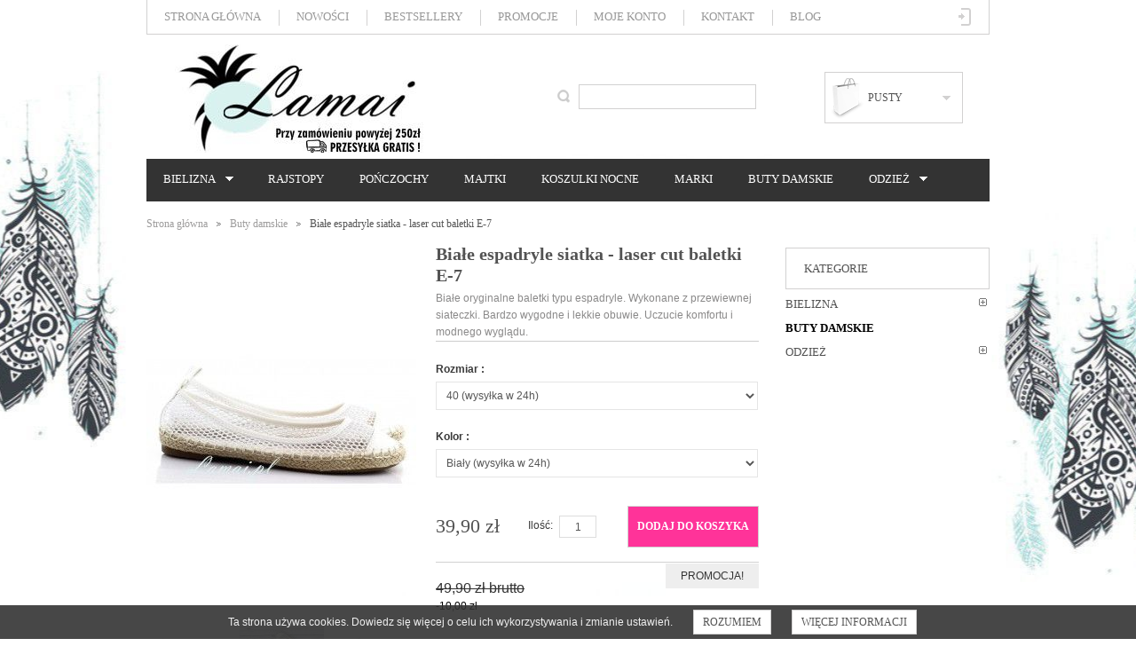

--- FILE ---
content_type: text/html; charset=utf-8
request_url: https://www.lamai.pl/biale-espadryle-siatka-laser-cut-baletki-e-7.html
body_size: 12741
content:
	<!DOCTYPE html>
<!--[if lt IE 7 ]><html class="ie ie6 no-js" lang="en"><![endif]-->
<!--[if IE 7 ]><html class="ie ie7 no-js" lang="en"><![endif]-->
<!--[if IE 8 ]><html class="ie ie8 no-js" lang="en"><![endif]-->
<!--[if IE 9 ]><html class="ie ie9 no-js" lang="en"><![endif]-->
<!--[if gt IE 9]><!--><html class="no-js" lang="pl"><!--<![endif]--><head>
	<meta http-equiv="Content-Type" content="text/html; charset=utf-8">	
	<title>Białe espadryle siatka - laser cut baletki E-7 - sklep internetowy - Lamai</title>
	<meta name="description" content="Białe oryginalne baletki typu espadryle. Wykonane z przewiewnej siateczki. Bardzo wygodne i lekkie obuwie. Uczucie komfortu i modnego wyglądu." />		
	<meta name="author" content="Lamai.pl">
    <meta name="viewport" content="width=device-width, initial-scale=1, maximum-scale=1" /> 
    <meta name="apple-mobile-web-app-capable" content="yes" /> 
	





	
	
							 <!-- LINK - STYLE - GOGLEFONT -->  
	<link rel="icon" type="image/vnd.microsoft.icon" href="/img/favicon.ico?1646917961" />
	<link rel="shortcut icon" type="image/x-icon" href="/img/favicon.ico?1646917961" />
  
  <script type="application/ld+json">{
  "@context": "http://schema.org",
  "@type": "LocalBusiness",
  "address": {
  "@type": "PostalAddress",
  "addressLocality": "Brudzew",
  "streetAddress": "Pl. Wolności 21",
  "postalCode": "62-720",
  "addressRegion": "wielkopolskie"
  },
  "name": "Sklep Lamai.pl",
  "email": "sklep@lamai.pl",
  "vatID": "6680002879",
  "image": "https://www.lamai.pl/img/logo.jpg"
}</script>



       					      <!-- FOREACH JS - STYLE -->
	<script type="text/javascript">
		var baseDir = 'https://www.lamai.pl/';
		var baseUri = 'https://www.lamai.pl/';
		var static_token = '6f5069b62ae648b33fa96b8ff4ab6629';
		var token = '6f5069b62ae648b33fa96b8ff4ab6629';
		var priceDisplayPrecision = 2;
		var priceDisplayMethod = 0;
		var roundMode = 2;
	</script> 
	<link href="/themes/theme518/css/grid_prestashop.css" rel="stylesheet" type="text/css" media="all" /><link href="/themes/theme518/css/global.css" rel="stylesheet" type="text/css" media="all" /><link href="/js/jquery/plugins/fancybox/jquery.fancybox.css" rel="stylesheet" type="text/css" media="all" /><link href="/modules/prestablog/views/css/grid-for-1-6-module.css" rel="stylesheet" type="text/css" media="all" /><link href="/themes/theme518/css/modules/blockcart/blockcart.css" rel="stylesheet" type="text/css" media="all" /><link href="/themes/theme518/css/modules/blockuserinfo/blockuserinfo.css" rel="stylesheet" type="text/css" media="all" /><link href="/js/jquery/plugins/autocomplete/jquery.autocomplete.css" rel="stylesheet" type="text/css" media="all" /><link href="/themes/theme518/css/product_list.css" rel="stylesheet" type="text/css" media="all" /><link href="/modules/mib/mib.css" rel="stylesheet" type="text/css" media="all" /><link href="/modules/imp_cookies/imp_cookies.css" rel="stylesheet" type="text/css" media="all" /><link href="/themes/theme518/css/modules/productscategory/productscategory.css" rel="stylesheet" type="text/css" media="all" /><link href="/themes/theme518/css/modules/blockcategories/blockcategories.css" rel="stylesheet" type="text/css" media="all" /><link href="/modules/socialnetworklinks/css/socialnetworklinks.css" rel="stylesheet" type="text/css" media="all" /><link href="/modules/bestkit_listattributes/views/css/front.css" rel="stylesheet" type="text/css" media="all" /><link href="/modules/extramanufacturer/views/css/style.css" rel="stylesheet" type="text/css" media="all" /><link href="/modules/ratingsnippets/views/css/rating.css" rel="stylesheet" type="text/css" media="all" /><link href="/modules/ratingsnippets/views/css/snippets-css.css" rel="stylesheet" type="text/css" media="all" /><link href="/modules/payu/css/payu.css" rel="stylesheet" type="text/css" media="all" /><link href="/modules/payu/css/payu15.css" rel="stylesheet" type="text/css" media="all" /><link href="/themes/theme518/css/modules/blocktopmenu/css/superfish-modified.css" rel="stylesheet" type="text/css" media="all" />      
<link href="https://www.lamai.pl/themes/theme518/css/global.css" rel="stylesheet" type="text/css" media="all" /> 
        <link href="https://www.lamai.pl/themes/theme518/css/global.css" rel="stylesheet" type="text/css" media="all" />                           
        <link href="https://www.lamai.pl/themes/theme518/css/grid_prestashop.css" rel="stylesheet" type="text/css" media="all" />
        <link href="https://www.lamai.pl/themes/theme518/css/320.css" rel="stylesheet" type="text/css" media="all" />
        <link href="https://www.lamai.pl/themes/theme518/css/480.css" rel="stylesheet" type="text/css" media="all" />
        <link href="https://www.lamai.pl/themes/theme518/css/768.css" rel="stylesheet" type="text/css" media="all" />         
	<script type="text/javascript" src="/js/jquery/jquery-1.7.2.min.js"></script><script type="text/javascript" src="/js/jquery/plugins/jquery.easing.js"></script><script type="text/javascript" src="/js/tools.js"></script><script type="text/javascript" src="/js/jquery/plugins/fancybox/jquery.fancybox.js"></script><script type="text/javascript" src="/js/jquery/plugins/jquery.idTabs.js"></script><script type="text/javascript" src="/js/jquery/plugins/jquery.scrollTo.js"></script><script type="text/javascript" src="/js/jquery/plugins/jquery.serialScroll.js"></script><script type="text/javascript" src="/themes/theme518/js/tools.js"></script><script type="text/javascript" src="/themes/theme518/js/product.js"></script><script type="text/javascript" src="/themes/theme518/js/modules/blockcart/ajax-cart.js"></script><script type="text/javascript" src="/js/jquery/plugins/autocomplete/jquery.autocomplete.js"></script><script type="text/javascript" src="/modules/productscategory/productscategory.js"></script><script type="text/javascript" src="/themes/theme518/js/tools/treeManagement.js"></script><script type="text/javascript" src="/modules/bestkit_listattributes/views/js/front.js"></script><script type="text/javascript" src="/modules/ratingsnippets/views/js/behavior.js"></script><script type="text/javascript" src="/modules/ratingsnippets/views/js/rating.js"></script><script type="text/javascript" src="/modules/payu/js/payu.js"></script><script type="text/javascript" src="/modules/blocktopmenu/js/hoverIntent.js"></script><script type="text/javascript" src="/themes/theme518/js/modules/blocktopmenu/js/superfish-modified.js"></script> 		
       							<!-- MAIN-STYLE-PRESTASHOP -->
                                

					    
        <script type="text/javascript" src="https://www.lamai.pl/themes/theme518/js/jquery.easing.1.3.js"></script> 
        <script type="text/javascript" src="https://www.lamai.pl/themes/theme518/js/cookies.js"></script> 
        <script type="text/javascript" src="https://www.lamai.pl/themes/theme518/js/plugintheme.js"></script>
        <script type="text/javascript" src="https://www.lamai.pl/themes/theme518/js/jquery.iosslider.min.js"></script> 
		<script type="text/javascript" src="https://www.lamai.pl/themes/theme518/js/script.js"></script>        

		<script type="text/javascript" src="https://www.lamai.pl/themes/theme518/js/modernizr-2.5.3.min.js"></script> 	
        <!--[if (gt IE 9)|!(IE)]><!-->
		<script type="text/javascript" src="https://www.lamai.pl/themes/theme518/js/jquery.mobile.customized.min.js"></script>
		<!--<![endif]-->

        
        
        					                
                      <script type="text/javascript">
			
		(function(i,s,o,g,r,a,m){i['GoogleAnalyticsObject']=r;i[r]=i[r]||function(){
		(i[r].q=i[r].q||[]).push(arguments)},i[r].l=1*new Date();a=s.createElement(o),
		m=s.getElementsByTagName(o)[0];a.async=1;a.src=g;m.parentNode.insertBefore(a,m)
		})(window,document,'script','//www.google-analytics.com/analytics.js','ga');
		
			
		ga('create', 'UA-46291723-1');
		
					ga('send', 'pageview');	
		
			</script>
<script type='text/javascript'>
	var bestkit_listattributes_style = "static";
</script>
	<meta property="fb:app_id" content="1746869705618196" />
	<meta property="fb:pages" content="382103758593100" />
    <meta property="og:site_name" content="Lamai.pl" />
    <meta property="og:locale" content="pl_PL" />
	<meta property="og:type" content="og:product" />
		<meta property="og:title" content="Białe espadryle siatka - laser cut baletki E-7 - Sklep Lamai.pl" />
		
		<meta property="og:image" content="https://www.lamai.pl/2002/560.jpg" />
	
	<meta property="og:site_name" content="Sklep Lamai.pl" />

	<meta property="og:description" content="Białe oryginalne baletki typu espadryle. Wykonane z przewiewnej siateczki. Bardzo wygodne i lekkie obuwie. Uczucie komfortu i modnego wyglądu." />
	<meta property="og:url" content="https://www.lamai.pl/biale-espadryle-siatka-laser-cut-baletki-e-7.html" />
		<meta property="product:price:amount" content="39.90"/>
	<meta property="product:price:currency" content="PLN"/>
	   <meta name="twitter:card" content="summary" />
   <meta name="twitter:site" content="@www_Lamai_pl" />




<script type="text/javascript">
	(function (d, s, id) {
		var js, fjs = d.getElementsByTagName(s)[0];
		if (d.getElementById(id)) return;
		js = d.createElement(s); js.id = id;
		js.src = "//webep1.com/confirm/order/2164.js";
		fjs.parentNode.insertBefore(js, fjs);
	}(document, 'script', 'webepartners'));
</script>
	<script src='https://www.google.com/recaptcha/api.js'></script>
  
  
<script type="text/javascript">
// <![CDATA[
	$('document').ready( function() {
		$("#search_query_top")
			.autocomplete(
			   'https://www.lamai.pl/szukaj', {
					minChars: 3,
					max: 10,
					width: 500,
					selectFirst: false,
					scroll: false,
					dataType: "json",
					formatItem: function(data, i, max, value, term) {
								return "<img src=\"" + baseDir + "img/tmp/" + "product_mini_" + data.id_product + ".jpg\"  alt=\"" + value + "\" />"    + value;
					},
						parse: function(data) {
						var mytab = new Array();
						for (var i = 0; i < data.length; i++)
							mytab[mytab.length] = { data: data[i], value: data[i].pname };
						return mytab;
					},
					extraParams: {
						ajaxSearch: 1,
						id_lang: 1
					}
				}
			)
			.result(function(event, data, formatted) {
				$('#search_query_top').val(data.pname);
				document.location.href = data.product_link;
			})
	});
// ]]>
</script>
  
	</head>
<body id="product">
<!--[if lt IE 8]><div style='clear:both;height:59px;padding:0 15px 0 15px;position:relative;z-index:10000;text-align:center;'><a href="http://www.microsoft.com/windows/internet-explorer/default.aspx?ocid=ie6_countdown_bannercode"><img src="http://storage.ie6countdown.com/assets/100/images/banners/warning_bar_0000_us.jpg" border="0" height="42" width="820" alt="You are using an outdated browser. For a faster, safer browsing experience, upgrade for free today." /></a></div><![endif]-->
<!--[if IE]> 
<style>
.checkbox input,
.radio input,
input[type="checkbox"],
input[type="radio"] { border:none!important; border-radius:2px; width:13px; height:13px;}
</style>
<![endif]-->   
<p id="back-top"> <a href="#top"><span></span></a> </p>
         		 <div id="main-wrap"> 
                        <header id="header"> 
                            <div class="container_24 clearfix">
                                <div class="grid_24"><div class="header_border"></div>
                                    <div id="header-inner">
                                    
	<a id="header_logo" href="https://www.lamai.pl/" title="Sklep Lamai.pl"></a>
	<!-- Block user information module HEADER -->
<div id="your_account"><a href="https://www.lamai.pl/moje-konto" rel="nofollow" title="Twoje konto">Twoje konto</a></div>
<div id="header_user_info">
					<a href="https://www.lamai.pl/moje-konto" rel="nofollow" class="login">Zaloguj</a>
		</div>

<div id="header_user">
	<ul id="header_nav">
				<li id="shopping_cart">
          <strong class="opancart"></strong>
			<b>
			<span class="ajax_cart_quantity hidden">0</span>
			<span class="ajax_cart_product_txt hidden">Produkt</span>
			<span class="ajax_cart_product_txt_s hidden">Produkty</span>
			<span class="ajax_cart_total hidden">
								</span>
			<span class="ajax_cart_no_product">pusty</span>
			</b>
		</li>
		

	</ul>
</div>
<!-- /Block user information module HEADER -->


<script type="text/javascript">
var CUSTOMIZE_TEXTFIELD = 1;
var img_dir = 'https://www.lamai.pl/themes/theme518/img/';
</script>
<script type="text/javascript">
var customizationIdMessage = 'Dostosowanie #';
var removingLinkText = 'usuń produkt z koszyka';
var freeShippingTranslation = '0,00 zł';
var freeProductTranslation = 'Za darmo!';
var delete_txt = 'Usuń';
</script>


<!-- MODULE Block cart -->
<div id="cart_block" class="block exclusive">
	<h4>
		<a href="https://www.lamai.pl/zakupy-bez-rejestracji">Koszyk</a>
				<span id="block_cart_expand" class="hidden">&nbsp;</span>
		<span id="block_cart_collapse" >&nbsp;</span>
			</h4>
	<div class="block_content">
    <!-- block summary -->
	<div id="cart_block_summary" class="collapsed">
		<span class="ajax_cart_quantity" style="display:none;">0</span>
		<span class="ajax_cart_product_txt_s" style="display:none">produkty</span>
		<span class="ajax_cart_product_txt" >produkt</span>
		<span class="ajax_cart_total" style="display:none">
					</span>
		<span class="ajax_cart_no_product" >jest pusty</span>
	</div>
    	<!-- block list of products -->
	<div id="cart_block_list" class="expanded">
			<p  id="cart_block_no_products">Brak produktów</p>
				<div class="cart-prices">
			<div class="cart-prices-block">
	<span id="cart_block_shipping_cost" class="price ajax_cart_shipping_cost">0,00 zł</span>
			<span>Dostawa</span>
			</div>
									<div class="cart-prices-block">
				<span id="cart_block_total" class="price ajax_block_cart_total">0,00 zł</span>
			<span>Razem</span>
			</div>
		</div>
				<p id="cart-buttons">
						<a href="https://www.lamai.pl/zakupy-bez-rejestracji" id="button_order_cart" class="exclusive_large" title="Realizuj zamówienie"><span></span>Realizuj zamówienie</a>
		</p>
	</div>
	</div>
</div>
<!-- /MODULE Block cart --><!-- block seach mobile -->
<!-- Block search module TOP -->
<div id="search_block_top">

	<form method="get" action="https://www.lamai.pl/szukaj" id="searchbox">
		<p>
			<label for="search_query_top"><!-- image on background --></label>
			<input type="hidden" name="controller" value="search" />
			<input type="hidden" name="orderby" value="position" />
			<input type="hidden" name="orderway" value="desc" />
            <a href="javascript:document.getElementById('searchbox').submit();"></a>
			<input class="search_query" type="text" id="search_query_top" name="search_query" value="" />
			
	</p>
	</form>
</div>

<!-- /Block search module TOP -->
<!-- Block permanent links module HEADER -->
<ul id="tmheaderlinks">
	<li><a href="https://www.lamai.pl/">Strona główna</a></li>
	<li><a href="https://www.lamai.pl/nowosci">Nowości</a></li>
	<li><a href="https://www.lamai.pl/najczesciej-kupowane">Bestsellery</a></li>
	<li><a href="https://www.lamai.pl/promocje">Promocje</a></li>
    <li><a href="https://www.lamai.pl/moje-konto" rel="nofollow" >Moje konto</a></li>
	<li><a href="https://www.lamai.pl/dane-adresowe" >Kontakt</a></li>
	<li><a href="https://www.lamai.pl/blog">Blog</a></li>
</ul>
<div class="mobile-link-top">
<h4><span>MENU</span> <span class="open-menu"></span></h4>
<ul id="mobilelink">
	<li ><a href="https://www.lamai.pl/">Strona główna</a></li>
	<li ><a href="https://www.lamai.pl/najczesciej-kupowane">Bestsellery</a></li>
	<li ><a href="https://www.lamai.pl/promocje">Promocje</a></li>
    <li ><a href="https://www.lamai.pl/nowosci" >Nowości</a></li>
    <li ><a href="https://www.lamai.pl/moje-konto" rel="nofollow" >Moje konto</a></li>
	<li ><a href="https://www.lamai.pl/dane-adresowe" >Kontakt</a></li>
	<li ><a href="https://www.lamai.pl/mapa-strony" >Mapa strony</a></li>
</ul>
</div>
<!-- /Block permanent links module HEADER -->
	
<div class="clear"></div>
<div class="main-mobile-menu">
<div class="wrap-title">
  <h4>Kategorie</h4>
  <span class="open-mobile"></span>
</div>
  <ul class="menu-mobile">
<li ><a href="https://www.lamai.pl/bielizna">Bielizna</a><ul><li ><a href="https://www.lamai.pl/bielizna/ponczochy">Pończochy</a><ul><li ><a href="https://www.lamai.pl/bielizna/ponczochy/ponczochy-samonosne">Pończochy samonośne</a></li><li ><a href="https://www.lamai.pl/bielizna/ponczochy/ponczochy-do-pasa">Pończochy do pasa</a></li><li ><a href="https://www.lamai.pl/bielizna/ponczochy/ponczochy-kabaretki">Pończochy kabaretki</a></li><li ><a href="https://www.lamai.pl/bielizna/ponczochy/ponczochy-slubne">Pończochy ślubne</a></li></ul></li><li ><a href="https://www.lamai.pl/bielizna/pas-do-ponczoch">Pas do pończoch</a></li><li ><a href="https://www.lamai.pl/bielizna/majtki">Majtki</a><ul><li ><a href="https://www.lamai.pl/bielizna/majtki/stringi">Stringi</a></li><li ><a href="https://www.lamai.pl/bielizna/majtki/figi">Figi</a></li><li ><a href="https://www.lamai.pl/bielizna/majtki/szorty">Szorty</a></li></ul></li><li ><a href="https://www.lamai.pl/bielizna/bielizna-erotyczna">Bielizna erotyczna</a><ul><li ><a href="https://www.lamai.pl/bielizna/bielizna-erotyczna/rajstopy-erotyczne">erotyczne</a></li><li ><a href="https://www.lamai.pl/bielizna/bielizna-erotyczna/bodystocking">Bodystocking</a></li><li ><a href="https://www.lamai.pl/bielizna/bielizna-erotyczna/koszulki-nocne">Koszulki nocne</a></li><li ><a href="https://www.lamai.pl/bielizna/bielizna-erotyczna/babydoll">Babydoll</a></li><li ><a href="https://www.lamai.pl/bielizna/bielizna-erotyczna/stringi-majtki-otwarte-z-dziurka">Stringi, majtki otwarte z dziurką</a></li><li ><a href="https://www.lamai.pl/bielizna/bielizna-erotyczna/komplety-erotyczne">Komplety erotyczne</a></li><li ><a href="https://www.lamai.pl/bielizna/bielizna-erotyczna/sukienki-erotyczne">Sukienki erotyczne</a></li><li ><a href="https://www.lamai.pl/bielizna/bielizna-erotyczna/kostiumy-erotyczne">Kostiumy erotyczne</a></li><li ><a href="https://www.lamai.pl/bielizna/bielizna-erotyczna/gorsety">Gorsety</a></li><li ><a href="https://www.lamai.pl/bielizna/bielizna-erotyczna/body">Body</a></li><li ><a href="https://www.lamai.pl/bielizna/bielizna-erotyczna/nasutniki">Nasutniki</a></li><li ><a href="https://www.lamai.pl/bielizna/bielizna-erotyczna/pozostale">Pozostałe</a></li></ul></li><li ><a href="https://www.lamai.pl/bielizna/zakolanowki">Zakolanówki</a></li><li ><a href="https://www.lamai.pl/bielizna/bielizna-slubna">Bielizna ślubna</a></li><li ><a href="https://www.lamai.pl/bielizna/bielizna-wyszczuplajaca">Bielizna wyszczuplająca</a></li><li ><a href="https://www.lamai.pl/bielizna/podkolanowki">Podkolanówki</a></li><li ><a href="https://www.lamai.pl/bielizna/skarpetki-damskie">Skarpetki damskie</a></li><li ><a href="https://www.lamai.pl/bielizna/stopki-damskie">Stopki damskie</a></li><li ><a href="https://www.lamai.pl/bielizna/podwiazki">Podwiązki</a></li><li ><a href="https://www.lamai.pl/bielizna/komplet-bielizny">Komplet bielizny</a></li><li ><a href="https://www.lamai.pl/bielizna/szlafroki">Szlafroki</a></li><li ><a href="https://www.lamai.pl/bielizna/biustonosze">Biustonosze</a><ul><li ><a href="https://www.lamai.pl/bielizna/biustonosze/polusztywniane">Półusztywniane</a></li><li ><a href="https://www.lamai.pl/bielizna/biustonosze/miekkie">Miękkie</a></li><li ><a href="https://www.lamai.pl/bielizna/biustonosze/polbiustonosze">Półbiustonosze</a></li></ul></li></ul></li><li><a href="https://www.lamai.pl/bielizna/rajstopy">Rajstopy</a></li>
<li><a href="https://www.lamai.pl/bielizna/ponczochy">Pończochy</a></li>
<li><a href="https://www.lamai.pl/bielizna/majtki">Majtki</a></li>
<li><a href="https://www.lamai.pl/bielizna/bielizna-erotyczna/koszulki-nocne">Koszulki nocne</a></li>
<li><a href="https://www.lamai.pl/producenci">Marki</a></li>
<li ><a href="https://www.lamai.pl/buty-damskie">Buty damskie</a></li><li ><a href="https://www.lamai.pl/odziez">Odzież</a><ul><li ><a href="https://www.lamai.pl/odziez/legginsy">Legginsy</a></li><li ><a href="https://www.lamai.pl/odziez/getry-ocieplacze">Getry (ocieplacze)</a></li></ul></li>
  </ul>
</div>
	<!-- Menu -->
	<div class="sf-contener clearfix">
		<ul class="sf-menu clearfix">
			<li ><a href="https://www.lamai.pl/bielizna">Bielizna</a><ul><li ><a href="https://www.lamai.pl/bielizna/ponczochy">Pończochy</a><ul><li ><a href="https://www.lamai.pl/bielizna/ponczochy/ponczochy-samonosne">Pończochy samonośne</a></li><li ><a href="https://www.lamai.pl/bielizna/ponczochy/ponczochy-do-pasa">Pończochy do pasa</a></li><li ><a href="https://www.lamai.pl/bielizna/ponczochy/ponczochy-kabaretki">Pończochy kabaretki</a></li><li ><a href="https://www.lamai.pl/bielizna/ponczochy/ponczochy-slubne">Pończochy ślubne</a></li></ul></li><li ><a href="https://www.lamai.pl/bielizna/pas-do-ponczoch">Pas do pończoch</a></li><li ><a href="https://www.lamai.pl/bielizna/majtki">Majtki</a><ul><li ><a href="https://www.lamai.pl/bielizna/majtki/stringi">Stringi</a></li><li ><a href="https://www.lamai.pl/bielizna/majtki/figi">Figi</a></li><li ><a href="https://www.lamai.pl/bielizna/majtki/szorty">Szorty</a></li></ul></li><li ><a href="https://www.lamai.pl/bielizna/bielizna-erotyczna">Bielizna erotyczna</a><ul><li ><a href="https://www.lamai.pl/bielizna/bielizna-erotyczna/rajstopy-erotyczne">erotyczne</a></li><li ><a href="https://www.lamai.pl/bielizna/bielizna-erotyczna/bodystocking">Bodystocking</a></li><li ><a href="https://www.lamai.pl/bielizna/bielizna-erotyczna/koszulki-nocne">Koszulki nocne</a></li><li ><a href="https://www.lamai.pl/bielizna/bielizna-erotyczna/babydoll">Babydoll</a></li><li ><a href="https://www.lamai.pl/bielizna/bielizna-erotyczna/stringi-majtki-otwarte-z-dziurka">Stringi, majtki otwarte z dziurką</a></li><li ><a href="https://www.lamai.pl/bielizna/bielizna-erotyczna/komplety-erotyczne">Komplety erotyczne</a></li><li ><a href="https://www.lamai.pl/bielizna/bielizna-erotyczna/sukienki-erotyczne">Sukienki erotyczne</a></li><li ><a href="https://www.lamai.pl/bielizna/bielizna-erotyczna/kostiumy-erotyczne">Kostiumy erotyczne</a></li><li ><a href="https://www.lamai.pl/bielizna/bielizna-erotyczna/gorsety">Gorsety</a></li><li ><a href="https://www.lamai.pl/bielizna/bielizna-erotyczna/body">Body</a></li><li ><a href="https://www.lamai.pl/bielizna/bielizna-erotyczna/nasutniki">Nasutniki</a></li><li ><a href="https://www.lamai.pl/bielizna/bielizna-erotyczna/pozostale">Pozostałe</a></li></ul></li><li ><a href="https://www.lamai.pl/bielizna/zakolanowki">Zakolanówki</a></li><li ><a href="https://www.lamai.pl/bielizna/bielizna-slubna">Bielizna ślubna</a></li><li ><a href="https://www.lamai.pl/bielizna/bielizna-wyszczuplajaca">Bielizna wyszczuplająca</a></li><li ><a href="https://www.lamai.pl/bielizna/podkolanowki">Podkolanówki</a></li><li ><a href="https://www.lamai.pl/bielizna/skarpetki-damskie">Skarpetki damskie</a></li><li ><a href="https://www.lamai.pl/bielizna/stopki-damskie">Stopki damskie</a></li><li ><a href="https://www.lamai.pl/bielizna/podwiazki">Podwiązki</a></li><li ><a href="https://www.lamai.pl/bielizna/komplet-bielizny">Komplet bielizny</a></li><li ><a href="https://www.lamai.pl/bielizna/szlafroki">Szlafroki</a></li><li ><a href="https://www.lamai.pl/bielizna/biustonosze">Biustonosze</a><ul><li ><a href="https://www.lamai.pl/bielizna/biustonosze/polusztywniane">Półusztywniane</a></li><li ><a href="https://www.lamai.pl/bielizna/biustonosze/miekkie">Miękkie</a></li><li ><a href="https://www.lamai.pl/bielizna/biustonosze/polbiustonosze">Półbiustonosze</a></li></ul></li></ul></li><li><a href="https://www.lamai.pl/bielizna/rajstopy">Rajstopy</a></li>
<li><a href="https://www.lamai.pl/bielizna/ponczochy">Pończochy</a></li>
<li><a href="https://www.lamai.pl/bielizna/majtki">Majtki</a></li>
<li><a href="https://www.lamai.pl/bielizna/bielizna-erotyczna/koszulki-nocne">Koszulki nocne</a></li>
<li><a href="https://www.lamai.pl/producenci">Marki</a></li>
<li ><a href="https://www.lamai.pl/buty-damskie">Buty damskie</a></li><li ><a href="https://www.lamai.pl/odziez">Odzież</a><ul><li ><a href="https://www.lamai.pl/odziez/legginsy">Legginsy</a></li><li ><a href="https://www.lamai.pl/odziez/getry-ocieplacze">Getry (ocieplacze)</a></li></ul></li>
					</ul>
		<div class="sf-right">&nbsp;</div>
</div>
	<!--/ Menu -->
<script type="text/javascript">
$(function()
{
    var imp_cookies_bar = $('#cookie_law_informations');
    imp_cookies_bar.insertBefore('body > div:first-child');
    var ieOpacity = Math.floor(0.9 * 255).toString(16);
     $('.cookie-inner').css({
        "filter" : "progid:DXImageTransform.Microsoft.gradient(startColorstr=#"+ieOpacity+"333333, endColorstr=#"+ieOpacity+"333333)",
        "-ms-filter" : "progid:DXImageTransform.Microsoft.gradient(startColorstr=#"+ieOpacity+"333333, endColorstr=#"+ieOpacity+"333333)"
    });      
    $('#cookie_law_informations .accept').click(function()
    {   
        $.ajax({ url: '/modules/imp_cookies/ajax.php', async: false });
        imp_cookies_bar.remove();
        return false;
    });
});
</script>
	<div id="cookie_law_informations" style="position: fixed; bottom: 0; left: 0; right: 0; text-align: center; z-index: 9999;">
    <div class="cookie-inner" style="text-align: center;display: inline-block;color: #f0f0f0; width: 100%; background: rgba(51,51,51, 0.9); padding: 5px; border-radius: 0px; margin: 0px 0 0 0;
    ">
	Ta strona używa cookies. Dowiedz się więcej o celu ich wykorzystywania i zmianie ustawień. <a href="#" class="accept exclusive">Rozumiem</a> <a href="https://www.lamai.pl/content/polityka-cookies" class="button_large">Więcej informacji</a>
    </div>
</div><!-- // cookie_law_informations -->
                                        </div>
                                       </div>
                            </div>
                       </header>

              	<!-- ROW-CONTANT  --> 
							<div class="bg-content">
								<div id="columns" class="container_24 primary_content_wrap clearfix">

 													              									  	<!-- Left -->
			
                                                  	<!-- ALLPAGE-CENTER_COLUMN -->
   			    																							<div id="center_column" class="center_column grid_18">
														
													   
                                                       
	
	<div id="fb-root"></div>
<script>(function(d, s, id) {
  var js, fjs = d.getElementsByTagName(s)[0];
  if (d.getElementById(id)) return;
  js = d.createElement(s); js.id = id;
  js.src = 'https://connect.facebook.net/pl_PL/sdk.js#xfbml=1&version=v2.11&appId=1746869705618196';
  fjs.parentNode.insertBefore(js, fjs);
}(document, 'script', 'facebook-jssdk'));</script>


<script type="text/javascript">
// <![CDATA[
var shipp_av_name = 'wysyłka w 24h';
// PrestaShop internal settings
var currencySign = 'zł';
var currencyRate = '1';
var currencyFormat = '2';
var currencyBlank = '1';
var taxRate = 23;
var jqZoomEnabled = false;
//JS Hook
var oosHookJsCodeFunctions = new Array();
// Parameters
var id_product = '560';
var productHasAttributes = true;
var quantitiesDisplayAllowed = false;
var quantityAvailable = 0;
var allowBuyWhenOutOfStock = false;
var availableNowValue = '';
var availableLaterValue = '';
var productPriceTaxExcluded = 40.569106 - 0.000000;
var reduction_percent = 0;
var reduction_price = 10;
var specific_price = -1.000000;
var product_specific_price = new Array();
	product_specific_price['id_specific_price'] = '568';
	product_specific_price['id_specific_price_rule'] = '0';
	product_specific_price['id_cart'] = '0';
	product_specific_price['id_product'] = '560';
	product_specific_price['id_shop'] = '0';
	product_specific_price['id_shop_group'] = '0';
	product_specific_price['id_currency'] = '0';
	product_specific_price['id_country'] = '0';
	product_specific_price['id_group'] = '0';
	product_specific_price['id_customer'] = '0';
	product_specific_price['id_product_attribute'] = '0';
	product_specific_price['price'] = '-1.000000';
	product_specific_price['from_quantity'] = '1';
	product_specific_price['reduction'] = '10.000000';
	product_specific_price['reduction_type'] = 'amount';
	product_specific_price['from'] = '0000-00-00 00:00:00';
	product_specific_price['to'] = '0000-00-00 00:00:00';
	product_specific_price['score'] = '32';
var specific_currency = false;
var group_reduction = '1';
var default_eco_tax = 0.000000;
var ecotaxTax_rate = 0;
var currentDate = '2026-01-23 23:25:07';
var maxQuantityToAllowDisplayOfLastQuantityMessage = 0;
var noTaxForThisProduct = false;
var displayPrice = 0;
var productReference = 'buty E-7';
var productAvailableForOrder = '1';
var productShowPrice = '1';
var productUnitPriceRatio = '0.000000';
var idDefaultImage = 2002;
var stock_management = 1;
		
var productPriceWithoutRedution = '49.9';
var productPrice = '39.9';
// Customizable field
var img_ps_dir = 'https://www.lamai.pl/img/';
var customizationFields = new Array();
		customizationFields[0] = new Array();
	customizationFields[0][0] = 'img0';
	customizationFields[0][1] = 0;

// Images
var img_prod_dir = 'https://www.lamai.pl/img/p/';
var combinationImages = new Array();

			combinationImages[0] = new Array();
					combinationImages[0][0] = 0;
			
combinationImages[0] = new Array();
			combinationImages[0][0] = 2002;
			combinationImages[0][1] = 1996;
			combinationImages[0][2] = 2001;
			combinationImages[0][3] = 1997;
			combinationImages[0][4] = 1998;
			combinationImages[0][5] = 1999;
			combinationImages[0][6] = 2000;
	
// Translations
var doesntExist = 'Produkt nie jest dostępny w wybranym modelu. Proszę wybrać inny.';
var doesntExistNoMore = 'Ten produkt nie występuje już w magazynie';
var doesntExistNoMoreBut = 'w tej opcji ale jest dostępny jako';
var uploading_in_progress = 'Przesyłanie w toku, proszę czekać ...';
var fieldRequired = 'Wypełnij proszę wszystkie wymagane pola, potem zapisz zmiany.';
	// Combinations
			var specific_price_combination = new Array();
		specific_price_combination['reduction_percent'] = 0;
		specific_price_combination['reduction_price'] = 10.000000;
		specific_price_combination['price'] = -1.000000;
		specific_price_combination['reduction_type'] = 'amount';
		addCombination(2293, new Array('137','314'), 0, 0, 0, -1, '', 0.00, 1, '', specific_price_combination);
			var specific_price_combination = new Array();
		specific_price_combination['reduction_percent'] = 0;
		specific_price_combination['reduction_price'] = 10.000000;
		specific_price_combination['price'] = -1.000000;
		specific_price_combination['reduction_type'] = 'amount';
		addCombination(2294, new Array('138','314'), 0, 0, 0, -1, '', 0.00, 1, '', specific_price_combination);
			var specific_price_combination = new Array();
		specific_price_combination['reduction_percent'] = 0;
		specific_price_combination['reduction_price'] = 10.000000;
		specific_price_combination['price'] = -1.000000;
		specific_price_combination['reduction_type'] = 'amount';
		addCombination(2295, new Array('139','314'), 0, 0, 0, -1, '', 0.00, 1, '', specific_price_combination);
			var specific_price_combination = new Array();
		specific_price_combination['reduction_percent'] = 0;
		specific_price_combination['reduction_price'] = 10.000000;
		specific_price_combination['price'] = -1.000000;
		specific_price_combination['reduction_type'] = 'amount';
		addCombination(2296, new Array('140','314'), 0, 0, 0, -1, '', 0.00, 1, '', specific_price_combination);
			var specific_price_combination = new Array();
		specific_price_combination['reduction_percent'] = 0;
		specific_price_combination['reduction_price'] = 10.000000;
		specific_price_combination['price'] = -1.000000;
		specific_price_combination['reduction_type'] = 'amount';
		addCombination(2297, new Array('141','314'), 1, 0, 0, -1, '', 0.00, 1, '', specific_price_combination);
			var specific_price_combination = new Array();
		specific_price_combination['reduction_percent'] = 0;
		specific_price_combination['reduction_price'] = 10.000000;
		specific_price_combination['price'] = -1.000000;
		specific_price_combination['reduction_type'] = 'amount';
		addCombination(2298, new Array('142','314'), 0, 0, 0, -1, '', 0.00, 1, '', specific_price_combination);
	
	// Combinations attributes informations
	var attributesCombinations = new Array();
			tabInfos = new Array();
		tabInfos['id_attribute'] = '137';
		tabInfos['attribute'] = '36';
		tabInfos['group'] = 'rozmiar_butw';
		tabInfos['id_attribute_group'] = '9';
		attributesCombinations.push(tabInfos);
			tabInfos = new Array();
		tabInfos['id_attribute'] = '138';
		tabInfos['attribute'] = '37';
		tabInfos['group'] = 'rozmiar_butw';
		tabInfos['id_attribute_group'] = '9';
		attributesCombinations.push(tabInfos);
			tabInfos = new Array();
		tabInfos['id_attribute'] = '139';
		tabInfos['attribute'] = '38';
		tabInfos['group'] = 'rozmiar_butw';
		tabInfos['id_attribute_group'] = '9';
		attributesCombinations.push(tabInfos);
			tabInfos = new Array();
		tabInfos['id_attribute'] = '140';
		tabInfos['attribute'] = '39';
		tabInfos['group'] = 'rozmiar_butw';
		tabInfos['id_attribute_group'] = '9';
		attributesCombinations.push(tabInfos);
			tabInfos = new Array();
		tabInfos['id_attribute'] = '141';
		tabInfos['attribute'] = '40';
		tabInfos['group'] = 'rozmiar_butw';
		tabInfos['id_attribute_group'] = '9';
		attributesCombinations.push(tabInfos);
			tabInfos = new Array();
		tabInfos['id_attribute'] = '142';
		tabInfos['attribute'] = '41';
		tabInfos['group'] = 'rozmiar_butw';
		tabInfos['id_attribute_group'] = '9';
		attributesCombinations.push(tabInfos);
			tabInfos = new Array();
		tabInfos['id_attribute'] = '314';
		tabInfos['attribute'] = 'biay';
		tabInfos['group'] = 'kolor_butw';
		tabInfos['id_attribute_group'] = '10';
		attributesCombinations.push(tabInfos);
	//]]>
</script>
<!-- Breadcrumb -->
<div class="breadcrumb bordercolor">
<div class="breadcrumb_inner">
	<a href="https://www.lamai.pl/" title="Powrót do Strona główna">Strona główna</a><span class="navigation-pipe">&gt;</span><a href="https://www.lamai.pl/buty-damskie" title="Buty damskie">Buty damskie</a><span class="navigation-pipe">></span>Białe espadryle siatka - laser cut baletki E-7</div>
</div>
<!-- /Breadcrumb -->
<div id="primary_block" class="clearfix">
	
	
	<!-- right infos-->
	<div id="pb-right-column">
		<!-- product img-->
<!-- product img-->
<script>
$(function(){     
    $('#zoom1').parent().on('click',function(){
     var perehod = $(this).attr("perehod");
      if (perehod=="false") {
       return true;
       } else {
        return false;
       }
    });     
  });
</script>
<div class="thickbox_box" id="image-block">
<img class="thickbox_img" src="https://www.lamai.pl/2002-large_default/biale-espadryle-siatka-laser-cut-baletki-e-7.jpg" id="bigpic" alt="Białe espadryle siatka - laser cut baletki E-7 2" />
</div> 

			<!-- thumbnails -->
		<div id="views_block" class="clearfix ">
		<span class="view_scroll_spacer"><a id="view_scroll_left" class="hidden" title="Więcej zdjęć" href="javascript:{}">Poprzednie</a></span>		<div id="thumbs_list">
			<ul id="thumbs_list_frame">
																			<li id="thumbnail_2002">
                                                    <a href="https://www.lamai.pl/2002-thickbox_default/biale-espadryle-siatka-laser-cut-baletki-e-7.jpg" rel="other-views" class="thickbox shown" title="Białe espadryle siatka - laser cut baletki E-7">
							<img id="thumb_2002" src="https://www.lamai.pl/2002-smallbox_default/biale-espadryle-siatka-laser-cut-baletki-e-7.jpg" alt="Białe espadryle siatka - laser cut baletki E-7 3"  />
			</a>
                                     
					</li>
															<li id="thumbnail_1996">
                                                    <a href="https://www.lamai.pl/1996-thickbox_default/biale-espadryle-siatka-laser-cut-baletki-e-7.jpg" rel="other-views" class="thickbox " title="Białe espadryle siatka - laser cut baletki E-7">
							<img id="thumb_1996" src="https://www.lamai.pl/1996-smallbox_default/biale-espadryle-siatka-laser-cut-baletki-e-7.jpg" alt="Białe espadryle siatka - laser cut baletki E-7 3"  />
			</a>
                                     
					</li>
															<li id="thumbnail_2001">
                                                    <a href="https://www.lamai.pl/2001-thickbox_default/biale-espadryle-siatka-laser-cut-baletki-e-7.jpg" rel="other-views" class="thickbox " title="Białe espadryle siatka - laser cut baletki E-7">
							<img id="thumb_2001" src="https://www.lamai.pl/2001-smallbox_default/biale-espadryle-siatka-laser-cut-baletki-e-7.jpg" alt="Białe espadryle siatka - laser cut baletki E-7 3"  />
			</a>
                                     
					</li>
															<li id="thumbnail_1997">
                                                    <a href="https://www.lamai.pl/1997-thickbox_default/biale-espadryle-siatka-laser-cut-baletki-e-7.jpg" rel="other-views" class="thickbox " title="Białe espadryle siatka - laser cut baletki E-7">
							<img id="thumb_1997" src="https://www.lamai.pl/1997-smallbox_default/biale-espadryle-siatka-laser-cut-baletki-e-7.jpg" alt="Białe espadryle siatka - laser cut baletki E-7 3"  />
			</a>
                                     
					</li>
															<li id="thumbnail_1998">
                                                    <a href="https://www.lamai.pl/1998-thickbox_default/biale-espadryle-siatka-laser-cut-baletki-e-7.jpg" rel="other-views" class="thickbox " title="Białe espadryle siatka - laser cut baletki E-7">
							<img id="thumb_1998" src="https://www.lamai.pl/1998-smallbox_default/biale-espadryle-siatka-laser-cut-baletki-e-7.jpg" alt="Białe espadryle siatka - laser cut baletki E-7 3"  />
			</a>
                                     
					</li>
															<li id="thumbnail_1999">
                                                    <a href="https://www.lamai.pl/1999-thickbox_default/biale-espadryle-siatka-laser-cut-baletki-e-7.jpg" rel="other-views" class="thickbox " title="Białe espadryle siatka - laser cut baletki E-7">
							<img id="thumb_1999" src="https://www.lamai.pl/1999-smallbox_default/biale-espadryle-siatka-laser-cut-baletki-e-7.jpg" alt="Białe espadryle siatka - laser cut baletki E-7 3"  />
			</a>
                                     
					</li>
															<li id="thumbnail_2000">
                                                    <a href="https://www.lamai.pl/2000-thickbox_default/biale-espadryle-siatka-laser-cut-baletki-e-7.jpg" rel="other-views" class="thickbox " title="Białe espadryle siatka - laser cut baletki E-7">
							<img id="thumb_2000" src="https://www.lamai.pl/2000-smallbox_default/biale-espadryle-siatka-laser-cut-baletki-e-7.jpg" alt="Białe espadryle siatka - laser cut baletki E-7 3"  />
			</a>
                                     
					</li>
												</ul>
		</div>
		<a id="view_scroll_right" title="Więcej zdjęć" href="javascript:{}">Następne</a>		</div>
				<p class="resetimg"><span id="wrapResetImages" style="display: none;"><img src="https://www.lamai.pl/themes/theme518/img/icon/cancel_11x13.gif" alt="Anuluj" width="11" height="13"/> <a id="resetImages" href="https://www.lamai.pl/biale-espadryle-siatka-laser-cut-baletki-e-7.html" onclick="$('span#wrapResetImages').hide('slow');return (false);">Wszystkie zdjęcia</a></span></p>

</div>

	<!-- left infos-->
	<div id="pb-left-column">
		<h1>Białe espadryle siatka - laser cut baletki E-7</h1>
				<div id="short_description_block">
							<div id="short_description_content" class="rte align_justify">Białe oryginalne baletki typu espadryle. Wykonane z przewiewnej siateczki. Bardzo wygodne i lekkie obuwie. Uczucie komfortu i modnego wyglądu.</div>
						  </div>
					
			<!-- number of item in stock -->
			            
            <div class="product_attributes">
								<!-- attributes -->
				<div id="attributes">
															<fieldset class="attribute_fieldset">
							<label class="attribute_label" for="group_9">Rozmiar :</label>
														<div class="attribute_list">
															<select name="group_9" id="group_9" class="attribute_select" onchange="findCombination();getProductAttribute();$('#wrapResetImages').show('slow');;">
																			<option value="141" title="40" data-name="40">40</option>
																	</select>
														</div>
						</fieldset>
																				<fieldset class="attribute_fieldset">
							<label class="attribute_label" for="group_10">Kolor :</label>
														<div class="attribute_list">
															<select name="group_10" id="group_10" class="attribute_select" onchange="findCombination();getProductAttribute();$('#wrapResetImages').show('slow');;">
																			<option value="314" selected="selected" title="Biały" data-name="Biały">Biały</option>
																	</select>
														</div>
						</fieldset>
													</div>
						

			<p class="warning_inline" id="last_quantities" style="display: none" >Ostatnie egzemplarze!</p>
		</div>
		

				<!-- add to cart form-->
		<form id="buy_block" class="bordercolor"  action="https://www.lamai.pl/koszyk" method="post">
<!-- prices -->
			


			<div class="price bordercolor">
																		
				<span class="our_price_display">
									<span id="our_price_display">39,90 zł</span>
					<!--						brutto					-->
								</span>
							<p id="add_to_cart" >
		<a class="exclusive" href="javascript:document.getElementById('add2cartbtn').click();">Dodaj do koszyka</a>
						<input id="add2cartbtn" type="submit" name="Submit" value="Dodaj do koszyka" />
				</p>
			            			<p id="quantity_wanted_p">
			
				<input type="text" name="qty" id="quantity_wanted" class="text" value="1" size="2" maxlength="3"  />
                	<label>Ilość:</label>
			</p>
				
			</div>
                        <div class="other_options bordercolor">
            <div id="other_prices">
            
            					<p id="old_price">
												<span id="old_price_display">49,90 zł</span>
								brutto				 
								                </p>
			                    <p id="reduction_percent"  style="display:none;"><span id="reduction_percent_display"></span></p>
                	  				     	<span class="on_sale">Promocja!</span>
				                
                <div class="clear"></div>
			<p id="reduction_amount" ><span id="reduction_amount_display">-10,00 zł</span></p>
               						  
			<!-- minimal quantity wanted -->
			<p id="minimal_quantity_wanted_p" style="display: none;">
				Ten produkt nie jest sprzedawany pojedynczo. Musisz wybrać conajmniej <b id="minimal_quantity_label">1</b> sztuk tego produktu.
			</p>
			            </div>
           	 </div>
                          
          
			
			


			<div class="clear"></div>
           

          
            
            
            
            
			
		            
            
            
            

            			
                        
                       
                        <div class="clearblock"></div>
            
	
			<!-- hidden datas -->
			<p class="hidden">
				<input type="hidden" name="token" value="6f5069b62ae648b33fa96b8ff4ab6629" />
				<input type="hidden" name="id_product" value="560" id="product_page_product_id" />
				<input type="hidden" name="add" value="1" />
				<input type="hidden" name="id_product_attribute" id="idCombination" value="" />
			</p>
<p id="oosHook" style="display: none;">
				
			</p>
			
 
<div class="clear"></div>



<br/>




			
		</form>
				
    
<table width="100%" border="0" align="center">
  <tr>
    <td align="center" valign="top" class="tem">
        
    <strong>Producent:</strong><br />
        <a href="https://www.lamai.pl/wszyscy-producenci-obuwia">Wszyscy producenci obuwia</a>
        </td>
    <td align="center" valign="top" class="tem">
        </td>
  </tr>
  <tr>
    <td align="center" class="tem">
            <a href="https://www.lamai.pl/wszyscy-producenci-obuwia">

      <img src="https://www.lamai.pl/img/m/10-small_default.jpg" alt="Wszyscy producenci obuwia" width="80px" />

      </a>
                    </td>
    <td align="center" class="tem">
          </td>
  </tr>
</table>

                    




	</div>
</div>



<div class="clear"></div>



<!-- description and features -->

<div class="more_info_inner">
		<h3>Więcej informacji</h3>

			<!-- full description -->
		<div id="idTab1"><div><p><span class="style7" style="font-size: small;"><span style="font-family: Times New Roman;"><span style="font-size: 10pt;"><span class="style7" style="font-size: small;"><span style="font-family: Times New Roman;"><span class="style7" style="font-size: small;"><span style="font-family: Times New Roman;"><span class="style7" style="font-size: small;"><span style="font-family: Times New Roman;"><span class="style7" style="font-size: small;"><span style="font-family: Times New Roman;"><span class="style7" style="font-size: small;"><span style="font-family: Times New Roman;"><span class="style7" style="font-size: small;"><span style="font-family: Times New Roman;">Materiał zewnętrzny: eko skóra + tkanina<br /> Wkładka: eko skóra<br /></span></span></span></span></span></span></span></span></span></span></span></span></span></span></span></p>
<p><span class="style7" style="font-size: small;"><span style="font-family: Times New Roman;"><span style="font-size: 10pt;"><span class="style7" style="font-size: small;"><span style="font-family: Times New Roman;"><span class="style7" style="font-size: small;"><span style="font-family: Times New Roman;"><span class="style7" style="font-size: small;"><span style="font-family: Times New Roman;"><span class="style7" style="font-size: small;"><span style="font-family: Times New Roman;"><span class="style7" style="font-size: small;"><span style="font-family: Times New Roman;"><span class="style7" style="font-size: small;"><span style="font-family: Times New Roman;"><img src="https://www.lamai.pl/img/cms/e-7-t.jpg" alt="" width="426" height="62" /></span></span></span></span></span></span></span></span></span></span></span></span></span></span></span></p>
<p><span class="style7" style="font-size: small;"><span style="font-family: Times New Roman;"><span style="font-size: 10pt;"><span class="style7" style="font-size: small;"><span style="font-family: Times New Roman;"><span class="style7" style="font-size: small;"><span style="font-family: Times New Roman;"><span class="style7" style="font-size: small;"><span style="font-family: Times New Roman;"><span class="style7" style="font-size: small;"><span style="font-family: Times New Roman;"><span class="style7" style="font-size: small;"><span style="font-family: Times New Roman;"><span class="style7" style="font-size: small;"><span style="font-family: Times New Roman;"><img src="https://www.lamai.pl/img/cms/wybor-rozmiaru_4_6.jpg" alt="" width="700" height="300" /></span></span></span></span></span></span></span></span></span></span></span></span></span></span></span></p></div></div> 
	  </div>
<div class="more_info_inner2">

	

	</div>
<div class="more_info_inner3">
		

	
</div>

<div class="more_info_inner4">
	
    </div>


    

	

<div id="more_info_block">


	<div id="more_info_sheets" class="bgcolor bordercolor">
        </div> 	
   
</div>
	

<div class="clearfix blockproductscategory">
	<h3>zobacz również</h3>
    
    
       		<div class = 'container2'>
			
			<div class = 'iosSlider2'>
			
				<div class = 'slider2'>

						<div id='item2'>
				<a href="https://www.lamai.pl/czarne-trampki-z-zamkiem-tenisowki-t-30.html" class="lnk_img" title="Czarne trampki z zamkiem tenisówki T-30"><img src="https://www.lamai.pl/2819-home_default/czarne-trampki-z-zamkiem-tenisowki-t-30.jpg" alt="Czarne trampki z zamkiem tenisówki T-30" /></a>
                <div class="clear"></div>
				<div class="clear"></div>
								<br />
							</div>
						<div id='item2'>
				<a href="https://www.lamai.pl/niebieskie-trampki-slip-on-koronkowe-t-21.html" class="lnk_img" title="Niebieskie trampki SLIP ON koronkowe T-21"><img src="https://www.lamai.pl/1960-home_default/niebieskie-trampki-slip-on-koronkowe-t-21.jpg" alt="Niebieskie trampki SLIP ON koronkowe T-21" /></a>
                <div class="clear"></div>
				<div class="clear"></div>
								<br />
							</div>
						<div id='item2'>
				<a href="https://www.lamai.pl/snake-skora-weza-tenisowki-slip-on-t-27.html" class="lnk_img" title="Snake - skóra węża tenisówki SLIP ON T-27"><img src="https://www.lamai.pl/1901-home_default/snake-skora-weza-tenisowki-slip-on-t-27.jpg" alt="Snake - skóra węża tenisówki SLIP ON T-27" /></a>
                <div class="clear"></div>
				<div class="clear"></div>
								<br />
							</div>
						<div id='item2'>
				<a href="https://www.lamai.pl/rozowe-tenisowki-w-kwiatki-t-4.html" class="lnk_img" title="Różowe tenisówki w kwiatki T-4"><img src="https://www.lamai.pl/1825-home_default/rozowe-tenisowki-w-kwiatki-t-4.jpg" alt="Różowe tenisówki w kwiatki T-4" /></a>
                <div class="clear"></div>
				<div class="clear"></div>
								<br />
							</div>
						<div id='item2'>
				<a href="https://www.lamai.pl/niebieskie-tenisowki-w-kwiatki-t-3.html" class="lnk_img" title="Niebieskie tenisówki w kwiatki T-3"><img src="https://www.lamai.pl/1819-home_default/niebieskie-tenisowki-w-kwiatki-t-3.jpg" alt="Niebieskie tenisówki w kwiatki T-3" /></a>
                <div class="clear"></div>
				<div class="clear"></div>
								<br />
							</div>
						<div id='item2'>
				<a href="https://www.lamai.pl/biale-tenisowki-w-rozowe-kwiatki-t-1.html" class="lnk_img" title="Białe tenisówki w różowe kwiatki T-1"><img src="https://www.lamai.pl/1806-home_default/biale-tenisowki-w-rozowe-kwiatki-t-1.jpg" alt="Białe tenisówki w różowe kwiatki T-1" /></a>
                <div class="clear"></div>
				<div class="clear"></div>
								<br />
							</div>
						<div id='item2'>
				<a href="https://www.lamai.pl/biale-buty-sportowe-snake-metalic-t-2.html" class="lnk_img" title="Białe buty sportowe snake &amp; metalic T-2"><img src="https://www.lamai.pl/2689-home_default/biale-buty-sportowe-snake-metalic-t-2.jpg" alt="Białe buty sportowe snake &amp; metalic T-2" /></a>
                <div class="clear"></div>
				<div class="clear"></div>
								<br />
							</div>
						<div id='item2'>
				<a href="https://www.lamai.pl/biale-obuwie-sportowe-z-siateczka-t-9.html" class="lnk_img" title="Białe obuwie sportowe z siateczką T-9"><img src="https://www.lamai.pl/2691-home_default/biale-obuwie-sportowe-z-siateczka-t-9.jpg" alt="Białe obuwie sportowe z siateczką T-9" /></a>
                <div class="clear"></div>
				<div class="clear"></div>
								<br />
							</div>
			    	</div>	
        
        </div>
        		<div class ='next'></div>
	<div class ='prev'></div>	        
        	</div>
    
    
	<script type="text/javascript">
			$(document).ready(function() {
			
				$('.iosSlider2').iosSlider({
					scrollbar: false,
					snapToChildren: true,
					desktopClickDrag: true,
					navPrevSelector: $('.prev'),
					navNextSelector: $('.next')
				});
				
			});
	</script>
</div>





<div class="fb-comments" data-href=""https://" data-width="100%" data-order-by="reverse_time" data-numposts="10"></div>
	    	   
       	
         </div>
   
					            			<aside  class="grid_6">
        					<div id="right_column" class="column">
								
<!-- Block categories module -->
<div id="categories_block_left" class="block">
	<h4 class="title_block">Kategorie</h4>
	<div class="block_content">
		<ul class="tree dhtml">
									
<li >
	<a href="https://www.lamai.pl/bielizna" >Bielizna</a>
			<ul>
									
<li >
	<a href="https://www.lamai.pl/bielizna/ponczochy" >Pończochy</a>
			<ul>
									
<li >
	<a href="https://www.lamai.pl/bielizna/ponczochy/ponczochy-samonosne" >Pończochy samonośne</a>
	</li>

												
<li >
	<a href="https://www.lamai.pl/bielizna/ponczochy/ponczochy-do-pasa" >Pończochy do pasa</a>
	</li>

												
<li >
	<a href="https://www.lamai.pl/bielizna/ponczochy/ponczochy-kabaretki" >Pończochy kabaretki</a>
	</li>

												
<li class="last">
	<a href="https://www.lamai.pl/bielizna/ponczochy/ponczochy-slubne" >Pończochy ślubne</a>
	</li>

							</ul>
	</li>

												
<li >
	<a href="https://www.lamai.pl/bielizna/pas-do-ponczoch" >Pas do pończoch</a>
	</li>

												
<li >
	<a href="https://www.lamai.pl/bielizna/majtki" >Majtki</a>
			<ul>
									
<li >
	<a href="https://www.lamai.pl/bielizna/majtki/stringi" >Stringi</a>
	</li>

												
<li >
	<a href="https://www.lamai.pl/bielizna/majtki/figi" >Figi</a>
	</li>

												
<li class="last">
	<a href="https://www.lamai.pl/bielizna/majtki/szorty" >Szorty</a>
	</li>

							</ul>
	</li>

												
<li >
	<a href="https://www.lamai.pl/bielizna/bielizna-erotyczna" >Bielizna erotyczna</a>
			<ul>
									
<li >
	<a href="https://www.lamai.pl/bielizna/bielizna-erotyczna/rajstopy-erotyczne" >erotyczne</a>
	</li>

												
<li >
	<a href="https://www.lamai.pl/bielizna/bielizna-erotyczna/bodystocking" >Bodystocking</a>
	</li>

												
<li >
	<a href="https://www.lamai.pl/bielizna/bielizna-erotyczna/koszulki-nocne" >Koszulki nocne</a>
	</li>

												
<li >
	<a href="https://www.lamai.pl/bielizna/bielizna-erotyczna/babydoll" >Babydoll</a>
	</li>

												
<li >
	<a href="https://www.lamai.pl/bielizna/bielizna-erotyczna/stringi-majtki-otwarte-z-dziurka" >Stringi, majtki otwarte z dziurką</a>
	</li>

												
<li >
	<a href="https://www.lamai.pl/bielizna/bielizna-erotyczna/komplety-erotyczne" >Komplety erotyczne</a>
	</li>

												
<li >
	<a href="https://www.lamai.pl/bielizna/bielizna-erotyczna/sukienki-erotyczne" >Sukienki erotyczne</a>
	</li>

												
<li >
	<a href="https://www.lamai.pl/bielizna/bielizna-erotyczna/kostiumy-erotyczne" >Kostiumy erotyczne</a>
	</li>

												
<li >
	<a href="https://www.lamai.pl/bielizna/bielizna-erotyczna/gorsety" >Gorsety</a>
	</li>

												
<li >
	<a href="https://www.lamai.pl/bielizna/bielizna-erotyczna/body" >Body</a>
	</li>

												
<li >
	<a href="https://www.lamai.pl/bielizna/bielizna-erotyczna/nasutniki" >Nasutniki</a>
	</li>

												
<li class="last">
	<a href="https://www.lamai.pl/bielizna/bielizna-erotyczna/pozostale" >Pozostałe</a>
	</li>

							</ul>
	</li>

												
<li >
	<a href="https://www.lamai.pl/bielizna/zakolanowki" >Zakolanówki</a>
	</li>

												
<li >
	<a href="https://www.lamai.pl/bielizna/bielizna-slubna" >Bielizna ślubna</a>
	</li>

												
<li >
	<a href="https://www.lamai.pl/bielizna/bielizna-wyszczuplajaca" >Bielizna wyszczuplająca</a>
	</li>

												
<li >
	<a href="https://www.lamai.pl/bielizna/podkolanowki" >Podkolanówki</a>
	</li>

												
<li >
	<a href="https://www.lamai.pl/bielizna/skarpetki-damskie" >Skarpetki damskie</a>
	</li>

												
<li >
	<a href="https://www.lamai.pl/bielizna/stopki-damskie" >Stopki damskie</a>
	</li>

												
<li >
	<a href="https://www.lamai.pl/bielizna/podwiazki" >Podwiązki</a>
	</li>

												
<li >
	<a href="https://www.lamai.pl/bielizna/komplet-bielizny" >Komplet bielizny</a>
	</li>

												
<li >
	<a href="https://www.lamai.pl/bielizna/szlafroki" >Szlafroki</a>
	</li>

												
<li class="last">
	<a href="https://www.lamai.pl/bielizna/biustonosze" >Biustonosze</a>
			<ul>
									
<li >
	<a href="https://www.lamai.pl/bielizna/biustonosze/polusztywniane" >Półusztywniane</a>
	</li>

												
<li >
	<a href="https://www.lamai.pl/bielizna/biustonosze/miekkie" >Miękkie</a>
	</li>

												
<li class="last">
	<a href="https://www.lamai.pl/bielizna/biustonosze/polbiustonosze" >Półbiustonosze</a>
	</li>

							</ul>
	</li>

							</ul>
	</li>

												
<li >
	<a href="https://www.lamai.pl/buty-damskie" class="selected">Buty damskie</a>
	</li>

												
<li class="last">
	<a href="https://www.lamai.pl/odziez" >Odzież</a>
			<ul>
									
<li >
	<a href="https://www.lamai.pl/odziez/legginsy" >Legginsy</a>
	</li>

												
<li class="last">
	<a href="https://www.lamai.pl/odziez/getry-ocieplacze" >Getry (ocieplacze)</a>
	</li>

							</ul>
	</li>

							</ul>
		
		<script type="text/javascript">
		// <![CDATA[
			// we hide the tree only if JavaScript is activated
			$('div#categories_block_left ul.dhtml').hide();
		// ]]>
		</script>
	</div>
</div>
<!-- /Block categories module -->






                    		</div>
						</aside>
            		                        
       	</div>
         	</div>

                    <footer id="footer">
                            <div class="container_24 clearfix">
                                <div class="grid_24">
                                        <div class="footer-inner">
                                        		<!-- MODULE Block footer -->
	<div id="tmfooterlinks">
		
		<div><h4>Informacje</h4>
        <ul>
						<li class="item"><a href="https://www.lamai.pl/dane-adresowe" title="Kontakt">Kontakt</a></li>
												<li class="item"><a href="https://www.lamai.pl/content/o-firmie" rel="nofollow" title="O firmie">O firmie</a></li>
																<li class="item"><a href="https://www.lamai.pl/content/regulamin" rel="nofollow" title="Regulamin">Regulamin</a></li>
																<li class="item"><a href="https://www.lamai.pl/content/polityka-prywatnosci" rel="nofollow" title="Polityka prywatności">Polityka prywatności</a></li>
																<li class="item"><a href="https://www.lamai.pl/content/polityka-cookies" rel="nofollow" title="Polityka cookies">Polityka cookies</a></li>
										<li class="item"><a href="https://www.lamai.pl/mapa-strony" title="Mapa strony">Mapa strony</a></li>		</ul>
        </div>
        
        		<div><h4>Zamówienia</h4>
        <ul>
        <li class="item"><a href="https://www.lamai.pl/content/koszty-wysylki" rel="nofollow" title="Koszty wysyłki">Koszty wysyłki</a></li>        <li class="item"><a href="https://www.lamai.pl/content/platnosci-czas-realizacji" rel="nofollow" title="Płatności | Czas realizacji">Płatności | Czas realizacji</a></li>        <li class="item"><a href="https://www.lamai.pl/moje-konto" rel="nofollow" title="Moje konto">Moje konto</a></li>		<li class="item"><a href="https://www.lamai.pl/content/zwroty-wymiany-reklamacje" rel="nofollow" title="Zwroty | Wymiany | Reklamacje">Zwroty | Wymiany | Reklamacje</a></li>        <li class="item"><a href="https://www.lamai.pl/content/tabela-rozmiarow" rel="nofollow" title="Tabela rozmiarów">Tabela rozmiarów</a></li>		<li class="item"><p style="border-top-style: double; border-top-color: #535353"><a href="https://www.lamai.pl/blog" title="BLOG">BLOG</a></p></li>        </ul>
        </div>
        
        
	
</div>
	<!-- /MODULE Block footer -->
<!-- Block Newsletter module-->
<div id="newsletter_block_left" class="block">
	<h4>NEWSLETTER</h4>
	<div class="block_content">
			<form action="https://www.lamai.pl/" method="post">
			<p>
				
				<input type="email" name="email" size="18" 
					value="twój email" 
					onfocus="javascript:if(this.value=='twój email')this.value='';" 
					onblur="javascript:if(this.value=='')this.value='twój email';" 
					class="inputNew" />
				<!--<select name="action">
					<option value="0">Subskrypcja</option>
					<option value="1">Wyrejestrowanie</option>
				</select>-->
					<input type="submit" value="ok" class="button_mini" name="submitNewsletter" />
				<input type="hidden" name="action" value="0" />
			</p>
		</form>
	</div>
</div>
<div class="clear"></div>
<!-- /Block Newsletter module-->
<ul id="social" class="isocial">
    <li><a href="https://www.facebook.com/Lamaipl" class="facebook" target="blank" rel="nofollow"></a></li>                    <li><a href="https://www.instagram.com/lamai.pl/" class="instagram" target="blank" rel="nofollow"></a></li>                    <li><a href="https://pl.pinterest.com/lamaipl/" class="pinterest" target="blank" rel="nofollow"></a></li>                                                    <li><a href="https://www.lamai.pl/blog" class="blogger"></a></li>                                </ul>


<div style="display:none"><ol itemscope itemtype="http://schema.org/BreadcrumbList"><li itemprop="itemListElement" itemscope itemtype="https://schema.org/ListItem">
          <a itemprop="item" href="https://www.lamai.pl/">
            <span itemprop="name">Sklep Lamai.pl</span>
          </a>
          <meta itemprop="position" content="1">
        </li><li itemprop="itemListElement" itemscope itemtype="https://schema.org/ListItem"><a itemprop="item" <a href="https://www.lamai.pl/buty-damskie" title="Buty damskie"><span itemprop="name"></a></span></a><meta itemprop="position" content="2"></li>Białe espadryle siatka - laser cut baletki E-7</ol></div>


                                        <div class="clear"></div>	
										<div id="dotpay_logo">
											<a href="https://www.lamai.pl/content/platnosci-czas-realizacji" rel="nofollow"><img title="U nas zapłacisz on-line - sprawdź kanały płatności" alt="U nas zapłacisz on-line - sprawdź kanały płatności" src="https://www.lamai.pl/_pliki/sklep/dotpay_logo.png" /></a> 
										</div>										
										<p style="color: #555; text-align: center; width: 100%; background: rgba(255,255,255,.5); padding: .7em 0; display: block;">Sklep Wielobranżowy Krawczyk Janina | Pl. Wolności 21 62-720 Brudzew | NIP: 668-000-28-79 | REGON: 310134491 | E-mail: sklep@lamai.pl </p>
                                        <p class="row-footer">&copy; 2026 Lamai.pl - wszelkie prawa zastrzeżone.</p>
                                        </div>
                                </div>
                            </div>
        
                    </footer>            
                        
	   </div>
             	
	</body>
</html>



--- FILE ---
content_type: text/css
request_url: https://www.lamai.pl/themes/theme518/css/global.css
body_size: 24499
content:
@charset utf-8;
/**************************
*	GENERAL
**************************/
*{ margin:0; padding:0;}

/* ************************************************************************************************
		generic style
************************************************************************************************ */
body{font: 12px/19px Arial, Helvetica, sans-serif;position:relative;color:#8a8989;background:#fff;  }

/* positionnement ****************************************************************************** */
.hidden {display:none}
.f_right {float:right}
article,aside,details,figcaption,figure,footer,header,hgroup,nav,section {display: block;}audio[controls],canvas,video {display: inline-block;*display: inline;zoom: 1;}
html {font-size: 100%;overflow-y: scroll;-webkit-tap-highlight-color: rgba(0,0,0,0);-webkit-text-size-adjust: 100%;-ms-text-size-adjust: 100%;}
body {margin: 0;}
body,button,input,select,textarea {font-family: sans-serif;}
img {margin:0;vertical-align:top;border: 0;-ms-interpolation-mode: bicubic;}
embed,object {outline: none;}
a {color: #fff;outline:none;text-decoration:underline;}
ul{ list-style:none;}
a:hover,a:active {outline: 0;text-decoration:none;}
abbr[title] {border-bottom: 1px dotted;}
b, strong {
				font-weight: 700;
				color: #000000;
}
blockquote {margin: 1em 40px;quotes:none;border-left: 1px solid #CCCCCC;font-style: italic;margin-left: 2em;padding:1.5em;margin-bottom:1.5em;}
pre {white-space: pre;white-space: pre-wrap;word-wrap: break-word;font-family:"Courier New", Courier, monospace, serif;margin:0 0 1.5em;border-left: 1px solid #CCCCCC;margin-left: 2em;padding-left: 2em;}
q {quotes:none;font-style: italic;}
q:before,q:after {content: '';content: none;}
small {font-size: 75%;}
sub,sup {font-size: 75%;line-height: 0;position: relative;vertical-align: baseline;}
sup {top: -0.3em;color:#535353;}
sub {bottom: -0.25em;}
figure {margin: 0;}
form {margin: 0;}
fieldset {margin: 0 0px;padding: 0em 0em 0em;border:none;}
legend {border: 0;*margin-left: -7px;}
button,input,select,textarea {font-size: 100%;margin: 0;vertical-align: baseline;*vertical-align: middle;}
button,input {line-height: normal;*overflow: visible;}
button,input[type="button"], input[type="reset"], 
input[type="submit"] {cursor: pointer;-webkit-appearance: button;}
input[type="checkbox"],input[type="radio"] {box-sizing: border-box;}
input[type="search"] {-webkit-appearance: textfield;-moz-box-sizing: content-box;-webkit-box-sizing: content-box;box-sizing: content-box;}
input[type="search"]::-webkit-search-decoration {-webkit-appearance: none;}
button::-moz-focus-inner,input::-moz-focus-inner {border: 0;padding: 0;}
textarea {overflow: auto;vertical-align: top;font:101%/1.5em Arial, Helvetica, sans-serif;}
table {border-collapse: collapse;border-spacing: 0;}



/* ************************************************************************************************
		struture
************************************************************************************************ */
#main-wrap {
				background-position: center top;
				width: 100%;
				padding: 0;
				overflow: hidden;
				background-image: url(../img/tail-main.jpg);
				background-color: #FFFFFF;
				background-repeat: no-repeat;
}
.inner-wrap{  margin: 0 auto;max-width: 980px;min-height: 100%;position: relative;width: 100%;}
.primary_content_wrap{ position: relative; padding:0;}
body#index #columns { padding:0px 0 0px 0;}
#columns { padding:10px 0 20px 0;}
.bg-content{ width:100%; padding:0; margin:0; overflow:hidden; position:relative; z-index:2;}
.block_content{ width:100%;}
.bg-content .container_24{ z-index:2!important;}
#header .container_24{ z-index:999!important;}
#right_column{ padding-top:46px;}
#center_column{ }
.cloud-zoom-lens {border:none;margin:0px;background-color:#fff;	cursor:move;}
.picpic:hover{ cursor:auto;}
.mousetrap{background:url(../img/mousetrap.png) left  top  no-repeat!important; width:106px!important; height:106px!important; overflow:hidden;}
.cloud-zoom-title {font-family:Arial, Helvetica, sans-serif;position:absolute !important;background-color:#000;color:#fff;padding:3px;width:100%;text-align:center;	font-weight:bold;font-size:10px;top:0px;}
#zoom1{ width:106px; height:106px;}
.cloud-zoom-big {border:0px solid #ccc;overflow:hidden;}
.cloud-zoom-loading {color:white;background:#222;padding:3px;border:1px solid #000;display:none;}

/* title *************************************************************************************** */
#center_column h1 {
				padding: 12px 11px 14px 20px;
				margin-bottom: 12px;
				font-size: 22px;
				color: #000000;
				text-transform: uppercase;
				font-weight: bold;
				font-family: "Times New Roman", Times, serif;
				border: 1px solid #d2d1d1;
}
#center_column h1 span {float:right;padding:1px 0 0 0;font-size:12px;font-weight:normal;color:#000;text-transform:none;}
.center_column h2 {
				margin: 0 0 -3px 0;
				padding: 17px 0 0 0;
				font-size: 20px;
				font-weight: bold;
				color: #000000;
				border: none;
				font-family: "Times New Roman", Times, serif;
}
.center_column h3,.center_column h4 {margin:0 0 -3px 0;padding:17px 0 0 0;font-size:12px;font-weight:bold;color:#000;text-transform:uppercase; border:none; font-family:"Times New Roman", Times, serif;}
/* text **************************************************************************************** */
.center_column p {
				color: #000000;
				margin: 0 0 -3px;
				padding: 17px 0 0;
				font-family: arial, helvetica, sans-serif; 
				font-size: 16px; 
				line-height: 1.5;
}
form p.id_state {display:none;}
span.on_sale, span.discount {color:#494949;font: bold 12px "Arial";text-transform: uppercase;}

/* errors */
div.error {background:#da0f00;margin:20px 0 0 0;padding:10px 13px;}
div.error p {padding:0;font-weight:bold;color:#fff;}
div.error b {color:#fff;}
div.error li {padding:0px 0 0 0;list-style-position:inside;list-style-type:decimal;color:#eee;}


/* warning */
p.warning {background:#f8e1a0;margin:20px 0 0 0;padding:10px 13px;font:bold 12px "Arial";color:#000;}
.warning_inline {color:#ff0000;font-weight:bold;}


/* success && confirmation */
p.success,
p.confirmation {margin:20px 0 0 0;padding:10px 13px;background:#33a33b;font:bold 12px "Arial";color:#fff;}

.success_inline {color:#33a33b;font-weight:bold;}
.required {color:#535353}

/* link **************************************************************************************** */
a, a:active, a:visited {color:#535353;text-decoration:none;outline: medium none}
a:hover {text-decoration:underline}
a, span {vertical-align: baseline;}
.bold {font-weight: bold;}


#center_column .bordercolor, #center_column table.std th, #center_column table.std td, #center_column form.std h3 {border-color: #d2d1d1 !important;}
#center_column span.price {color:#535353;font-weight:normal; font-family:"Times New Roman", Times, serif; font-size:18px;}
.columns .bordercolor {border-color: #d2d1d1 !important;}


/* cms pages */
#cms #center_column div.rte {padding:0 0px 20px 0px;}
#cms #center_column div.rte h1,
#cms #center_column div.rte h2 {padding:8px 11px 6px 0px;font-size:23px; line-height:1.2em;color:#3a3a3a;text-transform:uppercase; border-bottom:2px solid #3a3a3a; font-weight:normal; margin-bottom:12px;}
#cms #center_column div.rte h5{ font-size:14px; text-transform:uppercase; color:#535353; border-bottom:1px solid #E5E5E5; padding-bottom:17px; padding-top:10px; font-weight:normal;}
#cms #center_column div.rte .p3 {}
#cms #center_column div.rte .p2 {font-size:14px;line-height:18px;color:#333;}
#cms #center_column div.rte .p4 {padding-bottom:28px;}
#cms #center_column div.rte .p5 {padding-bottom:28px;}
.center_column .rte {}
.center_column .rte ul {margin:0 0 -3px 20px;padding:12px 0 0 0; list-style:none;}
.center_column .rte ul li {padding:5px 0 0 13px;background:url(../img/marker-footer.png) 0 12px no-repeat;}
.center_column .rte hr {margin:20px 0 0 0;background:#E5E5E5;font-size:0;line-height:0;color:#fff;}

/* —————————————————————————————— buttons —————————————————————————————— */


/* global button */
input.button_mini, input.button_small, input.button, input.button_large,
input.button_mini_disabled, input.button_small_disabled, input.button_disabled, input.button_large_disabled,
input.exclusive_mini, input.exclusive_small, input.exclusive, input.exclusive_large,
input.exclusive_mini_disabled, input.exclusive_small_disabled, input.exclusive_disabled, input.exclusive_large_disabled,
a.button_mini, a.button_small, a.button, a.button_large,
a.exclusive_mini, a.exclusive_small, a.exclusive, a.exclusive_large,
span.button_mini, span.button_small, span.button, span.button_large,
span.exclusive_mini, span.exclusive_small, span.exclusive, span.exclusive_large 
{height:26px !important;display:inline-block;padding:0 10px;border:1px solid #d2d1d1; font-weight:normal; font-size:12px; font-family:"Times New Roman", Times, serif;color:#535353 !important;text-decoration:none !important;text-align:center;cursor:pointer; text-transform:uppercase; background:#fff;}

/* link/span button */
a.button_mini, a.button_small, a.button, a.button_large,
a.exclusive_mini, a.exclusive_small, a.exclusive, a.exclusive_large,
span.button_mini, span.button_small, span.button, span.button_large,
span.exclusive_mini, span.exclusive_small, span.exclusive, span.exclusive_large {line-height:26px !important;}



/* disabled button */
input.button_mini_disabled, input.button_small_disabled, input.button_disabled, input.button_large_disabled,
input.exclusive_mini_disabled, input.exclusive_small_disabled, input.exclusive_disabled, input.exclusive_large_disabled,
span.button_mini, span.button_small, span.button, span.button_large,
span.exclusive_mini, span.exclusive_small, span.exclusive, span.exclusive_large {cursor:default;color:#7c7c7c !important;background:#ccc;}

/* hover buttons */
input.button_mini:hover, a.button_mini:hover, input.button_small:hover, a.button_small:hover,
input.button:hover, a.button:hover, input.button_large:hover, a.button_large:hover,
input.exclusive_mini:hover, a.exclusive_mini:hover, input.exclusive_small:hover, a.exclusive_small:hover,
input.exclusive:hover, a.exclusive:hover, input.exclusive_large:hover, a.exclusive_large:hover {background:#535353;text-decoration:none !important; color:#fff!important;border:1px solid #535353;}

/* all buttons */
input.button_mini, input.button_mini_disabled, a.button_mini, span.button_mini,
input.exclusive_mini, input.exclusive_mini_disabled, a.exclusive_mini, span.exclusive_mini {background-position:;}

input.button_mini:hover, a.button_mini:hover,
input.exclusive_mini:hover, a.exclusive_mini:hover {background-position:;}

input.button_small, input.button_small_disabled, a.button_small, span.button_small,
input.exclusive_small, input.exclusive_small_disabled, a.exclusive_small, span.exclusive_small {background-position:;}

input.button_small:hover, a.button_small:hover,
input.exclusive_small:hover, a.exclusive_small:hover {background-position:;}

input.button, input.button_disabled, a.button, span.button,
input.exclusive, input.exclusive_disabled, a.exclusive, span.exclusive {background-position:;}

input.button:hover, a.button:hover,
input.exclusive:hover, a.exclusive:hover {background-position:;}

input.button_large, input.button_large_disabled, a.button_large, span.button_large,
input.exclusive_large, input.exclusive_large_disabled, a.exclusive_large, span.exclusive_large {background-position:;}

input.button_large:hover, a.button_large:hover,
input.exclusive_large:hover, a.exclusive_large:hover {background-position:;}

/* form **************************************************************************************** */
label {font:normal 12px "Arial";color:#555;}
input[type=text],input[type=password],input[type=email],input[type=tel],textarea,select {background:#fff;border:1px solid #ddd;font:normal 12px "Arial";color:#555;-webkit-border-radius:0px; -moz-border-radius:0px; 
-khtml-border-radius:0px;border-radius:0px;}
input[type=file] {border:1px solid #bbb;}
textarea {
				max-width: 683px;
				width: 100%;
				padding: 3px;
				overflow: auto !important;
}
select:focus,input:focus,
textarea:focus{ outline:none}
input,textarea{box-shadow: none;-webkit-box-shadow: none;-webkit-border-radius: 0px;-moz-border-radius: 0px; border-radius: 0px;}
.delivery_options_address .delivery_option_radio{ margin-top:10px;}
.order_carrier_content p input{ margin-top:1px; float:left;}


/* std form styles */
form.std {clear:both;}
form.std h3 {margin:0;padding:17px 5px 7px 0;border-width:0 0 1px 0;border-style:solid; color:#535353; font-size:13px; font-family:"Times New Roman", Times, serif;}
form.std fieldset { border:none;}
form.std h4,
form.std p {}
form.std input[type=text],form.std input[type=email],form.std input[type=tel],form.std input[type=password],
form.std textarea {padding:3px;background:#fff;border:1px solid #d2d1d1;}
form.std select {padding:3px;background:#fff;border:1px solid #d2d1d1;}

form.std input[type=text]:focus,form.std input[type=password]:focus,form.std select:focus,
form.std textarea:focus {background:#fff;-webkit-box-shadow: 0px 0px 1px 1px rgba(229, 229, 229, 0.7);box-shadow: 0px 0px 1px 1px rgba(229, 229, 229, 0.7);  }
form.std .text label,form.std .password label,form.std .textarea label,
form.std .select label{ display:block; padding-bottom:4px;}

/* form labels */
form.std .text label,form.std .password label,form.std .textarea label,form.std .select label,form.std .select span,form.std .radio span,
form.std .checkbox span {text-align:left;padding:4px 0px 0 0;font:normal 12px "Arial";color:#3a3a3a; font-weight:bold;}
form.std span.inline-infos {display:block;margin:0 0 -3px 0;padding:2px 0 0 157px;font:normal 11px "Arial";color:#3a3a3a;}
span.editable {padding:0 0 0 5px;font:normal 12px "Arial";color:#3a3a3a;}
span.form_info {padding:0 0 0 5px;font:normal 12px/23px "Arial";color:#3a3a3a;}


/* text inputs */
form.std .text,form.std .password {margin:0;padding:15px 0 0 0;}
form.std .text input,form.std .password input {width:212px;height:15px;}

/* textarea */
form.std .textarea {margin:0;padding:15px 0 0 0;}
form.std .textarea textarea {min-width:212px;}

/* selects */
form.std .select {margin:0;padding:15px 0 0 0;}
form.std .select select {width:220px;height:23px;padding:2px;}
select#days {width:50px;margin:0 8px 0 0;}
select#months {width:90px;margin:0 8px 0 0;}
select#years {width:58px;}
input:focus{ outline:none;}
#pagenotfound #right_column {padding-top:17px;} 

/* radio & checkboxes */
form.std p.checkbox,
form.std p.radio {margin:0;padding:15px 0 0 0;overflow:hidden;}
form.std p.checkbox {}
.checkbox input,.radio input,input[type="checkbox"],input[type="radio"] { border:1px solid #535353; border-radius:2px; width:13px; height:13px;}
.checkbox input,.radio input,input[type="checkbox"],input[type="radio"] { border:1px solid #535353; border-radius:2px; width:13px; height:13px;}
.checkbox label,
.radio label {width:auto;padding:0 0 0 5px; color:#535353; font-weight:normal; font-family:"Times New Roman", Times, serif;}

/* submit */
form.std p.submit {margin:0;padding:20px 0 0 0px;}


/* required state */
form.std .required {margin:0;}
form.std .required sup {vertical-align:top;font:normal 13px "Tahoma";color:#333;}
form.std .required_desc {margin:0 0 -3px 0;padding-left:157px;}

/* table *************************************************************************************** */
div.table_block {padding:20px 0 0 0;}
table.std {width:100%;}
table.std th,
table.std td {padding:12px;vertical-align:middle;border-width:1px;border-style:solid; }
table.std tr.item td,
table.std tr.item th {}
table.std tr.alternate_item td,
table.std tr.alternate_item th {}
table.std tbody tr td,
table.std tfoot tr td {}
table.std th {padding:15px 7px;font-weight:bold;color:#000;text-align:left;white-space:nowrap;}
table.std tfoot td {color:#000;text-align:right;white-space:nowrap;}





/* BLOCK .products_block *********************************************************************** */
.products_block {}
.products_block li {float:left}

/* BLOCK customer privacy ******************************************************************* */
.account_creation label{float:left;padding-top:2px;width:80%;text-align:left;cursor:pointer}

/* BLOCK .footer_links (cms pages) ************************************************************* */
ul.footer_links {height:16px;clear:both;padding:20px 0 0 0; list-style:none;}
ul.footer_links li {height:16px;float:left;margin:0 25px 0 0;}
ul.footer_links li a {line-height:17px;text-decoration:none;}
ul.footer_links li a:hover {color:#888;}
ul.footer_links li img.icon {margin:0 5px 0 0;}


/* barre comparaison / tri ********************************************************************* */
.product_sort {padding:20px 0 0 0;overflow:hidden;}
.product_sort #productsSortForm {float:left;}
.product_sort #productsSortForm label {display:block;float:left;padding:4px 7px 0 0;}
.product_sort #productsSortForm select {width:160px;height:20px;float:left;margin:2px 0 0 0;}
.product_sort ul {float:right; list-style:none; margin-top:4px;}
.product_sort ul li {width:17px;height:16px;float:left;background-image:url(../img/product_view.png);background-repeat:no-repeat;cursor:pointer;}
.product_sort ul li + li {margin:0 0 0 10px;}
.product_sort ul li#product_view_grid {background-position:0 0;}
.product_sort ul li#product_view_grid.current {background-position:0 -16px; cursor:default;}
.product_sort ul li#product_view_list {background-position:0 -32px;}
.product_sort ul li#product_view_list.current {background-position:0 -48px; cursor:default;}
.box {display:none;}
.box.visible {display:block;}


/* ————— product-compare.tpl ————— */
.product_compare {padding:20px 0 0 0;overflow:hidden;}
.product_compare p{ padding:0; margin:0}
.product_compare .button {float:right;}
.product_compare .button:hover{}


/* ————— pagination.tpl ————— */
#pagination {height:25px;clear:both;padding:20px 0px 0 0px;}
.pagination {float:left;padding:0px 0 0 0;}
.pagination li {margin:0 10px 0 0;float:left; list-style:none;}
.pagination li.pag-top{ padding-top:2px;}
.pagination li a {}
.pagination li a:hover {}
.pagination li.current span {font-weight:bold;color:#535353;}
.pagination li.truncate {}
.pagination li.disabled {cursor:default;}
#pagination_previous {margin:0 20px 0 0;}
.pagination .disabled .button{ background:#999; color:#fff!important;}
#pagination_next {margin:0 0 0 10px;}
#pagination_previous a,
#pagination_next a {text-decoration:none;}
#pagination_previous a:hover,
#pagination_next a:hover {}
#pagination_previous span,
#pagination_next span {position:relative;top:-1px;}
#pagination_form {float:right;}
#pagination_form input {display:none;}
#pagination_form select {width:45px;height:19px;float:right;margin:4px 0 0 0;}
#pagination_form label {display:block;float:right;padding:6px 10px 0 10px;}
#pagination_form a {float:right;}

#product_comparison .comparison_product_infos .product_image img{ width:150px; height:195px;}



/* module productcomments ********************************************************************** */
.rating {clear: both;display: block;margin: 2em;cursor: pointer;}
.rating:after {content: '.';display: block;height: 0;width: 0;clear: both;visibility: hidden}
.cancel, .star {overflow: hidden;float: left;margin:0 1px 0 0;width: 16px;height: 16px;text-indent: -999em;cursor: pointer}
.cancel, .cancel a { background: url(../../../modules/productcomments/img/delete.gif) no-repeat 0 -16px !important }
.star, .star a { background: url(../../../modules/productcomments/img/star.gif) no-repeat 0 0 }
.cancel a, .star a {display: block;width: 100%;height: 100%;background-position: 0 0}
div.star_on a { background-position: 0 -16px }
div.star_hover a, div.star a:hover { background-position: 0 -32px }
.pack_content { margin: 10px 0 10px 0 }
.pack_price {float: right;margin-right: 3px;font-size: 12px}
.confirmation {margin: 0 0 10px;padding: 10px;border: 1px solid #e6db55;font-size: 13px;background: none repeat scroll 0 0 #ffffe0;}
#main .rte { background: transparent none repeat scroll 0 0 }
.listcomment {list-style-type:none;margin:0 0 20px 0 !important;}
.listcomment li {padding:10px 0;border-bottom:1px dotted #ccc;color:#666}
.listcomment .titlecomment {display:block;font-weight:bold;font-size:12px;color:#333}
.listcomment .txtcomment {display:block;padding:5px 0;color:#333}
.listcomment .authorcomment {}


/* ************************************************************************************************
		HEADER
************************************************************************************************ */
#header {position:relative; z-index:101; padding:0px 0 0 0; width:100%; margin:0;}
#header_logo {
				display: block;
				position: absolute;
				left: 32px;
				top: 50px;
				width: 280px;
				height: 122px;
				background-image: url(../img/logo.jpg);
}
#header_logo img{ }
#header-inner{ padding-top:179px; position:relative; margin-top:-39px;}


#tmtextblock{ position:absolute; top:92px; right:169px;}
#tmtextblock h3{ float:left;font-family:Georgia, "Times New Roman", Times, serif; font-style:italic; color:#535353; font-size:18px; font-weight:normal;}
#tmtextblock h2{float:left; font-family:Georgia, "Times New Roman", Times, serif; font-style:italic; color:#9c9c9c; font-size:18px; font-weight:normal; margin-right:5px;}


/*** MENU ***/
.sf-contener {
				clear: both;
				margin: 0px 0 0 0;
				height: 30px;
				padding: 9px;
				background-image: url(../img/tail-nav.png);
				background-repeat: no-repeat;
}
.sf-menu, .sf-menu * {margin:0;padding:0;list-style:none;}
.sf-menu {float: left;width:100%;line-height:1.2;}
.sf-menu .open-mobile-2{ display:none;}
.sf-menu ul {position:absolute;top:-999em;}
.sf-menu li li {}
.sf-menu li li a{ }
.sf-menu li li li a:hover{
				color: #000000;
}
.sf-menu li li  a:hover{
				color: #000000;
				text-decoration: underline;
}
.sf-menu > li {margin-right:20px;}
.sf-menu > li > a{ padding:6px 10px 6px 10px}
.sf-menu > li.sfHover {}
.sf-contener .sf-menu > li .sf-sub-indicator{ }
.sf-menu span {vertical-align: 7px;}
.sf-menu > li:hover {}
.sf-menu > li.sfHover  {}
.sf-menu > li.sfHoverForce  {}
.sf-menu > li.sfHoverForce > a{
				color: #000000;
				background: url(../img/tail-menu.gif) left top repeat-x;
}
.sf-menu > li.sfHoverForce > a > .sf-sub-indicator{position:absolute;display:block;right:.75em;top:0.6em;width:10px;height:11px;text-indent:-999em;overflow:hidden;background:url(../img/arrows-ffffff.png) no-repeat -10px -100px;} 
.sf-menu > li:hover > a{
				color: #000000;
				background: url(../img/tail-menu.gif) left top repeat-x;
}
.sf-menu li {float:left;position:relative;}
.sf-menu > li > a{
				font-size: 13px;
				font-family: "Times New Roman", Times, serif;
				color: #FFFFFF;
				text-transform: uppercase;
}
.sf-menu a {display:block;position:relative; }
.sf-menu li:hover ul,
.sf-menu li.sfHover ul {left:-10px;top:38px;z-index:99; font-size:12px;} 
ul.sf-menu li:hover li ul,
ul.sf-menu li.sfHover li ul {top:-999em;}
ul.sf-menu li li:hover ul,
ul.sf-menu li li.sfHover ul {left:180px;top:-10px;}
ul.sf-menu li li:hover li ul,
ul.sf-menu li li.sfHover li ul {top:-999em;}
ul.sf-menu > li > ul >  li.sfHover  > a{ color:#000000!important;}
ul.sf-menu > li.sfHover > a{
				color: #000000;
				padding-bottom: 17px;
}
ul.sf-menu li li li:hover ul,
ul.sf-menu li li li.sfHover ul {left:20em;top:0;}
ul.sf-menu li li { padding:5px 9px 5px 20px; width:157px;}
.sf-menu {float:left;}
.sf-menu a {
				color: #535353;
				font-size: 11px;
				text-transform: uppercase;
				border: 0;
				padding: 0 0;
				text-decoration: none;
				font-family: "Times New Roman", Times, serif;
}
.sf-menu a:hover{ color:#535353;}
.sf-menu li li .sf-sub-indicator{top:0px;right:0px;}
.sf-contener ul ul { width:180px; padding:10px 0px 10px 0px; position:absolute; background:#fff; border:1px solid #d2d1d1;}
.sf-menu li:hover, .sf-menu li.sfHover, .sf-menu li.sfHoverForce,
.sf-menu a:focus, .sf-menu a:hover, .sf-menu a:active {}
.sf-menu li.noBack:hover, .sf-menu li.sfHover.noBack, .sf-menu li.sfHoverForce.noBack,
.sf-menu a:focus, .sf-menu a:hover, .sf-menu a:active { }
.sf-menu ul li:hover, .sf-menu ul li.sfHover,
.sf-menu ul li a:focus, .sf-menu ul li a:hover, .sf-menu ul li a:active {outline:0;}
.sf-menu a.sf-with-ul {padding-right:2.25em;min-width:2px;}
.sf-sub-indicator {position:absolute;display:block;right:.75em;top:1.05em; /* IE6 only */width:10px;height:11px;text-indent:-999em;overflow:hidden;background:url(../img/arrows-ffffff.png) no-repeat -10px -100px;}
a > .sf-sub-indicator {top:7px;background-position: 0 -100px}
a:focus > .sf-sub-indicator,
a:hover > .sf-sub-indicator,
a:active > .sf-sub-indicator,
li:hover > a > .sf-sub-indicator,
li.sfHover > a > .sf-sub-indicator {background-position: -10px -100px; /* arrow hovers for modern browsers*/}
.sf-menu ul .sf-sub-indicator { background-position:  -10px 0; }
.sf-menu ul a > .sf-sub-indicator { background-position:  0 0; }
.sf-menu ul a:focus > .sf-sub-indicator,
.sf-menu ul a:hover > .sf-sub-indicator,
.sf-menu ul a:active > .sf-sub-indicator,
.sf-menu ul li:hover > a > .sf-sub-indicator,
.sf-menu ul li.sfHover > a > .sf-sub-indicator {background-position: -10px 0;}
.sf-shadow ul {background:#3a3a3a;padding: 0 8px 9px 0;}
.sf-shadow ul.sf-shadow-off {background: transparent;}
.sf-contener{ display:block;}


/****************************************** hook home ******************************************/
#zdjecie_glowna {
				position: relative;
				padding: 9px 9px 20px 9px;
}

/* tmnivoslider.tpl */
#tmnivoslider {
				position: relative;
				padding: 9px 9px 44px 9px;
}
.nivoSlider {position:relative;width:100%;}
#slider{overflow:hidden!important;height:551px!important;}
.nivoSlider img {position:absolute;top:0px;left:0px;max-width: none;}
.nivo-main-image {display: block !important;position: relative !important; width: 100% !important;}
/* If an image is wrapped in a link */
.nivoSlider a.nivo-imageLink {position:absolute;top:0px;left:0px;width:100%;height:551px;border:0;padding:0;margin:0;z-index:6;display:none; overflow:hidden;}
/* The slices and boxes in the Slider */
.nivo-slice {display:block;position:absolute;z-index:5;height:100%;top:0;}
.nivo-box {display:block;position:absolute;z-index:5;overflow:hidden;}
.nivo-box img { display:block; }
.nivo-html-caption {display:none;}
.nivo-caption {width:100%;color:#fff;position:absolute;left:0;bottom:0;z-index:89;filter:progid:DXImageTransform.Microsoft.AlphaImageLoader() !important;}
.nivo-caption > p {margin:0;padding:0px;filter:progid:DXImageTransform.Microsoft.AlphaImageLoader() !important;}
.nivo-caption h2 {margin:0;padding:0;color:#fff;}
.nivo-caption h3 {margin:0;padding:0;color:#ddd;}
.nivo-caption h4 {margin:0;padding:0;color:#bbb;}
.nivo-caption h5 {margin:0;padding:0;color:#bbb;}
.nivo-caption a.slide_btn {width:100px;height:15px;display:block;margin:10px 0 0 0;text-decoration:none;text-align:center;}
.nivo-directionNav a {position:absolute;top:40%;z-index:99;cursor:pointer;}
.nivo-prevNav {left:5px;display:block;width:61px;height:61px;text-indent:-9999px;background: url('../img/nivo_nav.png') top left no-repeat;}
.nivo-nextNav {right:5px;display:block;width:61px;height:61px;text-indent:-9999px;background: url('../img/nivo_nav.png') top right no-repeat;}
.nivo-controlNav {position:absolute;right:442px;bottom:18px;z-index:9999;}
.nivo-controlNav a {width:9px;height:0;display:block;padding:9px 0 0 0;overflow:hidden;float:left;background:url(../img/slider_item.png) 0 0 no-repeat;cursor:pointer;}
.nivo-controlNav a + a {margin:0 0 0 10px;}
.nivo-controlNav a.active {background:url(../img/slider_item_active.png) 0 0 no-repeat;}


/* ************************************************************************************************
		BLOCK MENU ACARDION
************************************************************************************************ */
.main-mobile-menu{ display:none;}
.open-mobile:hover{ cursor:pointer}
.sf-menu li .open-mobile{ display:none;}
.wrap-title:hover{ cursor:pointer;}
.wrap-title{ border:1px solid #d2d1d1;padding:14px 0 14px 20px; position:relative;}
.main-mobile-menu > li.sfHoverForce ul {display: block;}
.menu-mobile { display:none;}
.main-mobile-menu > .menu-mobile-2{ display:none;}
.main-mobile-menu h4{ color:#535353; font-size:13px; font-weight:normal; font-family:"Times New Roman", Times, serif; text-transform:uppercase; border:none; margin:0; padding:0;}
.main-mobile-menu ul li { list-style:none; padding:5px 0 5px 0; position:relative;}
.main-mobile-menu ul{ list-style:none; padding:13px 20px 20px 20px; border:1px solid #d2d1d1; border-top:none;}
.main-mobile-menu ul li a{ color:#9d9c9c; font-size:13px; text-transform:uppercase;font-family:"Times New Roman", Times, serif;}
.main-mobile-menu ul li a:hover{ text-decoration:none; color:#535353;}
.main-mobile-menu ul li .open-mobile-2{ width:10px; text-align:center; height:10px; padding-top:3px; padding-bottom:3px; padding-left:3px; padding-right:3px; display:block;position:absolute; right:-3px; top:7px; background:url(../img/open-mobile-2.png) 50%  50%  no-repeat;}
.main-mobile-menu ul li .open-mobile-2:hover{ cursor:pointer;}
.main-mobile-menu ul li .open-mobile-2.mobile-close-2{background:url(../img/close-mobile-2.png) 50%  50%  no-repeat;}
.main-mobile-menu  .menu-mobile-2{ padding-left:0; padding-bottom:10px; padding-top:10px; margin-top:8px; display:none; border:none;}
.main-mobile-menu  .menu-mobile-2 li{ padding:5px 0 5px 0;}
.main-mobile-menu  .menu-mobile-2 li a{ font-size:14px; color:#8a8989;text-transform:none;display:inline-block; padding-left:12px;background:url(../img/marker-menu-mobile.png) left  8px  no-repeat;}
.main-mobile-menu  .menu-mobile-2 li a i { color:#535353}
.main-mobile-menu  .menu-mobile-2 li { border-bottom:0;}
.main-mobile-menu ul ul ul{ padding-left:20px!important;}
.main-mobile-menu  .menu-mobile > .sfHoverForce > a{color:#535353!important;}
.main-mobile-menu  .menu-mobile-2  ul  .sfHoverForce > a{color:#535353!important;}
.main-mobile-menu  .menu-mobile-2 .menu-mobile-2 .sfHoverForce > a{color:#535353!important;}
.open-mobile{ width:25px; height:25px; display:block;position:absolute; right:10px; top:11px;background:url(../img/open-mobile.png) left  top  no-repeat;}
.open-mobile.mobile-close{background:url(../img/close-mobile.png) left  top  no-repeat;}
.main-mobile-menu .menu-mobile-2 .menu-mobile-2{ display:none; border-top:none; padding-top:5px; padding-bottom:5px;}
.main-mobile-menu .open-mobile-2.mobile-close-2.mobile-close-2-2{background:url(../img/open-mobile-2.png) 50%  50%  no-repeat;}
.main-mobile-menu .open-mobile-2.mobile-close-2-2.mobile-close-3{background:url(../img/close-mobile-2.png) 50%  50%  no-repeat;!important}

/* LANGUAGES   */
#languages_block_top { position:absolute; right:110px; top:10px;}
#languages_block_top p {padding-right:15px;color:#535353; font-family:"Times New Roman", Times, serif; text-transform:uppercase; font-size:13px;background:url(../img/btn-open.png) right  7px  no-repeat; padding-bottom:10px;}
#languages_block_top ul#first-languages li {}
#languages_block_top ul#first-languages li.selected_language {}
#languages_block_top ul#first-languages li.selected_language:hover {}
#countries_2 {cursor: pointer; position:relative;}
#countries_2 p {}
#countries_2 p img {padding-left: 5px;}
#countries_2 .countries_ul{display:none;z-index: 10000;list-style-type:none; width:100px;background:#fff; border:1px solid #d2d1d1;  position:absolute; right:-10px; top:28px;padding-top:7px; padding-bottom:7px;}
#countries_2 .countries_ul li img{ float:left; margin-right:8px; margin-top:5px;}
#countries_2 .countries_ul li:first-child img{ float:left; margin-right:8px; margin-top:5px;}
#countries_2 .countries_ul li{ padding:2px 5px 1px 10px;}
#countries_2 .countries_ul li a:hover span{color:#cccccc }
#countries_2 .countries_ul li a{ color:#535353; text-decoration:none;}
#countries_2 .countries_ul_hover{display:block;z-index: 5000;position:absolute;right:6px;padding:5px 10px;height:auto;width:20px;background:#000000;}
#countries_2 .countries_ul li span .firstWord{ display:none;}
#countries_2 .countries_ul li span {display:inline-block; }
#currencies_block_top p.inner-carrencies.mobile-open { color:#535353}
#countries p.selected_language.mobile-open{ color:#535353}
/* CURRENCIES */
#currencies_block_top {position:absolute; top:10px; right:61px;}
#currencies_block_top p.inner-carrencies {padding-right:12px;color:#535353; font-family:"Times New Roman", Times, serif; text-transform:uppercase; font-size:13px;background:url(../img/btn-open.png) right  7px  no-repeat; padding-bottom:10px;}
#currencies_block_top ul#first-currencies li.selected {opacity: 1 !important;}
#setCurrency {cursor: pointer; position:relative;}
#setCurrency .currencies_ul{display:none;z-index: 10000;list-style-type:none; width:100px; background:#fff; border:1px solid #d2d1d1; position:absolute; right:-10px; top:28px; padding-top:7px; padding-bottom:7px;}
#setCurrency .currencies_ul li{ padding:2px 5px 2px 10px; text-align:left;}
#setCurrency .currencies_ul li:hover{}
#setCurrency .currencies_ul li.selected a{ color:#cccccc }
#setCurrency .currencies_ul li.selected:hover{}
#setCurrency .currencies_ul li a{ color:#535353; text-decoration:none; font-size:13px; font-family:"Times New Roman", Times, serif;}
#setCurrency .currencies_ul li a:hover{color:#cccccc }
#setCurrency .currencies_ul li a span{ padding-right:10px; display:inline-block;}
#setCurrency .currencies_ul_hover{}
#setCurrency .currencies_ul_hover a {color:#535353;}
#first-currencies.act{ display:block!important;}

.header_border{ border:1px solid #d2d1d1; border-top:none; height:38px;}
/* ————— tmheaderlinks.tpl ————— */
#tmheaderlinks {position:absolute;left:0px;top:9px; list-style:none;}
#tmheaderlinks li {float:left;margin-left:20px;}
#tmheaderlinks li + li {padding:0 0 0 20px;background:url(../img/border.gif) 0px 2px  no-repeat; }
@media (max-width:944px){
	#tmheaderlinks li + li{
		padding: 0 0 0 12px;
	}
}
#tmheaderlinks li a {color:#989898;text-decoration:none;text-transform: uppercase; font-size:13px; font-family:"Times New Roman", Times, serif;}
#tmheaderlinks li a:hover,
#tmheaderlinks li a.active {text-decoration:none; color:#535353;}




/* BLOCK .block ******************************************************************************** */
div.column {}
div.column a {color:#333;text-decoration:none;}
div.column a:hover {text-decoration:none; color:#9D9C9C;}
div.column > div {margin:0 0 20px 0;}
div.column div.block {}
div.column div.block h4 {padding:13px 11px 13px 20px;font-size:13px;color:#535353;text-transform: uppercase;font-weight:normal; font-family:"Times New Roman", Times, serif;border:1px solid #d2d1d1;}
div.column div.block h4 a {font-size:13px;color:#535353;text-transform: uppercase;font-weight:normal; font-family:"Times New Roman", Times, serif;}
div.column div.block h4 a:hover {color:#d2d1d1;}
div.column div.block .block_content {padding:0 0px 0px 0px;}
div.column div.block .block_content .button_large {margin:20px 16px 0px 0;}
div.column div.block .block_content .button_large:hover{}
div.column div.block ul.bullet {padding-top:5px; list-style:none;}
div.column div.block ul.bullet li.first_item{ }
div.column div.block ul.bullet li {padding:15px 0 15px 0px; border-bottom:1px solid #e5e5e5;}
div.column div.block ul.bullet li.last_item {padding-top:15px; border-bottom:none;}
div.column div.block ul.bullet li a{ font-size:13px; text-decoration:none; text-transform:uppercase; font-family:"Times New Roman", Times, serif;}
div.column div.block ul.bullet li a:hover{ color:#b2b2b2;}
/* ************************************************************************************************
		CATEGORIES
************************************************************************************************ */
#categories_block_left {
				margin-top: -4px;
}
#categories_block_left .block_content {padding:0 0px 0px 0px;}
#categories_block_left ul.tree {padding:0px 0 0 0; list-style:none;}
#categories_block_left ul.tree li {padding:7px 0 0 0;position:relative;}
#categories_block_left ul.tree li a { font-size:13px; text-transform:uppercase; font-family:"Times New Roman", Times, serif; color:#535353;}
#categories_block_left ul.tree li a:hover { color:#000;}
#categories_block_left ul.tree a.selected {
				color: #000;
				font-weight: bold;
}
#categories_block_left ul.tree li ul { list-style:none;}
#categories_block_left ul.tree li ul li {padding:7px 0 0 20px;}
#categories_block_left ul.tree li ul li a { text-transform:capitalize; font-size:14px;}
#categories_block_left span.grower {width:15px;height:15px;display:block;cursor:pointer;position:absolute;right:0px;top:7px;}
#categories_block_left span.OPEN {background:url(../img/categories_minus.gif) 3px 3px no-repeat;}
#categories_block_left span.CLOSE {background:url(../img/categories_plus.gif) 3px 3px no-repeat;}
/* footer */
.blockcategories_footer {padding:15px 10px;}
.blockcategories_footer ul ul {display:none !important}

/* ************************************************************************************************
		BLOCK LINK
************************************************************************************************ */


/* ************************************************************************************************
		contact_block
************************************************************************************************ */
#contact_block .block_content {padding:10px 0 15px 0;}
#contact_block p {padding:5px 5px 5px 0px;font-size: 13px;line-height: 18px}
#contact_block p.tel {margin:0 0 0 0px;font: bold 12px/20px Arial, Verdana, sans-serif;}
#contact_block a {display:block;padding:6px 0px;font:bold 12px Arial,Verdana,sans-serif;color:#333;}
#contact_block a:hover {text-decoration:none; color:#b2b2b2;}
#contact_block .label { margin-right:10px;}

/* ————— blocktags.tpl ————— */
#tags_block_left p.block_content {padding-top:20px; padding-bottom:0px;}
#tags_block_left p.block_content a {margin:0 3px 0 0;line-height:20px;}
#tags_block_left p.block_content a:hover {}
a.tag_level1 {font-size:13px;}
a.tag_level2 {font-size:15px;}
a.tag_level3 {font-size:17px;font-weight:bold;}



/* ************************************************************************************************
		SEARCH
************************************************************************************************ */
#search_block_top {
				height: 43px;
				position: absolute;
				right: 260px;
				top: 95px;
}
#search_block_top label {display:none;float:left;padding:8px 5px 0 5px;}
#search_block_top input.search_query {margin:0px 3px 0 0;float:left; height:26px; line-height:26px; border:1px solid #d2d1d1; padding:0 10px 0 10px;width:178px; position:relative; vertical-align:middle;}
#search_block_top a {height:28px; width:32px;display:block;float:left;background:url(../img/btn-search.gif) left  top  no-repeat;}
#search_block_top a:hover{ background-position:0 -28px;}
.ac_results {width:198px !important;border:1px solid #d2d1d1; border-top:none; position:absolute; left:0; top:0;}
.ac_results ul {}
.ac_results ul li {font:normal 14px "Times New Roman", Times, serif !important;color:#9d9c9c;cursor:pointer; padding:10px; font-style:italic!important;}
.ac_results ul li img{ margin-right:20px; margin-bottom:7px; float:left; width:45px; height:57px;}
.ac_results ul li.ac_even { background:none!important}
.ac_results ul li.ac_odd {background:none!important}
.ac_results ul li:hover {background:#eb008b;color:#333;}





/* ************************************************************************************************
		BLOCK NEW PRODUCT
************************************************************************************************ */
/* ————— products_block styles ————— */
#columns .bordercolor {border-color:#d2d1d1 !important;}
.products_block ul {overflow:hidden;}
.products_block ul li:first-child{ }
.products_block ul li {padding:20px 0 0 0;overflow:hidden;}
.products_block ul li + li {margin:20px 0 0 0;border-width:1px 0 0 0;border-style:solid;clear:both; width:100%;}
.products_block ul li a.products_block_img {width:71px;height:91px;display:block;float:left;}
.products_block ul li > div {width:139px;float:left;padding:0 0 0 20px;}
.products_block ul li h5 {}
.products_block ul li + li + li {padding:17px 0 0 0;}
.products_block ul li + li + li + li {margin:17px 0 0 0;}
.products_block ul li p {padding:7px 0 0 0;}
#columns a.product_link { font-family:"Times New Roman", Times, serif; font-size:14px; color:#9d9c9c; font-weight:normal; font-style:italic;text-decoration:none;text-transform:none !important;}
#columns a.product_link:hover {color:#000;}
#columns a.product_descr {font:12px "Arial";color:#8a8989;text-decoration:none;text-transform:none !important; line-height:18px;}
#columns a.product_descr:hover {color:#333;}
.products_block ul li span.price-discount {text-decoration:line-through; color:#535353; font-family:"Times New Roman", Times, serif;}
.products_block ul li span.reduction {color:#535353;font-family:"Times New Roman", Times, serif;}
.products_block ul li span.price {font-weight:bold;color:#535353;font-family:"Times New Roman", Times, serif;}
.products_block .button_large {width:;margin:17px 0 0 0;}

/* ————— blocknewsletter.tpl ————— */
#newsletter_block_left div.block_content {
				overflow: hidden;
}
#newsletter_block_left input[type=email] {
				width: 172px;
				height: 24px;
				margin: 0px 0 0 0;
				line-height: 24px;
				margin-top: 3px;
				padding-left: 10px;
				padding-right: 10px;
				float: right;
				top: 96px;
				position: absolute;
				right: 35px;
}
#newsletter_block_left select {
				width: 162px;
				margin: 0px 0 0 0;
				height: 50px;
}
#newsletter_block_left input.button_mini {
				margin: 3px 0 0 -1px;
				text-transform: capitalize;
				float: right;
				position: absolute;
				top: 96px;
				right: 0px;
}
#newsletter_block_left .warning_inline{
				padding-top: 10px;
				position: absolute;
				top: 116px;
				right: 0px;
				color: #008000;
}
#newsletter_block_left h4 {
				padding: 9px 0 9px 20px;
				color: #535353;
				text-transform: uppercase;
				font-weight: normal;
				font-size: 13px;
				font-family: "Times New Roman", Times, serif;
				position: absolute;
				top: 64px;
				right: 144px;
}
#newsletter_block_left .success_inline {
				padding-top: 10px;
				position: absolute;
				top: 116px;
				right: 0px;
				color: #008000;
}

/* ————— blockadvertising.tpl ————— */
.advertising_block { text-align:center;}

/* ————— blockstore.tpl ————— */
#stores_block_left div.block_content {padding-top:12px;}
#stores_block_left p {text-align:left;}
#stores_block_left p a img {margin:0 0 10px 0;}

/* ————— blockmanufacturer.tpl && blocksupplier.tpl ————— */
.blockmanufacturer select,
.blocksupplier select {width:160px;margin:8px 0 0 0;}
.blockmanufacturer li.last{ border:none;}
/* ————— blockspecials.tpl ————— */
#special_block_right ul li {margin:0;}
#specials{ margin-top:-4px;}
#special_block_right h5 {padding:12px 0 9px 0;}
#special_block_right h5 a {}

#special_block_right span.price-discount {text-decoration:line-through;}
#special_block_right span.price {font-weight:bold;}

#layered_block_left{ margin-top:-4px;}
#layered_block_left h4{ margin-bottom:16px;}
/* ————— tmbannerblock.tpl ————— */
#banner-1 {}
#banner-1 .num-1 {
				border: 1px solid #CCCCCC;
				width: 305px;
				height: 270px;
				margin-bottom: 15px;
}
#banner-1 .num-1:hover { opacity:0.7;}
#banner-1 .num-2 {
				border: 1px solid #CCCCCC;
				width: 304px;
				height: 270px;
				margin-right: 15px;
				margin-left: 15px;
				margin-bottom: 15px;
}
#banner-1 .num-2:hover { opacity:0.7;}
#banner-1 .num-3 {
				border: 1px solid #CCCCCC;
				width: 304px;
				height: 270px;
				margin-bottom: 15px;
}
#banner-1 .num-3:hover { opacity:0.7;}
/* ————— homefeatured.tpl ————— */
#featured_products {overflow:hidden;}
#featured_products h4 {
				background-position: center;
				padding: 11px 11px 11px 20px;
				margin-bottom: 0px;
				font-size: 13px;
				color: #FFFFFF;
				text-transform: uppercase;
				font-weight: normal;
				font-family: "Times New Roman", Times, serif;
				background-image: url(../img/featured.png);
				background-repeat: no-repeat;
}
#featured_products ul { list-style:none; padding-top:0px; padding-left:24px;}
#featured_products ul li { text-align:center; margin-bottom:0px!important; float:left; width:210px; margin-right:22px;position: relative; }
#featured_products ul li img.v{ z-index:9999;}
#featured_products ul li img{ margin:0!important; padding:0!important; border:none!important; display:block; overflow:hidden; position:absolute; top:0; left:0;}
#featured_products ul li img.vky{ display:block }
#featured_products ul li.omega{ margin-right:0}
.featured_li{text-align:center; padding:20px 0 29px 0;}
#featured_products ul li .product_image{ width:210px;height:268px; display:block; padding-bottom:0px; overflow:hidden; position:relative;}
#featured_products ul li div { text-align:left; overflow:hidden;}
#featured_products ul li h5 {padding:9px 25px 0 0; min-height:50px;}
#featured_products ul li p {padding:3px 0 0 0;}
#featured_products ul li span.price {display: inline-block;padding:8px 0 0px 0; float:left; font-size:18px;}
#featured_products ul li .button { float:right; margin-top:5px;}
#featured_products ul li a.exclusive { margin-right:5px}
#featured_products ul li a.exclusive:hover{ background:#9e0660;}
.featured_li .mob{ display:none;}
.featured_li .mob-2{ display:none;}


/* ************************************************************************************************
		BLOCK USER INFO
************************************************************************************************ */
body#index #center_column_ins .grid li.product_list-3 {margin: 20px 36px 0 0;}
body#index #center_column_ins .grid li {margin: 20px 36px 0 0;}
body#index #center_column_ins  #product_list {width: 985px; border-bottom:0;}
#center_column_ins #pagination { margin-bottom:20px;}
body#index  #center_column_ins .grid li.num-4 {margin: 20px 30px 0 0; padding-top:0; border:none;}

#center_column_ins .grid li {margin: 20px 30px 0 0;}
#center_column_ins  #product_list {width:726px; border-bottom:0;}
#center_column_ins .grid li.num-4 {margin: 20px 30px 0 0; padding-top:20px;}
#center_column_ins .grid li.product_list-3 {margin: 20px 30px 0 0;}
/* ************************************************************************************************
		BLOCK USER INFO
************************************************************************************************ */
#header_user li { float:right;font-size:12px; position:relative;}
.opancart{background:url(../img/opencart.png) 0px  0px  no-repeat; width:9px; height:5px; position:absolute; top:27px; right:14px; z-index:99; display:block;}
.close-cart .opancart{background:url(../img/opencart2.png) 0px  0px  no-repeat; width:9px; height:5px; position:absolute; top:27px; right:14px; z-index:99; display:block;}
.opancart:hover{ cursor:pointer;}
#header_user {clear: inherit;float:left;margin-top:0px;position:absolute; right:30px; top:81px;}
#header_user #header_nav {list-style-type:none;float:right;}
/* cart */
#shopping_cart:hover { cursor:pointer;}
#shopping_cart b:hover{-webkit-box-shadow: 0px 0px 3px rgba(50, 50, 50, 0.25);-moz-box-shadow:0px 0px 3px rgba(50, 50, 50, 0.25);box-shadow:0px 0px 3px rgba(50, 50, 50, 0.25);}
#shopping_cart b{height: 17px;padding:20px 17px 21px 49px;background: url(../img/cart.png) no-repeat 0px 0px;width:90px;display:block; border:none; border-radius:0!important; text-decoration:none;}
#shopping_cart b span{text-decoration: none; font-weight:normal;  font-size:12px; color:#535353; text-transform:uppercase; font-family:"Times New Roman", Times, serif; }
#header_user #shopping_cart .ajax_cart_quantity { font-weight:normal; font-size:12px; color:#535353; text-transform:uppercase;font-family:"Times New Roman", Times, serif; }
#header_user #shopping_cart .ajax_cart_total { display:none !important; }
/* account */
#your_account {display:block; margin:17px 0 0 14px; position:absolute; right:172px; top:68px; display:none;}
#your_account a {padding:3px 0 0 0px;line-height:12px;border-left:none; display:inline-block; font-size:14px; color:#000000; text-decoration:none; text-transform:none;}
#your_account a:hover{ text-decoration:none; color:#535353;}
/* user infos */ 
#header_user_info { position:absolute; top:9px; right:20px;}
#header_user_info a {}
#header_user_info a:hover{ text-decoration:none;}

#header_user_info a.account {border: none;display:none;margin: 0;padding: 0;}
#header_user_info a.login {display:inline-block; text-indent:-9999px;background:url(../img/login.png) left  top  no-repeat; width:15px; height:20px;}
#header_user_info a.logout {display:inline-block; text-indent:-9999px;background:url(../img/logout.png) left  top  no-repeat; width:15px; height:20px;}

/* ************************************************************************************************
		BLOCK HEADER CART
************************************************************************************************ */
#header #cart_block dl {padding:0px 0px 0px 0px;}
#header #cart_block dl a.cart_block_product_name {text-decoration:none; font-size:14px; color:#9d9c9c; font-style:italic; font-family:"Times New Roman", Times, serif; width:124px; line-height:20px; padding-top:2px; float:right; padding-right:10px; margin-top:-3px;}
#header #cart_block dl a.cart_block_product_name:hover{ color:#535353;}
#header #cart_block dl dt a:hover{color:#535353!important;}
#header #cart_block .remove_link{ float:right;}
#header #cart_block dl dt span.price {color:#535353;float:left;font-weight:bold; font-family:"Times New Roman", Times, serif;}
#header #cart_block dl dt {clear: both;height:102px;padding:0px 0 0 0;margin-bottom:10px;position:relative;}
#header #cart_block dl dt a{ display:inline-block!important;float:left!important;}
#header #cart_block dl dt a img {margin-right:16px; float:left!important;}
#header #cart_block .quantity{ font-size:14px;}
#header #cart_block span.quantity-formated {float: left;font: 12px/17px "Arial";letter-spacing: 1px;text-transform:uppercase;padding: 0 2px 0 0;color:#8a8989;}
#header #cart_block a.ajax_cart_block_remove_link {height:9px;margin:0px 0 0 5px;width:9px;position:absolute; top:5px; right:0px;}
#header #cart_block div.cart-prices span {float: left;padding:8px 0 0 0px; color:#8a8989;}
#header #cart_block div.cart-prices span#cart_block_shipping_cost, #header #cart_block div.cart-prices span#cart_block_total,#header  #cart_block div.cart-prices span#cart_block_wrapping_cost,#header  #cart_block div.cart-prices span#cart_block_tax_cost { font-family:"Times New Roman", Times, serif;float: right;font-weight: bold;padding:8px 0px 0 0;}
#header #cart_block div.cart-prices > div {border-top:1px solid #d2d1d1;height:35px;background:none;}
#header #cart_block div.cart-prices > div + div {margin:0px 0 0;}
#header #cart_block #cart_block_no_products {padding:7px 0; color:#535353; font-family:"Times New Roman", Times, serif;}
#header #cart_block dl dt a {float: left;text-decoration:none; font-family:"Times New Roman", Times, serif; font-size:14px; color:#9d9c9c; font-style:italic;}
#header #cart_block dl dd a {font-size: 10px; font-family:"Times New Roman", Times, serif;font-style: italic;padding: 0 0 0 0px;text-decoration:none; display:inline-block;}
#header #cart_block dl dd a:hover{ text-decoration:underline;}

/* ************************************************************************************************
		BLOCK CART
************************************************************************************************ */

#header  #cart_block h4 {display:none;}
#header #cart_block {z-index:999;display:none;position:absolute;right:30px;top:153px;height:auto;width:230px;background:#fff; padding:10px; border:1px solid #d2d1d1;}
#header #cart_block p#cart-buttons{ padding:10px 10px 0px 0px; width:96%;	border-top:1px solid #d2d1d1;}
/* ————— blockcart.tpl ————— */
#cart_block {}
#cart_block .block_content {}
#cart_block h4 {}
#cart_block h4 span {display:none;}
/*
#cart_block h4 span {margin:0 0 0 5px;padding:0 0 0 10px;cursor:pointer;}
#cart_block h4 span#block_cart_collapse {background:url(../img/icon/sort_asc.gif) 0 3px no-repeat;zoom:1;}
#cart_block h4 span#block_cart_expand {background:url(../img/icon/sort_desc.gif) 0 3px no-repeat;zoom:1;}
*/

#cart_block #cart_block_no_products {padding:17px 0;}
#cart_block #cart_block_summary {padding:10px 0 0 0; display:none;}
#cart_block #cart_block_summary span {color:#000;zoom:1;}
#cart_block #cart_block_summary span.ajax_cart_total {margin:0 0 0 5px;font-weight:bold;}

#cart_block dl {padding:10px 0 17px 0;}
#cart_block dl dt {height:40px;padding:7px 0 0 0;clear:both;}
#cart_block dl dd {margin-bottom: 25px;margin-left:95px;margin-top: -41px;}

#cart_block span.quantity-formated {padding:0 2px 0 0;float:left;font:normal 10px/17px "Arial";letter-spacing:1px;}
#cart_block span.quantity-formated span.quantity {font-size:10px;}

#cart_block dl a {text-decoration:underline;}
#cart_block dl a:hover {text-decoration:none;}
#cart_block dl dt a {float:left;}
#cart_block dl dt a img{ margin-right:5px;}
#cart_block dl dt span.price {float:right;font-weight:bold;color:#000;}
#cart_block dl dd a {padding:0 0 0 14px;font-size:11px;font-style:italic;}

#cart_block a.ajax_cart_block_remove_link {width:11px;height:13px;margin:0 0 0 5px;float:right;font-size:0;display:block;background:url(../img/icon/delete.gif) 0 bottom no-repeat;}
#cart_block a.ajax_cart_block_remove_link:hover {text-decoration:none;}

#cart_block table#vouchers {width:100%;margin:0 0 17px 0;}
#cart_block table#vouchers tr td.price {font-weight:bold;text-align:right;}
#cart_block table#vouchers tr td.delete {width:16px;text-align:right;}
#cart_block table#vouchers tr td.delete a {width:11px;height:13px;font-size:0;display:block;float:right;background:url(../img/icon/delete.gif) 0 bottom no-repeat;}
#cart_block table#vouchers tr td.delete a img {display:none;}

#cart_block ul.cart_block_customizations {padding:0 0 0 13px;}
#cart_block ul.cart_block_customizations li {font:11px/15px "Arial";}
#cart_block ul.cart_block_customizations div.deleteCustomizableProduct {width:11px;float:right;}
#cart_block ul.cart_block_customizations div.deleteCustomizableProduct a {float:right;margin:0;padding:0;font-size:0;}

/* cart prices — 2-line view */
#cart_block div.cart-prices {}
#cart_block div.cart-prices > div {height:25px;background:#eee;}
#cart_block div.cart-prices > div + div {margin:10px 0 0 0;}
#cart_block div.cart-prices span {float:left;padding:5px 0 0 7px;}

#cart_block div.cart-prices span#cart_block_shipping_cost,
#cart_block div.cart-prices span#cart_block_total,
#cart_block div.cart-prices span#cart_block_wrapping_cost,
#cart_block div.cart-prices span#cart_block_tax_cost {float:right;padding:5px 7px 0 0;font-weight:bold;color:#000;}

/* cart prices — 4-line view 
#cart_block div.cart-prices {border-top:1px solid #ccc;}
#cart_block div.cart-prices div.cart-prices-block {margin:10px 0;clear:both;}
#cart_block div.cart-prices span {display:block;}

#cart_block div.cart-prices span#cart_block_shipping_cost,
#cart_block div.cart-prices span#cart_block_total,
#cart_block div.cart-prices span#cart_block_wrapping_cost,
#cart_block div.cart-prices span#cart_block_tax_cost {padding:4px 7px;background:#eee;font-weight:bold;color:#000;}
*/

#cart_block p#cart-price-precisions {padding:10px 0 0 0;}
#cart_block p#cart-buttons {padding:10px 0 0 0;overflow:hidden;}
#cart_block p#cart-buttons a.button_mini  { margin-right:7px;}
#cart_block p#cart-buttons a.exclusive { }

#cart_block p#cart-buttons a.exclusive:hover,
#cart_block p#cart-buttons a.button_mini:hover{ }




/* ————— Information ————— */
/* footer */
#footer .block_various_links {padding:15px 10px;}
.slider-wrapper { width:100%; margin: 300px auto;}



/* ************************************************************************************************
		BREADCRUMB
************************************************************************************************ */
/* ————— breadcrumb.tpl ————— */
.breadcrumb {
				padding: 6px 0 7px 0px;
				position: relative;
				width: 930px;
				font-family: "Times New Roman", Times, serif;
				margin-right: 0;
				margin-bottom: 10px;
				margin-left: 0;
}
.breadcrumb_inner { color:#535353;font-family:"Times New Roman", Times, serif;}
.breadcrumb span,
.breadcrumb .navigation_page,
.breadcrumb .navigation_end,
.breadcrumb .navigation_product {} 
.breadcrumb .navigation-pipe {width:5px;height:0;display:inline-block;padding:12px 0 0 0;overflow:hidden;margin:0 10px;background:url(../img/icon/pipe.png) 50% 6px no-repeat;}
.breadcrumb a {color:#9d9c9c;text-decoration:none;font-family:"Times New Roman", Times, serif;}
.breadcrumb a:hover { color:#000;}

/* ************************************************************************************************
		SITEMAP
************************************************************************************************ */
div.sitemap_block {width:40%;float:left;padding:0 3% 0 0;}
div.sitemap_block ul {padding-top:7px; list-style:none;}
div.sitemap_block ul li {padding:5px 0 0 12px;background:url(../img/marker-footer.png) 0 11px no-repeat;}
div.sitemap_block ul li a:hover{ color:#9d9c9c; text-decoration:none;}
div.categTree {clear:both;overflow:hidden;padding:3px 0 0 0;}
div.tree_top {height:14px;margin:10px 0 0 0;padding:3px 0 0 28px;background:url(../img/sitemap_top.gif) -1px -1px no-repeat;}
div.tree_top a {font-weight:bold;text-transform:uppercase;}
div.tree_top a:hover{color:#9d9c9c; text-decoration:none;}
div#center_column ul.tree { list-style:none;}
div#center_column ul.tree li {border-left:solid 1px #a1a1a1;background:url(../img/sitemap_horizontal.gif) 0 12px no-repeat;margin:0 0 0 11px;padding:5px 0 0 16px;}
div#center_column ul.tree li ul {padding:2px 0 4px 0; list-style:none;}
div#center_column ul.tree li ul li {margin:0;}
div#center_column ul.tree a {padding-left:0;}
div#center_column ul.tree a:hover{color:#9d9c9c; text-decoration:none;}
div#center_column ul.tree a.selected {font-weight:bold;color:#9d9c9c;}
div#center_column ul.tree li.last {background:url(../img/sitemap_last.gif) 0 0 no-repeat;border:none;padding:5px 0 0 17px;}

/* ************************************************************************************************
		CONTACT FORM
************************************************************************************************ */
#contact_form {}
p#desc_contact0,
p#desc_contact1,
p#desc_contact2 {height:15px;padding:11px 0 0 157px;}
#contact_form p.file_input label {padding-top:3px;}
#contact_form p.file_input input {height:21px;}
#contact_form textarea#message {width:400px !important;height:200px !important;}
/* contact-form */
#contact_form {padding:0px 0px 20px 0px;margin:20px 0 0 0;}
#contact_form h3 {padding:0px 0 17px 0;border-bottom:1px solid #E5E5E5 ;}
#desc_contact0,
#desc_contact1,
#desc_contact2 {height:15px;padding:11px 0 0 157px;}
#desc_contact0 {display:none;}
#contact_form p.file_input label {padding-top:4px !important;}
#contact_form p.file_input input {height:21px;background:none;}
#contact_form textarea#message {width:682px !important;height:200px !important;}
#contact_form .select select {width: 300px;}
#contact_form .text input, #contact_form .password input {height: 15px;width: 292px;}
#contact-form .submit {padding-top:15px;}
#contact_form input#fileUpload{ border:1px solid #E5E5E5; width:298px; height:22px; line-height:22px; }
#contact_form label {display: block;float: none;margin-bottom: 7px;text-align: left;}
/* ************************************************************************************************
		HISTORY
************************************************************************************************ */
.color-myaccount,
a.color-myaccount {color:#535353;}
.favoriteproducts img{ width:16px; height:16px;}
div#block-history {margin:17px 0 0 0;}
div#block-history textarea {height:100px;}
table#order-list td.history_link a {font-weight:bold;}
table#order-list td.history_detail a.details_link {text-transform:capitalize;}
#block-history #block-order-detail table.std td.inputs input.order_qte_input {height:15px;padding:1px;float:left;}
#block-history #block-order-detail table.std td.inputs label {display:block;float:left;padding:2px 0 0 7px;font-weight:bold;}
#block-history h3 {padding:17px 0 0 0;}
#block-history #block-order-detail {padding:3px 0 0 0;}
#block-history #block-order-detail h4 {overflow:hidden;}
div#order-detail-content table.std th {padding:15px 12px;}
div#order-detail-content table.std th.last_item,
div#order-detail-content table.std td.last_item {}
form#sendOrderMessage {}
form#sendOrderMessage p.textarea {padding:20px 0 0 0;}
form#sendOrderMessage p.submit {padding:20px 0 0 0;}
.info-order strong{ color:#333}
#sendOrderMessage label{ display:block; font-weight:bold; color:#333; padding-bottom:4px;}
.addresses .address_delivery label{ display:block; padding-bottom:4px; font-weight:bold; color:#333;}
/* ————— discount.tpl ————— */
table.discount {margin:17px 0 0 0;}
table.discount td.discount_code {font-weight:bold;}
table.discount td.discount_value {white-space:nowrap;}
body#discount div.center_column sup {vertical-align:top;font:normal 13px "Tahoma";color:#da0f00;}


/* ************************************************************************************************
		MY ACCOUNT
************************************************************************************************ */
body#my-account div#center_column ul.myaccount_lnk_list {padding:3px 0 0 0; list-style:none;}
body#my-account div#center_column ul.myaccount_lnk_list li {padding:12px 0 0 0;}
body#my-account div#center_column ul.myaccount_lnk_list li img {margin:0 5px 0 0;display:inline-block;}

/* create account ****************************************************************************** */
#account-creation_form {}
#account-creation_form  fieldset {padding:0 0 15px 0;}
#account-creation_form  h3 {margin:10px 0 15px 0;padding:3px 8px 10px 0;}
#center_column #account-creation_form p {margin:0; padding:0 0 10px 0}
#account-creation_form p.required {color:#222}
#account-creation_form p.required  sup {color:#535353}
#account-creation_form p.radio span{ padding:0; margin-right:10px;}
#account-creation_form p.radio span,
#account-creation_form p.text label,
#account-creation_form p.password label,
#account-creation_form p.select label,
#account-creation_form p.select span,
#account-creation_form p.textarea label {display:block;padding:6px 0px;text-align:left}
#account-creation_form p.radio label {float:none;padding-right:10px;width:auto; font-weight:bold}
#account-creation_form p.checkbox label {float:none;width:auto;}
#account-creation_form p.text input,
#account-creation_form p.password input,
#account-creation_form p.select input {}
#account-creation_form p.checkbox input {margin-left:0px; float:left;}
#account-creation_form p.select select {}
#account-creation_form p.textarea textarea {}		
#account-creation_form span.form_info {display:block;margin:5px 0 0 0px;color:#666; padding-left:0;}
#account-creation_form p.inline-infos {margin:0 0 0 100px !important;font-size:12px;color:#666px;}
#center_column #account-creation_form p.cart_navigation {margin:20px 0}


/* ************************************************************************************************
		Product Comparison
************************************************************************************************ */
#product_comparison {margin:20px 0 0 0;}
#product_comparison h5 {height:30px;margin:0 20px 0 0;}
#product_comparison th {padding-left:20px;padding-right:20px;}
#product_comparison td {padding:7px 20px;font-weight:bold;}
#product_comparison td.comparison_infos {font-weight:normal;}
#product_comparison td p.product_desc {padding:10px 0 0 0;}
#product_comparison .comparison_product_infos {padding:20px 0 0 0;}
#product_comparison .comparison_product_infos a.cmp_remove {padding:0 0 0 15px;background:url(../img/icon/delete.gif) 0 2px no-repeat;color:#dd0000;text-decoration:none;}
#product_comparison .comparison_product_infos a.button {margin:17px 0 0 0;}
#product_comparison .comparison_product_infos .exclusive {margin:5px 0 13px 0;}
#product_comparison .comparison_product_infos .product_discount {padding:12px 0 0 0;height:15px;}



/* ************************************************************************************************
		Identity
************************************************************************************************ */
form.identity p.radio input {top:3px;}
form.identity p.radio label {padding:0 15px 0 3px;line-height:19px;display:inline-block;}
form.identity p.required_desc {padding:20px 0 0 157px;}
p#security_informations {padding:20px 0 0 0px;font-size:11px;}


/* ************************************************************************************************
		Orderopc
************************************************************************************************ */
#orderopc  #left_column {display:none}
#orderopc #center_column{width:757px}
#orderopc  #left_column h2 {margin-top:20px}
#opc_account_choice {padding:0 15px;}
#opc_account_choice .opc_float {float:left;width:350px}
#opc_account_choice .opc_float ul {margin:0 0 20px 30px}
form#new_account_form { padding-top:10px; }
form#new_account_form h4{ margin-bottom:10px;}
#new_account_form  fieldset {padding:0 0 15px 0;}
#new_account_form  h3 {margin:0 0 15px 0;padding:8px;font-size:14px;color:#fff;text-transform:uppercase;background:url(../img/bg_form_h3.png) repeat-x 0 0 #989898}
#center_column #new_account_form p {margin:0; padding:0 0 10px 0;}
#new_account_form p.required {color:#222;}
#new_account_form p.required  sup {color:#990000;}	
#new_account_form p.radio label {padding-right:10px;font-size:14px;}
#new_account_form p.radio span,
#new_account_form p.text label,
#new_account_form p.password label,
#new_account_form p.select label,
#new_account_form p.select span,
#new_account_form p.textarea label {display:inline-block;padding:6px 15px;width:230px;/* 260 */font-size:14px;text-align:right}
#new_account_form p.checkbox label {font-size:12px;}
#new_account_form p.checkbox input {}
#new_account_form p.select select {}
#new_account_form p.textarea textarea {height:80px;width:370px;border:1px solid #ccc;font-size: 12px;color:#666}
#new_account_form span.form_info,#new_account_form span.inline-infos {display:block;margin:5px 0 0 265px;color:#666}


/* ************************************************************************************************
  CATEGORIES
************************************************************************************************ */
.center_column .cat_desc {
				font-size: 16px;
				text-align: justify;
				margin-top: 10px;
				color: #000000;
				font-family: "Times New Roman", Times, serif;
}
#categoryImage {}
#subcategories {margin-top:15px;}
#subcategories ul {width:710px; list-style:none;}
#subcategories ul li {float:left;margin:20px 20px 0 0;height:182px;border:1px solid #E6E4E4;position:relative;}
#subcategories ul li:hover {-webkit-box-shadow: 0px 0px 3px rgba(50, 50, 50, 0.25);-moz-box-shadow:0px 0px 3px rgba(50, 50, 50, 0.25);box-shadow:0px 0px 3px rgba(50, 50, 50, 0.25);}
#subcategories {width:680px;}
#center_column #subcategories ul li a {width:80px;display:block;padding:20px 20px 20px 20px;text-decoration:none;color:#333;background:none;}
#center_column #subcategories ul li a img {background:#fff;}
#subcategories ul li a span {height:30px;display:block;padding:10px 0 0 0;}
#subcategories ul li:hover a span {}
#subcategories ul li strong {background:url(../img/icon-sub.png) 0px 0px no-repeat;width:12px;height:12px;position:absolute;bottom:10px;right:10px;}
#subcategories ul li:hover strong {}
#layered_price_range{ color:#535353; font-family:"Times New Roman", Times, serif;}

#primary_block {margin:10px 0 0 0;}
.clearblock {clear: both; font-size: 0;height: 0;line-height: 0;overflow: hidden;}

/* ————— left block ————— */
#primary_block #pb-right-column {width:306px;float:left;}
.thickbox_box{ padding:0!important; width:304px!important; height:388px!important;}
/* product img */
#primary_block #image-block {width:118px;height:118px;position:relative; padding-top:271px; padding-left:186px;}
#primary_block #image-block img#bigpic {cursor:pointer;}
#primary_block #image-block img#bigpic.jqzoom {cursor:crosshair;position:relative;}

#pb-right-column  #image-block #view_full_size .span_link img {position:relative;top:3px;left:-3px;border:none;padding-right:2px;}
/* miniatures */
#pb-right-column #views_block {width:305px;position:relative;overflow: hidden;}
#thumbs_list {overflow: hidden;width:315px;height:121px;}
#thumbs_list li:first-child{ margin:0; padding:0;}
#thumbs_list li {float: left;height:121px;cursor: pointer;width:105px;}
#thumbs_list li img {margin:0 0px 0 0px;padding:0;}
span.view_scroll_spacer {float: left;height:27px;width:27px;z-index:9999;position:absolute; left:10px; top:55px;}
#view_scroll_left {float: left;height:27px;width:27px;text-indent: -3000px;background: url(../img/thumbs_left.png) no-repeat center center transparent;}
#view_scroll_right {background: url(../img/thumbs_right.png) no-repeat center center transparent;position:absolute; right:10px; top:55px;text-indent: -3000px;float:left;z-index:9999;height:27px;width:27px;}
span#wrapResetImages {}
span#wrapResetImages div {width:306px;margin:0 0 -3px 0;padding:17px 0 10px 20px;}



/* zoom */
.mousetrap{ z-index:9999!important; position:relative;}
#zoom1:hover{ cursor: default;}
#views_block{ padding-top:10px;}
.iosSlider .slider .last{ }

span#wrapResetImages {display:none;}
span#wrapResetImages div {width:306px;margin:0 0 -3px 0;padding:17px 0 10px 20px;}

#send_friend_form{ width:300px;}
#send_friend_form h2{ border-bottom: 2px solid #3A3A3A;color: #3A3A3A;font-size: 17px;font-weight: normal; margin-bottom: 12px;padding: 0 11px 10px 0;text-transform: uppercase}
.form_container .intro_form{ font-weight:bold; padding-top:10px; color:#333} 
#send_friend_form .product_desc{ padding-right:10px;}
.form_container label{font-weight:bold;color:#333}
.form_container label sup{ color:#ed038a}
.form_container input{ width:200px; line-height:22px; height:22px; }
#send_friend_form_error{ padding-top:10px; color:#F00}

#send_friend_form .product_name{ margin-bottom:10px; margin-top:10px; color:#ed038a;}
#send_friend_form .submit{ padding-top:10px;}
#send_friend_form .text{ padding-top:10px;}
#send_friend_form  label { display:block; padding-bottom:4px;}
#send_friend_form .txt_required{ padding-top:7px; display:block;}
#send_friend_form .product{ text-align:center;}
#send_friend_form .product_desc{ text-align:left;}
/* usefull links */
#usefull_link_block {margin:0px 0 0 0;clear:both;padding:16px 0 0px 0px;overflow:hidden;border-width:1px 0 0px 0;border-style:solid; list-style:none;}
#usefull_link_block li {padding:2px 0 0 0px;float:left; margin-right:12px; margin-bottom:5px;}
#usefull_link_block li.sendtofriend a{background:url(../img/mail-icon.png) 0px 7px no-repeat;}
#usefull_link_block li.print a{background:url(../img/print.png) 0px 5px no-repeat; text-decoration:none;}
#usefull_link_block #left_share_fb a {background: url(../img/icon-fb.gif) no-repeat 0 3px;text-decoration:none;}
#usefull_link_block li a,
#usefull_link_block span.span_link {
				color: #535353;
				cursor: pointer;
				padding-left: 20px;
				display: inline-block;
}
#usefull_link_block li a:hover,
#usefull_link_block span.span_link:hover {text-decoration:none; color:#9d9c9c;}
#usefull_link_block li.view-size {background:url(../img/view-size.png) 0px 1px no-repeat;padding-left:5px;}

/* ————— right block ————— */
#primary_block #pb-left-column {width:364px;float:left;padding:0 0 0 20px;}
#primary_block #pb-left-column h1 {text-transform:none;padding:0;background:none;border:none;margin-top:-5px;font-size:20px;line-height:24px;color:#535353; font-family:"Times New Roman", Times, serif; margin-bottom:5px;}

#buy_block {margin:0px 0 0 0;}
#buy_block p {}

/* price */
#buy_block div.price {padding:16px 0;overflow:hidden;}
#buy_block div.price .exclusive{ float:right;}
#buy_block span.our_price_display {display:block;float:left;}
#buy_block span#our_price_display {display:block;float:left;padding:13px 0 0 0;font-size:22px; color:#535353; font-family:"Times New Roman", Times, serif;}
#buy_block span.our_price_display_tax {display:block;float:left;padding:6px 0 0 5px;}


/* quantity */
#buy_block #quantity_wanted_p {float:right;padding:11px 35px 0 0;}
#buy_block #quantity_wanted_p label {float:right;padding:4px 7px 0 0;text-align:right; color:#3a3a3a;}
#buy_block #quantity_wanted_p #quantity_wanted {width:30px;height:13px;float:right;padding:5px;text-align:center;}


/* add to cart */
#buy_block #add_to_cart {float:right;margin:0;padding:0;}
#buy_block #add_to_cart input { display:none;}

#buy_block #add_to_cart .exclusive {
				line-height: 45px!important;
				height: 45px!important;
				background-color: #FF3399;
				color: #FFFFFF!important;
				font-weight: bold;
}
#buy_block #add_to_cart .exclusive:hover{
				background: #535353;
				font-weight: bold;
}



/* minimal quantity (optional) */
#buy_block #minimal_quantity_wanted_p {margin:0;padding:17px 0;border-width:1px 0 0 0;border-style:solid;}
#buy_block #minimal_quantity_wanted_p #minimal_quantity_label {margin:0 5px;}


/* other product options */
#buy_block .other_options {border-width:1px 0 0 0;border-style:solid;}
#product_reference span{ color:#74b436;}
#reduction_percent_display{color:#535353; font-weight:bold!important;font-size:16px!important;}
#availability_statut #availability_value{color:#74b436;}
#availability_statut #availability_label{ font-weight:bold!important;color: #555555!important;}  
/* taxes & discounts */
#buy_block #old_price_display{ font-size:16px!important;}
#other_prices .on_sale_img{ float:right; margin-top:-52px}
#buy_block #other_prices {padding:16px 0 16px 0;}
#buy_block #other_prices .on_sale{ margin-top:-37px;}
#buy_block #other_prices,
#buy_block #other_prices p,
#buy_block #other_prices span {font:12px "Arial"; }
#buy_block #other_prices > p {margin:0;padding:4px 0 0 0;}
#buy_block #other_prices > p#old_price{color:#333; font-size:16px; margin-right:10px;}
#buy_block #old_price {text-decoration:line-through;}
#buy_block #reduction_percent {}
#buy_block .pack_price {}
#buy_block .price-ecotax {color:#229922;}
#buy_block #pQuantityAvailable {font-weight:bold; color:#74b436;}
#buy_block #pQuantityAvailable span {font-weight:bold;}
#buy_block #last_quantities {font-weight:bold !important;color:#ff0000;}
#buy_block #product_reference label {font-weight:bold;}

.twitter-share-button.twitter-count-horizontal{ margin-left:-7px!important;}
.mousetrap{ }
.cloud-zoom-lens{ }

* color_picker */
#pb-left-column #color_picker p {
	padding-bottom:5px;
	font-weight:bold
}
#attributes fieldset {padding-bottom:10px;}
#attributes fieldset label {vertical-align:top;}
#attributes .attribute_list {display:inline-block;}
.attribute_list #color_to_pick_list {
				list-style-type: none;
				width: 325px;
}
.attribute_list #color_to_pick_list li {
				float: left;
				margin: 0 8px 8px 0;
				padding: 1px;
				border: 1px solid #ccc;
}
.attribute_list #color_to_pick_list li.selected{
				border: 1px solid #FF3399;
}
.attribute_list #color_to_pick_list a.color_pick{
				display: block;
				height: 50px;
				width: 50px;
}

.product_attributes {
	padding:10px 0 0 0;
	border-top:1px solid #ccc
}

#color_to_pick_list{ padding:5px 0 0 10px}
/* back-top */
#back-top {position: fixed;bottom:38px;z-index:9999;left:50%;margin-left:40%;}
#back-top a:hover {color:#79ec3e;}
#back-top span {width:48px;height:48px;display: block;margin-bottom:7px;background:url(../img/up-arrow.png) no-repeat left 0px;filter:progid:DXImageTransform.Microsoft.AlphaImageLoader() !important;}
#back-top a:hover span {background-position:left -48px;}
/* short description */
#primary_block #short_description_block {margin:5px 0 0 0;}
#primary_block #availability_label{ font-size:12px; font-weight:bold; color:#3a3a3a;}

#primary_block #quantityAvailable{ font-size:12px; font-weight:bold;color:#74b436;}
#primary_block #quantityAvailableTxtMultiple{font-size:12px; font-weight:bold;color:#74b436;}
#primary_block #short_description_content,
#primary_block #short_description_content p {margin:0px 0 0 0;padding:0;}
#pQuantityAvailable{ padding-top:10px;}

/* attributes */
#primary_block #attributes {padding:7px 0 0 0;}
#primary_block #attributes p {margin:0;padding:10px 0 0 0;overflow:hidden;}
#primary_block span.on_sale,
#primary_block span.discount { background:#EEEEEE;color: #333333;display: block;float: right;height: 21px;margin:0px 0 0;padding: 7px 17px 0;}
#primary_block #attributes label {float:left;padding:7px 0px 7px 0;text-align:left; display:inline-block; font-size:12px; font-weight:bold; color:#3a3a3a;}
#primary_block #attributes select {width:363px;height:32px;float:left;padding:7px; border:1px solid #e5e5e5;}
#primary_block #attributes select option{ padding:7px;}


/* buttons */
#primary_block .buttons_bottom_block {margin:0;border-top:1px solid #E5E5E5;}
#primary_block .buttons_bottom_block a {}
#primary_block .buttons_bottom_block input#add2cartbtn {display:none;}


/* pack items */
#primary_block .pack_content {margin:0px 0 0 0;padding:0px 0 20px 0;}
#primary_block .pack_content h3 {padding:0;}
#primary_block .pack_content ul { list-style:none;}
#primary_block .pack_content ul li {padding:10px 0 0 0;font-size:12px;}
#primary_block .pack_content ul li p {margin:0;padding:3px 0 0 0;}


/* color picker */
#primary_block #color_picker {
				margin: 50px 0 0 0;
				padding: 0 50px 50px 50px;
				border-width: 1px;
				border-style: solid;
}
#primary_block #color_picker h3 {}
#primary_block #color_picker ul {padding:10px 0 0 0;overflow:hidden;}
#primary_block #color_picker ul li {display:inline;float:left;margin:0 7px 0 0;}
#primary_block #color_picker ul li a {width:25px;height:25px;display:block;border:1px solid #777;cursor:pointer;}
#primary_block #color_picker ul li a:hover {}

#primary_block a#color_all {cursor:pointer;}

#cloud-zoom-big{ margin-top:-270px; margin-left:-186px;}
/* social icons */
#pb-left-column .share {margin:10px 0 0 0;padding:16px 10px 16px 0;overflow:hidden;border-width:1px 0 0 0;border-style:solid;line-height:normal;}
#pb-left-column .share a {text-decoration:none;height:20px;}
.addthis_button_google_plusone {width:64px!important;}
.addthis_button_tweet.at300b {width:82px;}
.addthis_button_google_plusone.at300b div {font-size:none!important;float:left!important;width:80px;}

#wrap{ width:106px!important; height:106px!important;}
/* quantity discount */

div#quantityDiscount h3:hover{ cursor:pointer;}
div#quantityDiscount h3{font-size:13px; padding:12px 10px 12px 20px; text-transform:uppercase; border:1px solid #d2d1d1; font-weight:normal; display:block;color:#535353; font-family:"Times New Roman", Times, serif; margin-bottom:0;background:url(../img/icon-tab-close.png) 98% 17px no-repeat #fff;}
div#quantityDiscount h3.mobile-open{background:url(../img/icon-tab.png) 98% 17px no-repeat #f5f5f5;}
div#quantityDiscount {margin:20px 0 20px 0;padding:0 0px 0px 0px;}
div#quantityDiscount table {width:100%;margin:20px 0 0 0; display:table;}
.table-block{ display:block;}
div#quantityDiscount th {padding:5px 5px 5px 15px;border-width:1px;border-style:solid;font-weight:bold; color:#535353;text-align:left !important;}
div#quantityDiscount td {padding:5px 5px 5px 15px;}


/* ————— tabs ————— */
ul.idTabs {height:27px;padding:20px 0 0 0;clear:both;position:relative;z-index:10;}
ul.idTabs li {float:left;}
ul.idTabs li + li {margin:0 0 0 1px;}
ul.idTabs li a {height:21px;display:block;padding:6px 21px 0 21px;background:#fff;border:1px solid #DDDDDD;font-size:12px;font-weight:bold;color:#888;text-decoration:none;cursor:pointer;}
ul.idTabs li a.selected {height:22px;background:#f5f5f5;color:#333;border:1px solid #DDDDDD;border-width:1px 1px 0 1px;}


/* tabs short */
ul.idTabsShort li a {}
ul.idTabsShort li a.selected {}


/* tabs content blocks */
div#more_info_sheets {position:relative; z-index:9; margin-top:20px; display:block;}
div.tabs_content {padding:14px 20px;zoom:1;}


/* idTab1 (product description) */
#idTab1 {padding:0 0px 0px 0px;}


.more_info_inner h3:hover{ cursor:pointer;}
.more_info_inner h3{ font-size:13px; padding:12px 10px 12px 20px; text-transform:uppercase; border:1px solid #d2d1d1; font-weight:normal; display:block;color:#535353; font-family:"Times New Roman", Times, serif; margin-bottom:0;background:url(../img/icon-tab-close.png) 98% 17px no-repeat #fff;}
.more_info_inner h3.mobile-open{background:url(../img/icon-tab.png) 98% 17px no-repeat #f5f5f5;}
.more_info_inner {margin:20px 0 0 0;padding:0 0px 0px 0px;}
#idTab1 div,
#idTab1 p {margin:17px 0 -3px 0;padding:0;}


/* idTab22 (data sheet) */
#idTab22 {padding:10px 20px 0px 0px; list-style:none;}
#idTab22 li {padding:7px 0 0 12px;background: url(../img/marker-footer.png) no-repeat 0 14px ; color:#535353}
#idTab22 li span {font-weight:normal; color:#999;}
.more_info_inner2 h3:hover{ cursor:pointer;}
.more_info_inner2 h3{ font-size:13px; padding:12px 10px 12px 20px; text-transform: uppercase; font-weight:normal;border:1px solid #d2d1d1; font-family:"Times New Roman", Times, serif; display:block;color:#535353; margin-bottom:0;background:url(../img/icon-tab-close.png) 98% 17px no-repeat #fff;}
.more_info_inner2 h3.mobile-open{background:url(../img/icon-tab.png) 98% 17px no-repeat #fafafa;}
.more_info_inner2 {margin:20px 0 0 0;padding:0 0px 0px 0px;}


/* idTab9 (attachments) */
.more_info_inner3 h3:hover{ cursor:pointer;}
.more_info_inner3 h3{font-size:13px; padding:12px 10px 12px 20px; text-transform: uppercase; font-weight:normal;border:1px solid #d2d1d1; font-family:"Times New Roman", Times, serif; display:block;color:#535353; margin-bottom:0;background:url(../img/icon-tab-close.png) 98% 17px no-repeat #fff;}
.more_info_inner3 h3.mobile-open{background:url(../img/icon-tab.png) 98% 17px no-repeat #fafafa;}
.more_info_inner3 {margin:20px 0 0 0;padding:0 0px 0px 0px;}
#idTab9 {padding:20px 20px 0px 0px; list-style:none;}
#idTab9 li {margin:0 0 5px 0;padding:0px 0 0 12px;background: url(../img/marker-footer.png) no-repeat 0 8px ; }
#idTab9 li a {font-weight:normal; padding-bottom:6px; display:inline-block;}
#idTab9 li a:hover{ text-decoration:none; color:#535353;} 

#more_info_block{ list-style:none; margin-top:20px;}
#more_info_block li a{font-size:13px; padding:12px 10px 12px 20px; text-transform: uppercase; font-weight:normal;border:1px solid #d2d1d1; font-family:"Times New Roman", Times, serif; display:block;color:#535353; margin-bottom:0;background:url(../img/icon-tab-close.png) 98% 17px no-repeat #fff; text-decoration:none;}
#more_info_block li a.mobile-open{background:url(../img/icon-tab.png) 98% 17px no-repeat #fafafa;}
#more_info_block li a:hover{ text-decoration:none;}
#more_info_block5{ margin-top:20px;}
#more_info_block5 h3{font-size:13px; padding:12px 10px 12px 20px; text-transform: uppercase; font-weight:normal;border:1px solid #d2d1d1; font-family:"Times New Roman", Times, serif; display:block;color:#535353; margin-bottom:0;background:url(../img/icon-tab-close.png) 98% 17px no-repeat #fff;;}
#more_info_block5 h3.mobile-open{background:url(../img/icon-tab.png) 98% 17px no-repeat #f5f5f5;}
#more_info_block5 h3:hover{ cursor:pointer;}

/* idTab4 (accessories) */
.more_info_inner4 h3:hover{ cursor:pointer;}
.more_info_inner4 h3{ font-size:13px; padding:12px 10px 12px 20px; text-transform:uppercase; border:1px solid #d2d1d1; font-weight:normal; display:block;color:#535353; font-family:"Times New Roman", Times, serif; margin-bottom:0;background:url(../img/icon-tab-close.png) 98% 17px no-repeat #fff;}
.more_info_inner4 h3.mobile-open{background:url(../img/icon-tab.png) 98% 13px no-repeat #f5f5f5;}
.more_info_inner4 {margin:20px 0 0 0;padding:0 0px 0px 0px;}
#idTab4 {padding:20px 0 0 0;}
#idTab4 li {overflow:hidden;}
#idTab4 li + li {margin:20px 0 0 0;padding:20px 0 0 0;border-width:1px 0 0 0;border-style:solid; display:block;}
#idTab4 li .accessories_desc {width:500px;float:left;}
#idTab4 li .accessories_desc .product_desc{ color:#8A8989;}
#idTab4 li .accessories_desc .product_desc:hover{ text-decoration:none; color:#333;}
#idTab4 li .accessories_desc a.accessory_image {width:71px;height:91px;display:block;float:left;margin:0 20px 0 0;}
#idTab4 li .accessories_desc h5 {margin:0 0 7px 0;padding:0px 0 0 0;}
#idTab4 li .accessories_price {width:120px;height:76px;float:right;padding:15px 0 0 20px;border-width:0 0 0 1px;border-style:solid;}
#idTab4 li .accessories_price span.price {display:block;margin:0 0 7px 0; font-size:16px;}
#blockpack{ padding-top:20px;}
#blockpack #product_list{ border:none;}
#blockpack h2{border-bottom: 2px solid #d2d1d1;color: #535353; font-family:"Times New Roman", Times, serif;font-size: 17px;font-weight: normal;margin-bottom: 12px;padding:0px 11px 10px 0;text-transform: uppercase;}

/* idTab5 (product comments) */
#idTab5 {padding:0 0px 0px 0px;}
#idTab5 .comment_criterions {overflow:hidden;}
#idTab5 .comment_criterions > div {float:left;padding:17px 20px 0 0;}
#idTab5 .comment_criterions > div > div {float:left;}
#idTab5 p{ padding-top:0;}
#idTab5 p.comment_none {}
#idTab5 p.align_right {height:11px;padding:0;}
#idTab5 p.align_right a {width:11px;height:0;padding:11px 0 0 0;overflow:hidden;display:block;float:right;background:url(../img/icon/delete.gif) 0 0 no-repeat;}

.rating {cursor:pointer;margin:2em;clear:both;display:block;}
.rating:after {content:'.';display:block;height:0;width:0;clear:both;visibility:hidden;}
.cancel, .star {float:left;width:17px;height:15px;overflow:hidden;text-indent:-999em;cursor:pointer;}
.cancel, .cancel a {background:url(../../../modules/productcomments/img/delete.gif) no-repeat 0 -16px;}
.star, .star a {background:url(../../../modules/productcomments/img/star.gif) no-repeat 0 0;}
.cancel a, .star a {display:block;width:100%;height:100%;background-position:0 0;}
div.star_on a {background-position:0 -16px;}
div.star_hover a,
div.star a:hover {background-position:0 -32px;}

#idTab5 .table_block {}
#idTab5 .table_block th {background:#fff !important;}
#idTab5 .table_block td {}
#idTab5 p.comment_add {margin:0;padding:20px 0 0 0;}
#idTab5 fieldset {}
#idTab5 fieldset p {margin:0;padding:10px 0 0 0;}
#idTab5 fieldset table.comment_rating {margin:17px 0 3px 0;}
#idTab5 fieldset table.comment_rating td {padding:0 10px 0 0;}
#idTab5 fieldset label {display:block;padding:0 0 3px 0;}
#idTab5 fieldset input#customer_name,
#idTab5 fieldset input#comment_title {width:206px;height:15px;padding:3px;}
#idTab5 textarea#content {width:680px;min-width:300px;max-width:680px;height:100px;}
#idTab5 p.submit {padding:13px 0 0 0;}


/* productscategory.tpl */
.center_column .productscategory_h2 {margin:20px 0 0 0;padding:7px 14px;background:#333;font-size:16px;color:#fff;text-transform:uppercase;}
#productscategory_prod {width:100%;height:164px;margin:20px auto 0 auto;padding-left:23px;position:relative;float:left;}
#productscategory_noscroll {width:100%;height:120px;margin-bottom:30px;}
#productscategory_list .product_link {display:block;padding:10px 0 10px 0;}
#productscategory_prod #productscategory_list {overflow:hidden;float:left;width:94%;height:200px;}
#productscategory_prod #productscategory_list ul {padding-left:0;list-style-type:none;width:100000px!important}
#productscategory_prod #productscategory_list li {float:left;margin:0 3px;cursor:pointer;text-align:center;width:126px!important;overflow:hidden;line-height:20px;border:1px solid #DFE1E4;padding:10px 2px 10px 2px;}
#productscategory_prod #productscategory_list li a {margin:auto;font-weight:normal;}
#productscategory_prod #productscategory_scroll_left {margin-left:0px;position:absolute;top:0px;left:2px;background:url(../img/arrow_thumbs.gif) left -31px no-repeat;text-indent:-3000px;display:block;width:10px;height:18px;float:left;margin-top:69px;}
#productscategory_prod #productscategory_scroll_right {text-indent:-3000px;display:block;width:10px;height:19px;}
#productscategory_prod #productscategory_scroll_right {background:url(../img/arrow_thumbs.gif) left -111px no-repeat;margin-right:10px;float:right;position:absolute;right:14px;top:38px;}


/* customizable products */
.customization_block {padding:0 0px 0px 0px;position:relative;z-index:9; margin-top:20px;}
.customization_block p.infoCustomizable { padding-bottom:12px; padding-top:0}
.customization_block .customizationUploadBrowseDescription {padding:7px 0 0 0;}
.customization_block p img {margin:0 2px 0 0;}
.customization_block h2 {padding:0px 0 10px 0;}
.customization_block #uploadable_files { margin-bottom:10px;}
.customization_block ul li {overflow:hidden;}
.customization_block ul li > div + div {padding:10px 0 0 0;}
.customization_block ul li .customizationUploadBrowse img {margin:0 5px 0 0;}
textarea.customization_block_input {width:682px;min-width:300px;max-width:682px;height:100px;}
.customization_block #customizedDatas {margin:0;padding:0px 0 0 0; float:left;}
.customizableProductsText{ margin-bottom:20px;}
#new_comment_form textarea {max-width: 538px;min-width: 538px;overflow: auto !important;padding: 3px;width: 538px;}
#product_comments_block_tab { margin: 0 0 0px!important;}
.customization_block  .required{ padding:0; margin:0; float:left; margin-left:20px;}
.customization_block  .required sup{ vertical-align:middle; color:#3a3a3a}
/* pack products list */
#blockpack .list li .right_block{ float:left;}


/* ************************************************************************************************
		Stores
************************************************************************************************ */
div#stores_block{ margin:0;}
div#stores_block p.text label {display:block;float:none;padding:2px 7px 0 0; display:block; font-weight:bold; padding-bottom:7px;}
div#stores_block p.text input {width:270px;height:22px;padding:1px 1px 1px 10px;font:normal 12px "Arial";color:#888;}
div#stores_block p.select {padding:20px 0 0 0; height:22px; margin-right:10px;}
div#stores_block p.select label {display:block;float:none;padding:2px 7px 0 0; display:block; font-weight:bold; padding-bottom:7px;}
div#stores_block p.select select {float:left; height:22px; margin-right:10px; line-height:22px;}
div#stores_block p.select span {display:block;float:left;padding:2px 7px 0 7px;}
div#stores_block p.select #stores_loader {margin:-2px 0 0 0;display:none;}
div#stores_block input.button {clear:both;margin:20px 0 0 0 !important;}
div#stores_block select#locationSelect {margin:0px 0;visibility:hidden;}
div#stores_block div#map {width:100%;height:320px;}
div#stores_block table#stores-table {margin:20px 0 0 0;display:none;}


/* ************************************************************************************************
		FOOTER
************************************************************************************************ */
#footer {
				background-position: center;
				color: #FF6600;
				width: 100%;
				padding: 20px 0 0 0;
				margin: 0;
				overflow: hidden;
				background-image: url(../img/tail-footer.jpg);
				background-repeat: no-repeat;
}
.footer-inner{
				position: relative;
				border-bottom: 1px solid #d2d1d1;
				border-bottom-color: #d2d1d1;
				border-bottom-width: 0px;
}
/* ————— tmfooterlinks.tpl ————— */
#tmfooterlinks {}
/* 3 columns */
#tmfooterlinks div {width:237px;float:left;padding:0 0px 0 0; margin-right:0px;}
#tmfooterlinks h4 {
				border-color: #d2d1d1;
				padding: 9px 0 9px 20px;
				color: #535353;
				text-transform: uppercase;
				font-weight: normal;
				font-size: 13px;
				font-family: "Times New Roman", Times, serif;
				border-left: none;
				border-top: none;
				border-left-width: medium;
}
#tmfooterlinks ul { list-style:none; display:block; padding:10px 0 15px 20px;min-height: 135px; min-width: 200px;}
#tmfooterlinks ul li {padding:3px 0 0 0;}
#tmfooterlinks ul li a { font-size:11px; color:#535353; text-transform:uppercase; font-family:"Times New Roman", Times, serif; text-decoration:none; display:inline-block;}
#tmfooterlinks ul li a:hover {
				color: #000;
				text-decoration: underline;
}
.footer-inner p.row-footer {padding:10px 0 10px 20px;clear:both;color:#a9a9a9; font-size:12px; font-family:"Times New Roman", Times, serif; font-style:italic;}
.footer-inner p.row-footer a {color:#a9a9a9; font-size:12px; font-family:"Times New Roman", Times, serif; text-decoration:none;}
.footer-inner p.row-footer span {color:#a9a9a9; font-size:12px; font-family:"Times New Roman", Times, serif;}
.footer-inner p.row-footer a:hover { text-decoration:none; color:#535353}
#tmfooterlinks .lnk_wishlist img{ display:none;}
/* ************************************************************************************************
		FOOTER block_contact_infos
************************************************************************************************ */

#block_contact_infos {padding:0px 10px; width:160px;float:left;}
#block_contact_infos ul{ list-style:none;}
#block_contact_infos h4{padding:0px 0 7px 0;color:#000;text-transform:none; margin-bottom:10px; font-weight:normal;font-size:17px;}
#block_contact_infos li {padding:0 !important;line-height: 21px; color:#8a8989;}
#block_contact_infos li  strong {font-weight:normal;font-size:13px;}
#block_contact_infos li  pre {font: 11px/20px Arial,Verdana,sans-serif;}
#block_contact_infos .tel{ font-size:18px;color:#ed038a;  margin-bottom:5px; margin-top:5px;}
#block_contact_infos .tel a{}
#block_contact_infos .tel a:hover{ text-decoration:none; color:#ed038a;}
/* ************************************************************************************************
		FOOTER dotpay_logo
************************************************************************************************ */
#dotpay_logo {
				position: relative;
				display: block;
				margin-top: -20px;
				bottom: 12px;
				float: right;
				right: 10px;
}

/* ************************************************************************************************
		FOOTER social_block
************************************************************************************************ */

#social_block {  width:237px;padding:0px 0px 0 0; float:left; }
#social_block h4 {
				padding: 9px 0 9px 10px;
				color: #535353;
				text-transform: uppercase;
				font-weight: normal;
				font-size: 13px;
				font-family: "Times New Roman", Times, serif;
}
#social_block ul{
				padding-left: 10px;
				padding-top: 15px;
}

#social_block li {  vertical-align:middle; padding-top:0px; float:left;}
#social_block li.facebook a{height:20px;width:88px; display:block; margin-right:19px;margin-top:2px;background:url(../img/facebook.png) no-repeat left 0px;filter:progid:DXImageTransform.Microsoft.AlphaImageLoader() !important;}
#social_block li.facebook a:hover {background-position:left -20px;}
#social_block li.twitter a{height:28px;width:36px; display:block; margin-right:21px;background:url(../img/twitter.png) no-repeat left 0px;filter:progid:DXImageTransform.Microsoft.AlphaImageLoader() !important;}
#social_block li.twitter a:hover {background-position:left -29px;}
#social_block li.rss a{height:28px;width:29px; display:block;background:url(../img/rss.png) no-repeat left 0px;filter:progid:DXImageTransform.Microsoft.AlphaImageLoader() !important;}
#social_block li.rss a:hover {background-position:left -29px;}
/* ************************************************************************************************
		PRODUCT PAGE
************************************************************************************************ */
/* BLOCK idTabs ******************************************************************************** */
.idTabs {list-style-type: none;}
.block_hidden_only_for_screen {}
/* ************************************************************************************************

		PAIMENT - PAGE ORDER
************************************************************************************************ */
/* CART steps *********************************************************************** */
#order h1{ font-size:17px;}
#order #right_column {padding-top:46px;}
#order .p-cart{ font-size:13px; text-transform:uppercase; color:#535353; padding-bottom:15px; border-bottom:1px solid #e5e5e5;}
#order_steps {width:692px;height:61px;overflow:hidden;margin:20px 0 0 0; list-style:none;}
#order_steps li.even:first-child{background:#9c9c9c;}
#order_steps li.even.step_current:first-child {
				background: #008000;
}
#order_steps li.even{ background:url(../img/marker-order.png) 0px 25px  no-repeat #9c9c9c;}
#order_steps li.odd{background:url(../img/marker-order.png) 0px 25px  no-repeat #777777;}
#order_steps li {width:138px;height:61px;float:left; text-align:center;}
#order_steps li span {display:block;padding:5px 0 0 5px;font:normal 12px "Arial";}
#order_steps li span {color:#ffffff; font-weight:bold;}
#order_steps li span span{color:#ffffff; font-weight:bold; font-size:27px; line-height:27px;}
#order_steps li.step_current {
				background: #008000;
}
#order_steps li a {font-weight:bold;color:#ccc;text-decoration:none;}
#order_steps li a:hover {color:#fff;}

.list-order-step{ padding-top:30px;}
.list-order-step .img-order{ float:left; margin-right:20px; display:inline-block;}
.list-order-step li { height:268px; border-bottom:1px solid #e5e5e5; padding-bottom:30px; margin-bottom:30px;}
.list-order-step li.last{ border:none; margin-bottom:0;}
.list-order-step li h5 {}
.list-order-step li h5 a{ font-size:14px; color:#9D9C9C; font-weight:normal; padding-bottom:6px; font-family:"Times New Roman", Times, serif; font-style: italic;}
.list-order-step li h5 a:hover{ color:#333; text-decoration:none;}
.list-order-step .product_desc a{ color:#8a8989; line-height:18px;}
.list-order-step .product_desc a:hover{ color:#333; }
.list-order-step .product_desc{ padding-top:10px;}
.list-order-step .ref-order{ width:100%; padding-top:10px; padding-bottom:10px;}
.list-order-step .ref-order span { font-size:12px; margin-right:7px; font-weight:bold; color:#3a3a3a;}
.list-order-step .price-order{font-size:12px; margin-right:3px; font-weight:bold; color:#3a3a3a; float:left; margin-right:7px;}
#center_column .list-order-step .price{ color:#535353; font-size:12px; font-weight:bold;}
.list-order-step #cart_quantity_button{ padding-top:10px; width:100%; height:24px;}
.list-order-step #cart_quantity_button span{ display:inline-block; float:left; margin-right:13px; color:#3a3a3a; line-height:23px;}
.list-order-step #cart_quantity_button .cart_quantity_down{ width:23px; height:24px; display:inline-block; margin:0; padding:0; float:left;}
.list-order-step #cart_quantity_button .cart_quantity_up{ width:23px; height:24px; display:inline-block;margin:0; padding:0;float:left;}
.list-order-step .cart_quantity_input.text{ border-left:none; border-right:none; height:22px; line-height:22px; font-size:12px; margin:0; float:left; color:#535353; width:40px; text-align:center; display:inline-block;}
.list-order-step .cart_quantity_delete{ float:left; margin-left:13px; margin-top:7px; width:9px; height:9px;}
.cart_total-order{ width:100%; padding-top:10px;}
.cart_total-order span.title-total{ font-weight:bold; color:#3a3a3a;  margin-right:3px;}
#cart_summary tr td{ border-bottom:0!important;}
table#cart_summary td {padding:15px 0px 15px 0;vertical-align:middle;border-width:1px 0px 0 0;border-style:solid; font-weight:bold; color:#535353; }
table#cart_summary td.tdfirst{ width:86%; color:#3a3a3a; font-weight:bold;}
/* step 1 - cart ******************************************************************************* */
#cart_summary #total_price{ padding-left:10px;}
#cart_summary #total_price,
#cart_summary #total_price span {color:#535353!important; font-size:22px; font-family:"Times New Roman", Times, serif;}
#order .checkbox.addressesAreEquals input{ float:left; margin-top:1px;}

#seperated_packag{padding:16px 0px 20px 0px; border-top:2px solid #3a3a3a;}
#seperated_packag input{ margin-top:3px; margin-right:8px; float:left;}
#seperated_packag label{ font-weight:bold; color:#3a3a3a; line-height:12px;}
form#voucher fieldset {padding:16px 0px 20px 0px; border-top:2px solid #3a3a3a;}
form#voucher fieldset h2 { padding:0; margin:0;}
form#voucher fieldset h2 label {margin:0;padding:6px 20px 0 0px; text-transform:none; font-weight:bold; color:#3a3a3a;}
form#voucher fieldset p {float:left;margin:0;padding:4px 10px 0 0;}
form#voucher fieldset p.submit {padding:3px 0 0 0;}
form#voucher fieldset p.submit .button{ }
form#voucher fieldset p.submit .button:hover{ }
form#voucher fieldset p label {float:left;text-align:right;padding:2px 7px 0 0;}
form#voucher fieldset p input.discount_name {width:300px;padding:1px; height:23px; line-height:23px;}

form#voucher fieldset div#display_cart_vouchers h4 {margin:10px 0 0 0;padding:10px 0 0 0;border-top:1px solid #eee;}
form#voucher fieldset div#display_cart_vouchers div {padding:4px 0 0 0;}
form#voucher fieldset div#display_cart_vouchers span.voucher_name {font-weight:bold;text-decoration:underline;cursor:pointer;}
form#voucher fieldset div#display_cart_vouchers span.voucher_name:hover {text-decoration:none;}
/* ————— carriercompare.tpl ————— */
#compare_shipping_form p {margin:0;}
#compare_shipping #availableCarriers{ margin-bottom:0!important;}
#compare_shipping_form p label {padding:5px 7px 5px 0; display:block; font-weight:bold; color:#3a3a3a;}
#compare_shipping_form p select{ margin-bottom:10px; width:300px;}
#compare_shipping_form p input{ margin-bottom:10px; width:292px; margin-right:10px;}
#compare_shipping_form{padding:16px 0px 0px 0px; border-top:2px solid #3a3a3a;}
#compare_shipping_form #compare_shipping{ padding:0;}
#compare_shipping_form #compare_shipping h3{ padding-top:0; border-bottom:0;}
#compare_shipping_form #compare_shipping p{ padding:0;}
#compare_shipping_form #compare_shipping .SE_SubmitRefreshCard{ padding-top:20px;}
#compare_shipping_form #compare_shipping .SE_SubmitRefreshCard input{ width:auto; margin-bottom:0; margin-right:16px;}
/* nav bottom ********************************************************************************** */
.cart_navigation {margin:20px 0}
.cart_navigation .exclusive,
.cart_navigation .exclusive_large {
				border: thin solid #00A600;
				float: right;
				background-color: #00A600;
				font-weight: bold;
				color: #FFFFFF!important;
}
.cart_navigation .button,
.cart_navigation .button_large {}


/* order carrier */
div#order_carrier {margin:20px 0 0 0;padding:10px;border-width:1px;border-style:solid;}
div#order_carrier h4 {float:left;padding:0 10px;}

/* cart navigation */
p.cart_navigation {clear:both;margin:0;padding:20px 0 0 0;overflow:hidden;}

p.cart_navigation .button,
p.cart_navigation .button_large {float:left;}
p.cart_navigation .button:hover,
p.cart_navigation .button_large:hover {}

p.cart_navigation .exclusive,
p.cart_navigation .exclusive_large {float:right;}

p.cart_navigation .exclusive:hover,
p.cart_navigation .exclusive_large:hover {}


#compare_shipping_form #availableCarriers {padding:15px 0 0 0;}
#compare_shipping_form #noCarrier {margin:12px 0 0;padding:10px 13px;text-align:center;}
#availableCarriers_table {width:100% !important; text-align:center;}
#availableCarriers_table th{ text-align:center;}
#carriercompare_errors_list li {margin:0 !important;padding:3px 0 0 0;}

/* step 2 - authentification ******************************************************************* */
#create-account_form h3{ padding-top:5px; padding-bottom:15px;}
#login_form h3{ padding-top:5px; padding-bottom:15px;}
#create-account_form .text input, 
#create-account_form .password input {height: 15px;width: 322px;}
#login_form  .text input, 
#login_form  .password input {height: 15px; width: 322px;}
#create-account_form  .button_large {margin:0;}
#create-account_form  .button_large:hover{ }
#login_form .button {margin:0;}
#login_form .button:hover{ }
#authentication #create-account_form h4{ text-transform:none; font-size:12px; font-family:Arial, Helvetica, sans-serif; font-weight:normal; color:#555;}
#authentication #create-account_form {width:330px;clear:none;float:left;margin:0 30px 0 0; padding:0; margin-top:0px;}
#authentication #login_form {width:330px;clear:none;float:left; padding:0;margin-top:0px;}
#authentication #create-account_form h4,
#authentication #login_form h4 {margin:0;padding:15px 0 0 0;}
#authentication #create-account_form p.text,
#authentication #login_form p.text {width:220px;padding:15px 0 0 0;}
#authentication #create-account_form p.submit,
#authentication #login_form p.submit {padding:18px 0 0 0;}
#authentication #create-account_form label,
#authentication #login_form label {display:block;clear:both;text-align:left;padding:0 0 5px 0;}
#authentication #login_form p.lost_password {margin:0;color:#3a3a3a; font-weight:bold;}
#new_account_form p.radio input {top:3px;}
#new_account_form p.radio label {padding:0 15px 0 3px;line-height:19px;display:inline-block;}
/* account creation form */
form#account-creation_form p.radio input { margin-right:5px; margin-top:-1px;float:left;}
form#account-creation_form p.radio label {padding:0px 15px 0 3px; float:left;display:inline-block;}
form#account-creation_form textarea {width:210px;max-width:563px;}
form#account-creation_form span.form_info {line-height:19px;}
.cart_total{ text-align:right;}
/* ————— password.tpl ————— */
.forgot_password #restore_password label {width:170px;}
.forgot_password p.submit {padding-left:177px !important;}



/* step 3 - address ************************************************************************** */
div.order_address {}
div.order_address p.select label {float:left;text-align:right;padding:2px 7px 0 0;}
div.order_address p#address_invoice_form a.button_large {margin:0 auto;}
div.order_address p.address_add {padding:20px 0 0 0;margin:0;}
div.order_address #ordermsg p {margin:0;}
div.order_address #ordermsg textarea {height:100px;}

/* step 4 - carrier ************************************************************************** */
table#carrierTable {
				margin-bottom: 15px;
}
table#carrierTable tr td {}
table#carrierTable tr td.radio input {background:none;border:none;position:relative;top:1px;left:0;}
p#gift_div {display:none;clear:both;margin:0;}
p#gift_div label {display:block;}
p#gift_div textarea {height:100px;margin:12px 0 0 0;}

.delivery_options {
				margin-top: 10px;
}
.condition_title{
				text-decoration: underline;
				font-size: 16px!important;
				font-weight: bold;
}

/* step 5 - paiement ************************************************************************** */
p.payment_module {display:block;margin:0 !important;padding:20px 0 0 0 !important;border:none !important;}
.payment_module img {vertical-align:middle;margin:0 10px 0 0;}
.payment_module a {display:block;background:#fafafa;border:1px solid #ddd;padding:7px;color:#777;text-decoration:none;}

.payment_module a:hover,
.payment_module a:focus,
.payment_module a:active {background:#fff;border:1px solid #ff0000;color:#000;}

/* ************************************************************************************************
		PAGE ORDER-OPC
************************************************************************************************ */
div#order-opc h2.bordercolor {margin:20px 0 0 0;padding:17px 0 0 0;border-width:1px 0 0 0;border-style:solid;}

div#order-opc table#carrierTable {margin:17px 0 0 0;}

div#order-opc textarea#message {height:100px;}


/* ************************************************************************************************
	express checkout
************************************************************************************************ */
#new_account_form {clear:both;margin-bottom: 20px}
#new_account_form h3 {margin-bottom:20px;padding:8px;border-bottom:1px solid #ccc;font-weight:bold;font-size:12px;color:#fff;text-transform:uppercase;background:url(../img/bg_form_h3.png) repeat-x 0 0 #989898}
#center_column #new_account_form p {margin:0;padding:0 0 10px 0}
#new_account_form p.required {color:#222}
#new_account_form p.required sup {color:#535353}
#new_account_form p.radio span,
#new_account_form p.text label,
#new_account_form p.password label,
#new_account_form p.select label,
#new_account_form p.select span,
#new_account_form p.textarea label {display:block;padding: 6px 0px  6px 0;font-size: 12px;text-align:left}
#new_account_form p.radio label {float:none;padding-right:10px;width:auto;font-size:12px;}
#new_account_form p.checkbox label {float: none;width: auto;font-size: 12px;}
#new_account_form #submitGuestAccount {float: right}


/* ************************************************************************************************ */
/* ************************************************************************************************
		paiment - CONFIRMATION
************************************************************************************************ */
#orderconfirmation #left_column {display:none}
#orderconfirmation #center_column{width:757px}

/* ************************************************************************************************
		PAGE ADRESSES
************************************************************************************************ */

/* ————— addresses.tpl ————— */
ul.address {}
ul.item {margin:0px 0 15px 0;padding:0 0 15px 0;overflow:hidden; list-style:none; border-bottom:1px solid #e5e5e5;}
#columns  ul.alternate_item {margin:0px 0 0 0;padding:0 0 0px 0;overflow:hidden;list-style:none; border-bottom:2px solid #3a3a3a!important; padding-bottom:15px;}
ul#address_invoice{margin:20px 0 0 0;padding:0 0 17px 0;overflow:hidden;list-style:none;}
ul.address li {margin:0px 0px 0 0px;}
ul.address li.address_title {margin:0px 0px 0px 0px;text-transform:uppercase;color:#535353; font-family:"Times New Roman", Times, serif; font-size:13px;}
ul.address li.address_title h3 {margin:0;}
ul.address li span.address_name,
ul.address li span.address_firstname,
ul.address li span.address_lastname,
ul.address li.address_firstname {font-weight:bold;color:#3a3a3a;}
ul.address li.address_update{ margin-top:10px; margin-bottom:10px;}
ul.address li.address_delete {}
body#addresses div.address_add {clear:both;padding:20px 0 0 0;}
.bloc_adresses{ margin-top:20px;}

/* ————— address.tpl ————— */
body#address div#center_column form.std p.textarea textarea {width:206px;}
body#address div#center_column form.std p.submit .button {margin:20px 0 0 0;}


/* ************************************************************************************************
		PAGE ORDER-SPLIP
************************************************************************************************ */


/* ************************************************************************************************
		PAGE DISCOUNT
************************************************************************************************ */
table.discount {margin:17px 0 0 0;}
table.discount td.discount_code {font-weight:bold;}
table.discount td.discount_value {white-space:nowrap;}
body#discount div.center_column sup {vertical-align:top;font:normal 13px "Tahoma";color:#da0f00;}

/* ************************************************************************************************
		PAGE ORDER FOLLOW
************************************************************************************************ */
#order-follow #left_column {display:none}
#order-follow #center_column{width:757px}

/* ************************************************************************************************
		PAGE NEW-PRODUCTS
************************************************************************************************ */
#newproducts .sortPagiBar {margin-bottom:20px}
/* ************************************************************************************************
		PAGE BEST SALES
************************************************************************************************ */
#bestsales .sortPagiBar {margin-bottom:20px}
/* ************************************************************************************************
		PAGE PRICES DROP SALES
************************************************************************************************ */
#pricesdrop .sortPagiBar {margin-bottom:20px}
/* ************************************************************************************************
		PAGE MANUFACTURER
************************************************************************************************ */
#manufacturer #center_column h1,
#supplier #center_column h1 {margin-bottom:0;}
#manufacturer #center_column > p,
#supplier #center_column > p {
}
.mnf_sup_list {margin:-13px 0 0 0;padding:0 0px;overflow:hidden;}
.mnf_sup_list li {height:105px;overflow:hidden;padding:20px 0;}
.mnf_sup_list li + li {border-width:1px 0 0 0;border-style:solid;}
.mnf_sup_list li .logo {display:block;float:left;border-width:1px;border-style:solid;}
.mnf_sup_list li .left_side {width:439px;float:left;padding:0 0 0 20px;}
.mnf_sup_list li .left_side div {padding:7px 0 0 0;}
.mnf_sup_list li .left_side div a {text-decoration:none; color:#8A8989;}
.mnf_sup_list li .left_side div a:hover{ color:#333}
.mnf_sup_list li .left_side h3 {padding:0px 0 0 0;color:#333;text-transform:none; font-size:14px;} 
.mnf_sup_list li .left_side h3 a {font-size:14px;font-weight:normal;text-decoration:none; color:#535353;}
.mnf_sup_list li .left_side h3 a:hover{ color:#333}
.mnf_sup_list li .right_side {width:120px;height:82px;float:right;position:relative;padding-left:20px;border-width:0 0 0 1px;border-style:solid;}
.mnf_sup_list li .right_side p {padding:0px 0 0 0;vertical-align:baseline;}
.mnf_sup_list li .right_side p span {font-size:14px;font-weight:normal; color:#3A3A3A;}
.mnf_sup_list li .right_side p a {text-decoration:none;font-size:14px;font-weight:normal; color:#3A3A3A;}
.mnf_sup_list li .right_side a.button {margin:18px 0 0 0;}
.mnf_sup_list li .left_side a:hover,
.mnf_sup_list li .right_side p:hover a span {color:#535353;}
.mnf_sup_list li  .des-small { display:none;} 
/* ************************************************************************************************
		PAGE SEARCH
************************************************************************************************ */
#search h3.nbresult {margin:10px 0 10px 0;padding:10px;border:1px solid #e6db55;font-size:13px;background:#ffffe0}
#search .sortPagiBar {margin-bottom:20px}
/* ************************************************************************************************
		PAGE 404
************************************************************************************************ */
p.error404 {border:2px solid #dd0000;background:#f5f5f5;margin:20px 0 0 0;padding:10px;line-height:32px;}
p.error404 img {margin:0 10px 0 0;}
/* ************************************************************************************************
		addons payment cheque
************************************************************************************************ */
#module-cheque-payment aside {display:none}
#module-cheque-payment #center_column h3{ margin-bottom:10px;}
#module-cheque-payment #center_column p { margin:0; padding:0;}
#module-cheque-payment #center_column .cart_navigation { margin-top:10px;}
/* ************************************************************************************************
		addons payment bankwire
************************************************************************************************ */
#module-bankwire-payment aside {display:none}
#module-bankwire-payment #center_column{}
/* ************************************************************************************************
		addons google checkout
************************************************************************************************ */
#module-gcheckout-payment aside {display:none}
#module-gcheckout-payment #center_column{}
/* ************************************************************************************************
		addons paypal
************************************************************************************************ */
#module-payment-submit aside {display:none}
#module-payment-submit #center_column{}
/* ************************************************************************************************	
Moduł "Odbior Osobisty"
************************************************************************************************ */
#module-odbiorosobisty-validation #left_column {display:none}
#module-odbiorosobisty-validation #center_column {width:960px}
/* ************************************************************************************************
		addons cashondelivery validation
************************************************************************************************ */
#module-payment-submit aside {display:none}
#module-cashondelivery-validation #center_column{}
/* ************************************************************************************************
		addon RerversoForm
************************************************************************************************ */
#account-creation_form fieldset.reversoform {padding:10px !important}
#account-creation_form fieldset.reversoform  .text label{display:block;padding:0 0 10px 0;width:100%;text-align:left;}
#account-creation_form fieldset.reversoform .infos-sup {padding:0 !important;font-size:10px;font-style:italic;text-align:right}
/* ************************************************************************************************
		addon customer privacy
************************************************************************************************ */
#account-creation_form fieldset.customerprivacy label{padding-bottom:0;font-size:12px;text-align:left;cursor:pointer}

/* ************************************************************************************************
		addon referralprogram
************************************************************************************************ */
#module-referralprogram-referralprogram-program #left_column {display:none}
#module-referralprogram-referralprogram-program #center_column{width:757px}
#footer .myaccount li.referralprogram img {display:none}
#module-referralprogram-referralprogram-program .sheets {padding-top:10px}
#module-referralprogram-referralprogram-program form p.checkbox {font-weight:bold}
#module-referralprogram-referralprogram-program form p.checkbox a {text-decoration:underline}
#module-referralprogram-referralprogram-program form p.submit {text-align:right}
#module-referralprogram-referralprogram-program form p.see_email {padding-left:10px;color: #0088cc;background:url(../img/arrow_right_1.png) no-repeat 0 4px;}
#module-referralprogram-referralprogram-program form p.see_email a {color: #0088cc;text-decoration:underline}

/* ************************************************************************************************
		addon loyalty
************************************************************************************************ */
#module-loyalty-default #left_column {display:none}
#module-loyalty-default #center_column{width:757px}
#product p#loyalty {padding:10px 0 0 20px;border-top:1px solid #ccc;background:url(../img/icon/info.png) no-repeat 0 8px;margin-top: 10px;}
#footer .myaccount li.loyalty img {display:none}

/* ************************************************************************************************
		addon Livezilla
************************************************************************************************ */
#livezilla_lnk  {margin:10px 0;text-align: right}
#livezilla_lnk a {display:inline-block;padding:6px 8px 8px 8px;-moz-border-radius:3px;-webkit-border-radius:3px;border-radius:3px;font:bold 10px Arial,Verdana,sans-serif;color:#fff;text-shadow: 0 -1px 0 #000;background: url(../img/bg_bt_compare.gif) repeat-x scroll 0 0 #000}
#livezilla_lnk a:hover {text-decoration:none}

/* ************************************************************************************************
		addons comments products
************************************************************************************************ */
form#sendComment  fieldset{padding:10px;border:1px solid #ccc;background:#eee}
form#sendComment h3 {font-size:14px;}
#new_comment_form p.text {margin-bottom: 0;padding-bottom: 0;}
#sendComment p.text label,
#sendComment p.textarea label {display: block;margin: 12px 0 4px;font-weight: bold;font-size: 12px;}
#sendComment p.text input {padding: 0 5px;height: 28px;width: 498px;border: 1px solid #ccc;background: url(../img/bg_input.png) repeat-x 0 0 #fff;}
#sendComment p.textarea textarea {height:80px;width:508px;border:1px solid #ccc;}
#sendComment p.submit {padding:0;text-align:right}
#sendComment p.closeform {float:right;padding:0;height:12px;width:12px;text-indent:-5000px;background:url(../img/icon/delete.gif) no-repeat 0 0}
.star {position:relative;top:2px;float:left;height:12px;width:12px;overflow:hidden;text-indent:-999em;cursor:pointer}
.star, .star a { background: url(../../../modules/productcomments/img/star.gif) no-repeat 0 0 }
div.star_on a { background-position: 0 -12px }
div.star_hover a, div.star a:hover { background-position: 0 -12px }

/* ************************************************************************************************
		guest tracking
************************************************************************************************ */
#guest-tracking fieldset p:first-child {padding-top: 10px;}
#guest-tracking fieldset p:last-child {padding-bottom: 10px;}
.mobile-link-top{ display:none;}
#banner-2,#banner-3,#banner-4{ display:none;}
#featured_products ul li .product_image.feat-mobile{ display:none;}



body#index #slide_wrap{ display:block;}
.multishipping-cart td{ border:1px solid #E5E5E5!important;border-width: 1px; padding:10px!important;}
.multishipping-cart tr.last_item { border-bottom:1px solid #E5E5E5!important;border-width: 1px;}
#address_invoice_form { margin-bottom:20px;}
#address_invoice_form  label{ display:block; font-weight:bold; padding-bottom:11px;}
.multishipping-cart .cart_description h5 a{ font-size:14px; font-weight:normal; text-decoration:none; color:#3A3A3A;}
.multishipping-cart .cart_description h5 a:hover{ color:#535353;}
.multishipping-cart .cart_description  a{ font-size:14px; font-weight:normal; text-decoration:none; color:#535353;}
.multishipping-cart .cart_description  a:hover{ color:#3A3A3A;}
.multishipping-cart  .cart_quantity .cart_quantity_input{ float:left; margin:0; padding:0; height:22px; line-height:22px; border-left:0; border-right:0; text-align:center;}
.multishipping-cart  .cart_quantity  a{ float:left;}
.multishipping-cart  .cart_quantity{ width:76px;}

#order #fancybox-wrap{ width:700px!important; height:400px!important;}
#order #fancybox-content{ height: 381px!important;width: 680px!important;}
body#cms {min-width: 202px!important;}
.popup-extra h3 { color:#ed038a; font-size:14px; padding-bottom:7px;}
.popup-extra {width: 202px!important;}


/* Clear Floated Elements */
.clear {clear: both;display: block;overflow: hidden;visibility: hidden;width: 0;height: 0;}
.clearfix:after {clear: both;content: ' ';display: block;font-size: 0;line-height: 0;visibility: hidden;width: 0;height: 0;}
.clearfix {display: inline-block;}
* html .clearfix {height: 1%;}
.clearfix {display: block;}


/* slider for resposive height container */

.container {position: relative;width:315px;height:121px;overflow: hidden;}
.iosSlider {width: 100%;height:121px;}
.iosSlider .slider {width: 100%;height: 100%;}
.iosSlider .slider #item a{float: left;width:95px;height:121px;}
.iosSlider .slider #item {float: left;width:105px;height:121px;}
.iosSlider .slider #item img {width: 100%;height: auto;}
.container .prev2 {position: absolute;top:36px;left:0px;width:52px;height:52px;background: #000;z-index: 10;background:url(../img/prev-sl.png) no-repeat 50% 50%;}
.container .next2 {position: absolute;top:36px;right:10px;width:52px;height:52px;background: #000;z-index: 10;background:url(../img/next-sl.png) no-repeat 50% 50%;}
.container .unselectable2 {}

#module-favoriteproducts-favoriteproducts-account #left_column {display:none}
#module-favoriteproducts-favoriteproducts-account #center_column {width:757px}

#favoriteproducts_block_account .favoriteproduct {position:relative;margin-bottom: 14px; margin-top:15px;}

.favoriteproduct a.product_img_link {display: block;float: left;margin-right: 14px;overflow: hidden;position: relative;}
.favoriteproduct h3 {color: #000000;font-size: 13px;padding: 0 0 10px;}
.favoriteproduct  p.product_desc {line-height: 16px;overflow: hidden;padding: 0;}
.favoriteproduct .remove {position:absolute;top:3px;right:3px}
.favoriteproduct .remove .icon {cursor:pointer}
/* lnk fiche produit */

#usefull_link_block li#favoriteproducts_block_extra_add {padding-left:20px;background:url(../img/add_favorite.gif) no-repeat 0 4px;cursor:pointer;line-height:22px;color:#3A3A3A;text-decoration:underline;}
#usefull_link_block li#favoriteproducts_block_extra_remove:hover,
ul#usefull_link_block li#favoriteproducts_block_extra_removed:hover,
#usefull_link_block li#favoriteproducts_block_extra_add:hover,
ul#usefull_link_block li#favoriteproducts_block_extra_added:hover{ text-decoration:none; color:#535353; }
#usefull_link_block li#favoriteproducts_block_extra_remove {padding-left:20px;background:url(../img/del_favorite.gif) no-repeat 0 5px;cursor: pointer; line-height:20px;color:#3A3A3A; text-decoration:underline;}
ul#usefull_link_block li#favoriteproducts_block_extra_added {padding-left:20px;background:url(../img/del_favorite.gif) no-repeat 0 4px;cursor: pointer;display: none;line-height:20px;
color:#3A3A3A; text-decoration:underline;}
ul#usefull_link_block li#favoriteproducts_block_extra_removed {padding-left:20px;background:url(../img/add_favorite.gif) no-repeat 0 4px;cursor: pointer;display: none; line-height:20px;
color:#3A3A3A; text-decoration:underline;}

#idTab1 iframe{ width:692px!important; height:400px!important;}

.container2 {position: relative;width:620px;height:240px;overflow: visible; padding-top:20px; margin-left:41px;}
.iosSlider2 {width: 100%;height:240px!important;}
.iosSlider2 .slider2 {width: 100%;height: 100%;}
.iosSlider2 .slider2 #item2 a{float: left; color:#9D9C9C; font-family:"Times New Roman", Times, serif; font-style:italic;}
.iosSlider2 .slider2 #item2 a:hover{ color:#000}
.iosSlider2 .slider2 #item2 {float: left!important;width:155px!important;height:186px!important;}
.iosSlider2 .slider2 #item2 img {width:145px;height:186px}
.container2 .prev {position: absolute;top:108px;left:-46px;width:50px;height:50px;background:#000;z-index:10;background:url(../img/prev-sl.png) no-repeat 50% 50%;}
.container2 .next {position: absolute;top:108px;right:-36px;width:50px;height:50px;background:#000;z-index:10;background:url(../img/next-sl.png) no-repeat 50% 50%;}
.container2 .unselectable {}
.container2 .product_name{ display:block; padding-top:5px; }
.iosSlider2 .slider2 .product_name a{ float:none; display:block; font-size:14px;}
.iosSlider2 .slider2 .product_name a:hover{ color:#F38A46; text-decoration:none;}
.container2 .price_display{ display:block; padding-top:5px; font-size:14px;}
.blockproductscategory { margin-top:20px;}
.blockproductscategory h3 {background: url(../img/icon-tab-close.png) no-repeat 98% 17px #fff;color: #535353; text-transform:uppercase;display: block;font-size: 13px;font-weight: normal;margin-bottom: 0;padding:12px 10px 12px 20px;border:1px solid #d2d1d1; font-family:"Times New Roman", Times, serif;}
.blockproductscategory h3:hover{ cursor:pointer;}
.blockproductscategory h3.mobile-open{background:url(../img/icon-tab.png) 98% 17px no-repeat #f5f5f5;}
#product_comments_block_extra {padding:16px 0 0 0;border-top:1px solid #E5E5E5;font-weight: bold;font-size:12px;line-height:18px}	
#product_comments_block_extra a {text-decoration:none; font-weight:normal;}
#product_comments_block_extra a:hover {text-decoration:none; color:#ccc;}
#product_comments_block_extra .comments_note {margin-bottom:5px; float:left; margin-right:20px;}
#product_comments_block_extra .comments_note span,
#product_comments_block_extra .star_content {float:left}
#product_comments_block_extra .star_content {margin-top:0px; margin-left:10px;}
#product_comments_block_extra div.star {background: url(../img/star.gif) no-repeat scroll 0 0 transparent}
#product_comments_block_extra div.star_on {background: url(../img/star.gif) no-repeat scroll 0 -12px transparent}
#product_comments_block_extra .comments_advices {clear:both; padding-top:7px;}
/* pop-in add grade/advice ********************************************************************* */
#fancybox-wrap { width:585px }
#fancybox-content {width:585px;border-width:0}
#new_comment_form {width:585px;color: #333;text-align: left;background-color: #fff}
#new_comment_form .title {border-bottom: 2px solid #3A3A3A;color: #3A3A3A;font-size: 17px;font-weight: normal;margin-bottom: 12px;padding: 0 11px 10px 0;text-transform: uppercas}
#new_comment_form ul.grade_content {list-style-type:none}
#new_comment_form .grade_content li {width:50%}
#new_comment_form .product {padding:15px 15px 0px 15px}
#new_comment_form .product img {float:left;border: 1px solid #ccc;}
#new_comment_form .product .product_desc {float:left;margin-left:15px;width:300px;line-height:18px;color:#666}
#new_comment_form .product .product_desc .product_name {padding-bottom:5px;font-size:13px;color:#000}
#new_comment_form .grade_content {margin:0 0 20px 0}
#new_comment_form .grade_content span,
#new_comment_form .grade_content span {display:inline-block;padding:0 10px;width:150px;font-weight:bold}
#new_comment_form .grade_content .cancel {margin-right:5px}
.new_comment_form_content {padding:15px;}
.new_comment_form_content h2{ font-size:14px; font-weight:normal; color:#535353;}
.new_comment_form_content .intro_form {padding-bottom: 10px;font-weight: bold;font-size: 12px}
#new_comment_form label {display: block;margin:12px 0 4px 0;font-weight: bold;font-size: 12px;}
#new_comment_form input[type=text] {padding: 0 5px;height: 28px;width: 540px;}
#new_comment_form textarea {padding: 0 5px;height: 80px;width: 540px;}
#new_comment_form .submit {margin-top:20px;padding:0;font-size:13px;text-align:right}
#new_comment_form button:hover{ background:#000} 
#new_comment_form button {cursor: pointer; background:#ed038a;border: medium none;color: #FFFFFF !important;cursor: pointer;display: inline-block;font: bold 12px "Arial" !important;
height: 25px !important;padding: 0 10px;text-align: center;text-decoration: none !important;}
#new_comment_form #criterions_list {border-bottom: 1px solid #CCC;padding-bottom: 15px;list-style-type: none;}
#new_comment_form #criterions_list li {margin-bottom:5px; padding-top:5px;}
#new_comment_form #criterions_list label {display:block;margin: 0 0px 0 0px; padding-bottom:5px;}
#new_comment_form #criterions_list .star_content {float:left;margin-right: 180px;}
#new_comment_form #new_comment_form_footer {margin-top: 20px;font-size: 12px;}
/* TAB COMMENTS ******************************************************************************** */
#product_comments_block_tab {margin:0 0 20px 0}
#product_comments_block_tab div.comment {margin:0 0 16px 0;padding:0px 0 10px 0; border-bottom:1px solid #E5E5E5; }
#product_comments_block_tab div.comment div.comment_author {float: left;padding-right:25px;width: 140px;line-height:18px; padding-top:0px;}
#product_comments_block_tab div.comment div.comment_author span {font-weight:bold;}
#product_comments_block_tab div.comment div.comment_author span,
#product_comments_block_tab div.comment .star_content {float:left;}
#product_comments_block_tab div.comment .star_content {margin:0px 0 0 5px}
#product_comments_block_tab div.star,
#product_comments_block_tab div.star_on {background: url(../img/star.gif) no-repeat 0 0 transparent}
#product_comments_block_tab div.star_on {background-position: 0 -12px}
#product_comments_block_tab .comment_author_infos {clear:both; padding-top:20px;}
#product_comments_block_tab .comment_author_infos em {color:#999}
#product_comments_block_tab div.comment div.comment_details {float: left;overflow:hidden;width:495px}
#product_comments_block_tab div.comment_details h4 {padding-bottom:0px; padding-top:0;}
#product_comments_block_tab div.comment_details p {padding-bottom:10px}
#product_comments_block_tab div.comment_details ul {list-style-type:none;margin:0}
#product_comments_block_tab div.comment_details li {padding:2px 0 2px 12px;background:url(../img/bg_li.png) no-repeat 1px 45% #fff}
#product_comments_block_tab a {text-decoration: none;font-weight: bold}
#product_comments_block_tab a:hover {text-decoration: underline}
#product_comments_block_tab button.usefulness_btn {cursor: pointer;margin:0 0 0 5px;display: inline-block;padding: 0 2px;border: 1px solid #CC9900;border-radius: 3px 3px 3px 3px;color: #000;font-weight: bold;background: url(../img/bg_bt.gif) repeat-x scroll 0 0 #F4B61B}
#product_comments_block_tab button.usefulness_btn:hover {background-position: left -50px}
#product_comments_block_tab button.usefulness_btn:active {background-position: left -100px}
#product_comments_block_tab span.report_btn {cursor: pointer}
#product_comments_block_tab span.report_btn:hover {text-decoration:underline}
.fl { float: left; }
.fr { float: right; }

/* Filter ******************************************************************************** */
#enabled_filters {margin: 0 0 10px 0;padding: 5px;}
#enabled_filters .layered_subtitle {font-weight: bold;font-size: 12px;}
#enabled_filters ul li {padding:2px 0}
#enabled_filters li a {float: right;display: inline-block;margin-top:5px;height: 13px;width: 13px;text-indent: -5000px;background: url(../img/icon/delete.gif) no-repeat 0 0 transparent;cursor: pointer;}
#layered_price_slider{ background:#fff!important; border:1px solid #d2d1d1!important;}
.ui-slider-range.ui-widget-header{ background:#535353!important;}
.ui-slider-handle{border:1px solid #d2d1d1!important;background:#fff!important;}
#layered_block_left .layered_close {float: right;padding-right: 5px;margin-top:5px;}
#layered_block_left span.layered_close a,
#layered_block_left span.layered_close a {display:block;height:13px;width:13px;text-decoration: none;text-indent:-5000px;background:url(../img/icon/less.gif) no-repeat 0px 0px;}
#layered_block_left span.closed a {background:url(../img/icon/more.gif) no-repeat 0px 0px;}
#layered_block_left .layered_subtitle {display: inline-block;color:#535353}
#layered_block_left ul {clear: both;padding: 5px 0;}
#layered_block_left ul  li {padding:2px 0}
#layered_block_left ul li label {cursor: pointer;}
#layered_block_left div.block_content {}
#layered_block_left ul {padding-left: 0;}
#layered_block_left ul li {list-style-type: none;}
#layered_block_left div > form > div > div {margin-top: 5px;}
#layered_block_left #enabled_filters , #layered_url_filter_block{font-size: 10px;padding-bottom: 10px;margin-bottom:20px;margin-top: 0px;border-bottom: 1px dotted #CCC;}
#layered_block_left #enabled_filters ul li {margin-left: 0;padding-left: 0;}
/* Style moved form the template to the css  */
#layered_block_left #enabled_filters ul li:hover {background: inherit;color: inherit;}
#layered_block_left #enabled_filters a {text-decoration: none;color: red;}
#layered_block_left ul li:hover {}
#layered_block_left ul li input.checkbox {vertical-align: middle;margin-left: 2px;margin-right:6px;}
#layered_block_left ul li .disabled {color: #666;}
#layered_block_left .color-option {border: 1px solid #666666;height: 16px;margin-left: 0;padding: 0;width: 16px;}
#layered_block_left .color-option.disable {opacity: 0.5;filter:alpha(opacity=50);-moz-opacity:0.5; }
#layered_block_left .nomargin a {display: inline;}
#layered_form .select {width:226px;}
#layered_form .color-option {margin-left: 0;width: 16px;height: 16px;padding:0;border: 1px solid #666;}
#layered_form  .color-option.on {border: 1px solid red;}
#layered_form input[type=radio] {margin-left: 2px;vertical-align: middle; margin-top:-2px; margin-right:5px;}
.layered_price_range {margin-left: 7px;}
.layered_price_range_unit {margin-right: 7px;}
.layered_slider_container {margin: 6px 0 6px 7px; width: 91%;}
.layered_slider {margin-top:5px;}
.layered_input_range_min {width:30px;}
.layered_input_range_max {width:40px;}
.layered_list_selected {font-weight: bold;}
.layered_list {display: block;cursor: pointer;}
.layered_list:hover {font-weight: bold;}
.layered_ajax_loader p {margin: 20px 0;text-align: center;}
.hide-action {text-align: center;text-align: right;display: block;cursor: pointer;}
.hide-action:hover {font-weight: bold;}
#layered_form div div ul {max-height: 210px;overflow-x: auto;}
#layered_block_left div.block_content {padding:0px;}
#layered_block_left ul {padding-left: 0;max-height: 120px;overflow-y: auto;overflow-x: hidden;padding-left: 1px;padding-right: 1px;}
#layered_form > div > div {border-bottom: 1px dotted #d2d1d1;padding-bottom: 5px;margin-bottom: 5px;}
#layered_block_left .hide-action {display: block;text-align: right;padding-right: 5px;}
#layered_block_left .hide-action:hover {text-decoration: underline;}
#layered_block_left ul li {list-style-type: none;}
#layered_block_left #enabled_filters , #layered_url_filter_block {font-size: 10px;padding-bottom: 5px;}
#layered_block_left #enabled_filters ul li {margin-left: 0;padding-left: 0;}
/* Style moved form the template to the css  */
#layered_block_left #enabled_filters ul li:hover {background: inherit;color: inherit;}
#layered_block_left #enabled_filters a {text-decoration: none;color: red;}
#layered_block_left ul li:hover {}
#layered_block_left ul li label {cursor: pointer;}
#layered_block_left ul li.nomargin {margin-left: 0;}
#layered_block_left span.layered_subtitle {float: left;font-weight:normal;font-size: 13px;display: block;margin-bottom: 4px;text-transform:uppercase; font-family:"Times New Roman", Times, serif;}
#layered_block_left span.layered_close a { text-decoration: none; }
#layered_block_left span.layered_close {float: right;font-weight: bold;font-size: 12px;display: block;margin-bottom: 4px;}
#layered_block_left ul li input.checkbox {vertical-align: middle;margin-left: 2px;}
#layered_block_left ul li .disabled {color: #666;}
#product_list .warning {margin-top: 13px;}
#layered_form .select {width:224px;}
#layered_form .color-option {margin-left: 0;width: 16px;height: 16px;padding:0;border: 1px solid #666;}
#layered_block_left .color-option.disable {opacity: 0.5;filter:alpha(opacity=50);-moz-opacity:0.5; }
#layered_form  .color-option.on {border: 1px solid red;}
#layered_form input[type=radio] {margin-left: 2px;vertical-align: middle;}
.layered_price_range {margin-left: 7px;}
.layered_price_range_unit {margin-right: 7px;}
.layered_slider_container {margin: 6px 0 6px 6px; width: 92%;}
.layered_slider {margin-top:5px;}
.layered_input_range_min {width:30px;}
.layered_input_range_max {width:40px;}
.layered_list_selected {font-weight: bold;}
.layered_ajax_loader p {margin:0px 0 0 0px!important; padding:0px!important;text-align: center; border:none;}
.lod-main img{border:none!important;margin:0px!important;  padding:0px!important;}
.lod-main{margin:0px!important;  padding:0px!important; border:none!important; position:absolute!important; left:355px!important; top:535px!important; z-index:9999; width:100px; height:2000px;}
.hide-action {text-align: center;text-align: right;display: block;cursor: pointer;}
.hide-action:hover {font-weight: bold;}
#layered_form div div ul {max-height: 220px;overflow-x: auto;}
#product_list{ position:relative;}                             

--- FILE ---
content_type: text/css
request_url: https://www.lamai.pl/themes/theme518/css/product_list.css
body_size: 649
content:
/* ————— product-list.tpl ————— */
.center_column.instant_search_results.grid_24 .ajax_block_product.num-4{ margin-right:0; padding-top:0; border-top:0;}
.center_column.instant_search_results.grid_24 .ajax_block_product.num-3{ margin-right:30px;}
.center_column.instant_search_results.grid_24 .list li .center_block {
    float: left;
    padding: 0 0 0 20px;
    width: 560px;
}
.des-mob{ display:none;}
.product_desc.mob{ display:none}
.product_desc.mob2{ display:none}
/* list view */
#product_list { position:relative; border-bottom:1px solid #e5e5e5; padding-bottom:0px;}
.list {margin:0px 0 0 0;padding:0 0px; list-style:none;}
.list li {height:268px;padding:20px 0;}
.list li + li {border-width:1px 0 0 0;border-style:solid;}
.list li a.product_img_link {width:210px;height:268px;float:left;}

.list li .center_block {width:280px;float:left;padding:0 0 0 20px;}
.list li .center_block .product_flags {overflow:hidden;margin:0 0 -3px 0;}
.list li .center_block .product_flags span {height:15px;display:block;float:left;font-weight:bold; line-height:16px;font-family:"Times New Roman", Times, serif;}
.list li .center_block .product_flags span + span {margin:0 0 0 11px;padding:0 0 0 12px;border-left-width:1px;border-left-style:solid;}
.list li .center_block .product_flags span.new {color:#333;font-family:"Times New Roman", Times, serif;}
.list li .center_block .product_flags span.availability {font-family:"Times New Roman", Times, serif;}
.list li .center_block .product_flags span.online_only {font-family:"Times New Roman", Times, serif;}
.list li .center_block h3 {padding:25px 0 0 0;}
.list li .center_block h3 a {font-size:14px;}
.list li .center_block .product_desc {}

.list li .right_block {width:130px;height:268px;float:right;padding:0 0 0 20px;border-width:0 0 0 1px;border-style:solid;position:relative;}
.list li .right_block span.on_sale,
.list li .right_block span.discount { padding-bottom:15px; display:inline-block; font-family:"Times New Roman", Times, serif;}
.list li .right_block span.price {display:block;padding:0px 0 0 0;font-size:18px;}
.list li .right_block .compare {margin:0;padding:17px 0 5px 0;}
.list li .right_block .compare input{margin-top:4px; float:left; margin-right:5px;}
.list li .right_block .exclusive {margin:10px 16px 15px 0; background:#535353;text-decoration:none !important; color:#fff!important;border:1px solid #535353;}
.list li .right_block .exclusive:hover{background:#fff;text-decoration:none !important; color:#535353!important;border:1px solid #d2d1d1;}
.list li .right_block .button {
				margin-top: 18px;
}
.list li .right_block .wyprz_lista {
				position: relative;
				right: 559px;
				margin-bottom: -105px;
				bottom: 36px;
}
.list li .right_block .promo_lista {
				position: relative;
				right: 559px;
				margin-bottom: -105px;
				bottom: 36px;
}
.list li .right_block .new_lista {
				position: relative;
				right: 559px;
				margin-bottom: -105px;
				bottom: 4px;
}


/* grid view */
.grid {padding:0px 0 20px 0!important;overflow:hidden; list-style:none;}
.grid li {width:210px;float:left;margin:20px 30px 0 0; border-top:1px solid #e5e5e5; padding-top:20px;}
.grid li.product_list-3 {width:210px;margin:20px 0 0 0;}
.grid li.num-1,
.grid li.num-2,
.grid li.num-3{ border:none; padding-top:0;}

.grid li a.product_img_link {display:block;text-align:center;}
.grid li .center_block .product_flags,
.grid li .center_block .product_desc,
.grid li .right_block .on_sale,
.grid li .right_block .discount,
.grid li .right_block .button {display:none;}
.grid li .right_block .wyprz_lista {
				float: right;
				bottom: 328px;
				position: relative;
				right: 104px;
				margin-bottom: -105px;
}
.grid li .right_block .promo_lista {
				float: right;
				bottom: 328px;
				position: relative;
				right: 104px;
				margin-bottom: -105px;
}
.grid li .right_block .new_lista {
				float: right;
				bottom: 328px;
				position: relative;
				right: 104px;
				margin-bottom: -105px;
}

.grid li h3 {
				height: 32px;
				margin-bottom: 10px;
}
.grid li h3 a {font-size:14px;}

.grid li span.price {display:block;padding:0px 0 0 0;font-size:18px;}
.grid li .compare {padding:14px 0 0 0;}
.grid li .compare input { margin-top:2px; float:left; margin-right:5px;}
.grid li .exclusive{margin:20px 0 0 0; background:#535353;text-decoration:none !important; color:#fff!important;border:1px solid #535353;}
.grid li .exclusive:hover{background:#fff;text-decoration:none !important; color:#535353!important;border:1px solid #d2d1d1;}


--- FILE ---
content_type: text/css
request_url: https://www.lamai.pl/modules/mib/mib.css
body_size: -151
content:
#mypresta_mib ul, #mypresta_mib li, #mypresta_mib a {display:inline; width:100%; text-align:center; padding:8px;}
#mypresta_mib a {
    transition: opacity .25s ease-in-out;
   -moz-transition: opacity .25s ease-in-out;
   -webkit-transition: opacity .25s ease-in-out;
   opacity:1.0;
}
#mypresta_mib a:hover {
    opacity:0.7;
}

--- FILE ---
content_type: text/css
request_url: https://www.lamai.pl/modules/imp_cookies/imp_cookies.css
body_size: -164
content:
#cookie_law_informations a {
    display: inline-block;
    margin: 0 0 0 20px;
}

--- FILE ---
content_type: text/css
request_url: https://www.lamai.pl/modules/socialnetworklinks/css/socialnetworklinks.css
body_size: 512
content:

#social li{
list-style:none; display:block;
}

#social li{
margin-bottom: -48px!important;
padding:0px!important;
}

ul.isocial li a{
	float:left;
	background-image:url('../img/socialletter.png');
	background-position:0 0;
	background:repeat:no-repeat;
	display:block;
	text-indent:-9999px;
	overflow:hidden;
	width:24px;
	height:24px;
	position:relative;
	margin-right: 2px;
	margin-left: 2px;
	bottom: 121px;
	left: 245px;

}

ul.isocial li a.rss{background-position:0 0}
ul.isocial li a.rss:hover{
	background-position:0 -24px; 
	transition:background-position 0.2s ease; -moz-transition: 0.2s ease; -webkit-transition: 0.2s ease; -o-transition: 0.2s ease;}
ul.isocial li a.facebook{background-position:-25px 0}
ul.isocial li a.facebook:hover{
	background-position:-25px -24.5px; 
 	transition:background-position 0.2s ease; -moz-transition: 0.2s ease; -webkit-transition: 0.2s ease; -o-transition: 0.2s ease;}
ul.isocial li a.twitter{
	background-position:-50px 0}
ul.isocial li a.twitter:hover{
	background-position:-50px -24.5px; 
 	transition:background-position 0.2s ease; -moz-transition: 0.2s ease; -webkit-transition: 0.2s ease; -o-transition: 0.2s ease;}
ul.isocial li a.google{background-position:-75px 0}
ul.isocial li a.google:hover{
	background-position:-75px -24.5px; 
 	transition:background-position 0.2s ease; -moz-transition: 0.2s ease; -webkit-transition: 0.2s ease; -o-transition: 0.2s ease;}
ul.isocial li a.youtube{background-position:-100px 0}
ul.isocial li a.youtube:hover{
	background-position:-100px -24.5px; 
 	transition:background-position 0.2s ease; -moz-transition: 0.2s ease; -webkit-transition: 0.2s ease; -o-transition: 0.2s ease;}

ul.isocial li a.instagram{background-position:-125px 0}
ul.isocial li a.instagram:hover{
	background-position:-125px -25.0px; 
 	transition:background-position 0.2s ease; -moz-transition: 0.2s ease; -webkit-transition: 0.2s ease; -o-transition: 0.2s ease;}
    
    
ul.isocial li a.vkontakte{background-position:-150px 0}
ul.isocial li a.vkontakte:hover{
	background-position:-150px -25.0px; 
 	transition:background-position 0.2s ease; -moz-transition: 0.2s ease; -webkit-transition: 0.2s ease; -o-transition: 0.2s ease;}
     
ul.isocial li a.odnru{background-position:-175px 0}
ul.isocial li a.odnru:hover{
	background-position:-175px -25.0px; 
 	transition:background-position 0.2s ease; -moz-transition: 0.2s ease; -webkit-transition: 0.2s ease; -o-transition: 0.2s ease;}
     
ul.isocial li a.nk{background-position:-200px 0}
ul.isocial li a.nk:hover{
	background-position:-200px -25.0px; 
 	transition:background-position 0.2s ease; -moz-transition: 0.2s ease; -webkit-transition: 0.2s ease; -o-transition: 0.2s ease;}
     
ul.isocial li a.flickr{background-position:-225px 0}
ul.isocial li a.flickr:hover{
	background-position:-225px -25.0px; 
 	transition:background-position 0.2s ease; -moz-transition: 0.2s ease; -webkit-transition: 0.2s ease; -o-transition: 0.2s ease;}
     
     
ul.isocial li a.linkedin{background-position:-250px 0}
ul.isocial li a.linkedin:hover{
	background-position:-250px -25.0px; 
 	transition:background-position 0.2s ease; -moz-transition: 0.2s ease; -webkit-transition: 0.2s ease; -o-transition: 0.2s ease;}
    
ul.isocial li a.pinterest{background-position:-275px 0}
ul.isocial li a.pinterest:hover{
	background-position:-275px -25.0px; 
 	transition:background-position 0.2s ease; -moz-transition: 0.2s ease; -webkit-transition: 0.2s ease; -o-transition: 0.2s ease;}
     
ul.isocial li a.myspace{background-position:-300px 0}
ul.isocial li a.myspace:hover{
	background-position:-300px -25.0px; 
 	transition:background-position 0.2s ease; -moz-transition: 0.2s ease; -webkit-transition: 0.2s ease; -o-transition: 0.2s ease;}
     
ul.isocial li a.lastfm{background-position:-325px 0}
ul.isocial li a.lastfm:hover{
	background-position:-325px -25.0px; 
 	transition:background-position 0.2s ease; -moz-transition: 0.2s ease; -webkit-transition: 0.2s ease; -o-transition: 0.2s ease;}
     
ul.isocial li a.yelp{background-position:-350px 0}
ul.isocial li a.yelp:hover{
	background-position:-350px -25.0px; 
 	transition:background-position 0.2s ease; -moz-transition: 0.2s ease; -webkit-transition: 0.2s ease; -o-transition: 0.2s ease;}
     
ul.isocial li a.picsart{background-position:-375px 0}
ul.isocial li a.picsart:hover{
	background-position:-375px -25.0px; 
 	transition:background-position 0.2s ease; -moz-transition: 0.2s ease; -webkit-transition: 0.2s ease; -o-transition: 0.2s ease;}

ul.isocial li a.tumblr{background-position:-400px 0}
ul.isocial li a.tumblr:hover{
	background-position:-400px -25.0px; 
 	transition:background-position 0.2s ease; -moz-transition: 0.2s ease; -webkit-transition: 0.2s ease; -o-transition: 0.2s ease;}
     
ul.isocial li a.digg{background-position:-425px 0}
ul.isocial li a.digg:hover{
	background-position:-425px -25.0px; 
 	transition:background-position 0.2s ease; -moz-transition: 0.2s ease; -webkit-transition: 0.2s ease; -o-transition: 0.2s ease;}
     
ul.isocial li a.wordpress{background-position:-450px 0}
ul.isocial li a.wordpress:hover{
	background-position:-450px -25.0px; 
 	transition:background-position 0.2s ease; -moz-transition: 0.2s ease; -webkit-transition: 0.2s ease; -o-transition: 0.2s ease;}  

ul.isocial li a.deviantart{background-position:-475px 0}
ul.isocial li a.deviantart:hover{
	background-position:-475px -25.0px; 
 	transition:background-position 0.2s ease; -moz-transition: 0.2s ease; -webkit-transition: 0.2s ease; -o-transition: 0.2s ease;}
     
ul.isocial li a.weibo{background-position:-500px 0}
ul.isocial li a.weibo:hover{
	background-position:-500px -25.0px; 
 	transition:background-position 0.2s ease; -moz-transition: 0.2s ease; -webkit-transition: 0.2s ease; -o-transition: 0.2s ease;}

ul.isocial li a.qzone{background-position:-525px 0}
ul.isocial li a.qzone:hover{
	background-position:-525px -25.0px; 
 	transition:background-position 0.2s ease; -moz-transition: 0.2s ease; -webkit-transition: 0.2s ease; -o-transition: 0.2s ease;}
    
ul.isocial li a.formspring{background-position:-550px 0}
ul.isocial li a.formspring:hover{
	background-position:-550px -25.0px; 
 	transition:background-position 0.2s ease; -moz-transition: 0.2s ease; -webkit-transition: 0.2s ease; -o-transition: 0.2s ease;}
    
ul.isocial li a.blogger{background-position:-575px 0}
ul.isocial li a.blogger:hover{
	background-position:-575px -25.0px; 
 	transition:background-position 0.2s ease; -moz-transition: 0.2s ease; -webkit-transition: 0.2s ease; -o-transition: 0.2s ease;}

ul.isocial li a.ljournal{background-position:-600px 0}
ul.isocial li a.ljournal:hover{
	background-position:-600px -25.0px; 
 	transition:background-position 0.2s ease; -moz-transition: 0.2s ease; -webkit-transition: 0.2s ease; -o-transition: 0.2s ease;}
     
ul.isocial li a.ask{background-position:-625px 0}
ul.isocial li a.ask:hover{
	background-position:-625px -25.0px; 
 	transition:background-position 0.2s ease; -moz-transition: 0.2s ease; -webkit-transition: 0.2s ease; -o-transition: 0.2s ease;}
                   
ul.isocial li a.orkut{background-position:-650px 0}
ul.isocial li a.orkut:hover{
	background-position:-650px -25.0px; 
 	transition:background-position 0.2s ease; -moz-transition: 0.2s ease; -webkit-transition: 0.2s ease; -o-transition: 0.2s ease;}
     
ul.isocial li a.googlep{background-position:-700px 0}
ul.isocial li a.googlep:hover{
	background-position:-700px -25.0px; 
 	transition:background-position 0.2s ease; -moz-transition: 0.2s ease; -webkit-transition: 0.2s ease; -o-transition: 0.2s ease;}
     
ul.isocial li a.apple{background-position:-675px 0}
ul.isocial li a.apple:hover{
	background-position:-675px -25.0px; 
 	transition:background-position 0.2s ease; -moz-transition: 0.2s ease; -webkit-transition: 0.2s ease; -o-transition: 0.2s ease;}
     
ul.isocial li a.adobe{background-position:-725px 0}
ul.isocial li a.adobe:hover{
	background-position:-725px -25.0px; 
 	transition:background-position 0.2s ease; -moz-transition: 0.2s ease; -webkit-transition: 0.2s ease; -o-transition: 0.2s ease;}
     
ul.isocial li a.vimeo{background-position:-750px 0}
ul.isocial li a.vimeo:hover{
	background-position:-750px -25.0px; 
 	transition:background-position 0.2s ease; -moz-transition: 0.2s ease; -webkit-transition: 0.2s ease; -o-transition: 0.2s ease;}                         

--- FILE ---
content_type: text/css
request_url: https://www.lamai.pl/modules/bestkit_listattributes/views/css/front.css
body_size: 299
content:

.bestkit_attr.static {background:url('../img/background.png') repeat;color: #fff;font-size: 10px;text-decoration: none;visibility: visible;z-index: 2000;position:absolute;padding:5px; top: 190px; }
.bestkit_attr.static.ps_15 {top: 220px;}

@media only screen and (max-width: 767px){
.bestkit_attr.static.ps_15 {visibility:hidden}
}
@media only screen and (min-width: 480px) and (max-width: 767px) {
.bestkit_attr.static.ps_15 {visibility:hidden}
}
@media only screen and (min-width: 768px) and (max-width: 959px){
.bestkit_attr.static.ps_15 {top: 160px;}
}
.static .bestkit_square_attr {width:13px;height:13px;  border:1px solid #000}

/*display:inline-block;*/
.product_img_link {position: relative}
.bestkit_attr.float.bestkit_available_sizes {
    background: #FFF;
    width: 138px;
    padding: 8px;
    padding-bottom: 4px;
    text-align: center;
    border: 1px solid #C5C5C5;
    position: absolute;
    top: 0;
    left: 0;
    /*opacity: 0;*/
    -webkit-transition: opacity 0.8s ease;
    -moz-transition: opacity 0.8s ease;
    -o-transition: opacity 0.8s ease;
    -ms-transition: opacity 0.8s ease;
    transition: opacity 0.8s ease
}
ul.product_list li:hover .bestkit_attr.float.bestkit_available_sizes  {
    opacity: 1
}
ul.product_list li .bestkit_attr.float.bestkit_available_sizes :before {
    content: '';
    background: url('../img/btm_size_pop_arrow_top.png') top left no-repeat;
    position: absolute;
    top: -7px;
    left: 16px;
    width: 13px;
    height: 7px
}
ul.product_list li .bestkit_attr.float.bestkit_available_sizes  .title {
    background: #F5F5F5;
    font-size: 11px;
    color: #434343;
    line-height: 15px;
    margin-bottom: 7px;
    text-transform: uppercase;
    display: block
}
ul.product_list li .bestkit_attr.float.bestkit_available_sizes  span.bestkit_attr_content span {
    display: inline-block;
    border: 1px solid #CFCFCF;
    margin: 0 1px;
    margin-bottom: 7px;
    padding: 0 3px
}

@media (max-width: 999px) {
    span.bestkit_attr.float.bestkit_available_sizes  {
        display: none
    }
}

--- FILE ---
content_type: text/css
request_url: https://www.lamai.pl/modules/ratingsnippets/views/css/rating.css
body_size: 356
content:


.ratingblock {
	background: transparent;
	/*height: 42px;*/
	height: 50px;
	
	display: block;
	padding: 5px;
	display: block;
	padding-bottom: 8px;
	margin-bottom: 8px;
	text-align:center;
	margin-top:5px
}
.loading {
	height: 30px;
	background: url('../img/working.gif') 50% 50% no-repeat
}
/* the UL */
.unit-rating { 
	background: url('../img/stars/starrating.gif') top left repeat-x;
	list-style:none;
	margin: 0px auto;
	padding: 0px;
	height: 22px;
	position: relative
}
.unit-rating li {
    text-indent: -90000px;
	padding: 0px;
	margin: 0px;
	float: left
}
.unit-rating li a {
	outline: none;
	display: block;
	width: 22px;
	height: 22px;
	text-decoration: none;
	text-indent: -9000px;
	z-index: 20;
	position: absolute;
	padding: 0px
}
.unit-rating li a:hover{
	background: url('../img/stars/starrating.gif') left center;
	z-index: 2;
	left: 0px
}
.unit-rating a.r1-unit { left: 0px }
.unit-rating a.r1-unit:hover { width: 22px }
.unit-rating a.r2-unit { left: 22px }
.unit-rating a.r2-unit:hover { width: 42px }
.unit-rating a.r3-unit { left: 42px }
.unit-rating a.r3-unit:hover { width: 66px }
.unit-rating a.r4-unit { left: 66px }	
.unit-rating a.r4-unit:hover { width: 88px }
.unit-rating a.r5-unit { left: 88px }
.unit-rating a.r5-unit:hover { width: 110px }
.unit-rating a.r6-unit { left: 110px }
.unit-rating a.r6-unit:hover { width: 132px }
.unit-rating a.r7-unit { left: 132px }
.unit-rating a.r7-unit:hover { width: 154px }
.unit-rating a.r8-unit { left: 154px }
.unit-rating a.r8-unit:hover { width: 176px }
.unit-rating a.r9-unit { left: 176px }
.unit-rating a.r9-unit:hover { width: 198px }
.unit-rating a.r10-unit { left: 198px }
.unit-rating a.r10-unit:hover { width: 220px }
.unit-rating li.current-rating {
	background: url('../img/stars/starrating.gif') left center;
	position: absolute;
	height: 22px;
	display: block;
	text-indent: -9000px;
	z-index: 1
}
.voted { color: #999 }
.thanks { color: #36AA3D }
.static { color: #5D3126 }





.list-img-star-category{width: 15px !important;height:22px!important;margin: 0px!important;display: inline!important;}

.clear{clear:both}
.reviews_list_stars{text-align: center}
.reviews_list_stars17{background: white none repeat scroll 0 0;
    padding-top: 5px;
    /*padding-bottom: 10px;
    padding-top: 10px;
    margin-bottom:20px*/}

.ratingblock17 .ratingblock{height: 80px!important;padding: 15px 5px 8px!important;}
.ratingblock17 .ratingblock p{margin-top:5px!important;}
.ratingblock17 .ratingblock .voted {
    color: #414141!important;
}

--- FILE ---
content_type: text/css
request_url: https://www.lamai.pl/modules/payu/css/payu15.css
body_size: -209
content:
p.payment_module a.payu:after {
    content: '';
}

p.payment_module a.payu {
    background-color: transparent;
    padding: 0;
}

p.payment_module a.payu:hover {
    background-color: transparent;
}


--- FILE ---
content_type: text/css
request_url: https://www.lamai.pl/themes/theme518/css/480.css
body_size: 3827
content:
/* #Mobile (Landscape)
================================================== */
/* Note: Design for a width of 480px */

@media only screen and (min-width: 480px) and (max-width: 767px) {
	/* header */
.inner-wrap{max-width: 460px;}		
form.std .text input, form.std .password input {width:409px;line-height:35px; height:35px;}
#account-creation_form p.select select option{ padding:5px;}
#account-creation_form p.select select {width:418px;line-height:43px; height:43px;margin-bottom:20px;}	
form.std .select select {height: 43px;line-height: 43px;padding: 2px;width:418px;}
#shopping_cart b:hover{-webkit-box-shadow: 0px 0px 3px rgba(50, 50, 50, 0.25);-moz-box-shadow:0px 0px 3px rgba(50, 50, 50, 0.25);box-shadow:0px 0px 3px rgba(50, 50, 50, 0.25);}
#main-wrap {padding-top:5px;}
#header-inner {padding-top: 235px;position: relative;z-index: 101;}
#header_logo {display: block; height: 77px;left:0px;position: absolute;top:77px;width:196px;}
.sf-contener{ display:none;}
#tmheaderlinks{ display:none;}
#tmtextblock{ display:none;}
#banner-3,#banner-2,#banner-1{ display:none;}
#banner-4{ display:block;}	
#banner-4 .step{ width:100%; text-align:center; }
#banner-4 .step.num-2{ height:280px;}
#banner-4 .step.num-3{ margin-top:-4px;}
#banner-4 .step.num-2 img{margin-top:-5px; width:314px;}
#banner-4 .step img{ }
#slider {
    height: 237px !important;
    overflow: hidden !important;
}
.main-mobile-menu{ display:block;}
#banner-4 .step.num-3 .jms-content {left: 174px;position: absolute;top: 66px;}
img {
				margin: 0;
				vertical-align: top;
				border: 0;
				-ms-interpolation-mode: bicubic;
				max-width: 420px
}
	/* search */
#search_block_top {height: 43px;left: 0;position: absolute;top: 171px; width:421px;}
#search_block_top input.search_query {width:346px;}
#search_block_top a {}
.ac_results {width:366px !important;}
.nivo-controlNav {right:174px;}
.step {height: 286px;}
.open-menu{background:url(../img/btn-open.png) left  top  no-repeat; display:inline-block; width:7px; height:5px; position:absolute; right:12px; top:21px;}
#header_user li { float:right;font-size:12px; position:relative;}
.opancart{background:url(../img/opencart.png) 0px  0px  no-repeat; width:9px; height:5px; position:absolute; top:26px; right:16px; z-index:99; display:block;}
.close-cart .opancart {background: url(../img/opencart2.png) no-repeat 0 0;display: block;height: 5px;position: absolute;right:16px;top: 26px;width: 9px;z-index: 99;}
#header_user {clear: inherit;float:left;position:absolute; right:0px; top:81px;}
#header_user #header_nav {list-style-type:none;float:right;}



/* cart */
#shopping_cart:hover { cursor:pointer;}
#shopping_cart b{height: 17px;padding:20px 27px 21px 49px;background: url(../img/cart.png) no-repeat 0px 0px;width:80px;display:block; border:none; border-radius:0!important; text-decoration:none;}
#shopping_cart b span{}
#header_user #shopping_cart .ajax_cart_quantity { }
#header_user #shopping_cart .ajax_cart_total { display:none !important; }
/* account */
#header_user #your_account {display: block;margin: 36px 0 0 14px;}
/* user infos */ 
#header_user_info { position:absolute; top:0px; right:0;	}
#header_user_info a {display:inline-block; text-indent:-9999px;background:url(../img/login.png) 50%  12px  no-repeat;  height:20px;padding:14px 0px 12px 0px; width:105px; text-align:center;}
#header_user_info a:hover{ text-decoration:none;}
#header_user_info a.account span{ display:none;}
#header_user_info a.account {border: none;display: inline;margin: 0;padding: 0;}
#header_user_info a.login { width:105px}
#header_user_info a.logout {width:105px}
#header #cart_block {display: none;height: auto;padding: 10px;position: absolute;right: 0;top: 151px;width: 230px;z-index: 999;}



/* MENU HEADER */
#mobilelink{ display:block;}
.mobile-link-top{position:absolute;left:0px;top:0px; display:block;  min-width:103px; }
.mobile-link-top #mobilelink { display:none; z-index:999;}
.mobile-link-top h4{ font-weight:normal; font-size:14px; color:#535353; padding:14px 0px 14px 0px; height:18px; position:relative; text-align:center; font-family:"Times New Roman", Times, serif;}
.mobile-link-top h4.act{ background:#f5f5f5;}
.mobile-link-top h4:hover{ cursor:pointer;}
#mobilelink {list-style:none;width:140px; position:absolute; top:46px;z-index:9; left:-1px;}
.mobile-link-top:hover #mobilelink{ z-index:9999;}
#mobilelink li { padding:0 0 0 0 }
#mobilelink li.active{}
#mobilelink li + li {}
#mobilelink li a {color:#535353;text-decoration:none;text-transform: capitalize; display:block; font-size:14px;padding:5px 5px 5px 10px}
#mobilelink li a.active {text-decoration:none;}
.open-menu{background:url(../img/btn-open.png) left  top  no-repeat; display:inline-block; width:7px; height:5px;  position: absolute;right:12px;top:21px;width:7px;}
.mobile-link-top h4.act .open-menu{background:url(../img/btn-open2.png) left  top  no-repeat; display:inline-block; width:7px; height:5px;  position: absolute;right:12px;top:21px;width:7px;}


/* LANGUAGES */
#languages_block_top p.mobile-open{background: url(../img/btn-open2.png) no-repeat 70px 21px #f5f5f5;}
#languages_block_top {position: absolute;right:210px;top:0px;padding:0px 0px 0px 0px;width:105px;text-align:center;}
#languages_block_top p {background: url(../img/btn-open.png) no-repeat 70px 21px transparent; padding:13px 0 14px 0;}
#countries_2 .countries_ul {color:#FFFFFF; display:none;list-style-type:none;position: absolute;left:-1px;top:46px;width: 104px;z-index:10;}
#countries_2 { padding-right:1px ;}
#countries_2 .countries_ul li span span.firstWord { font-size:14px;}


/* CURRENCIES */
#currencies_block_top p.inner-carrencies.mobile-open{background: url(../img/btn-open2.png) no-repeat  65px 21px #F5F5F5;font-size:14px;}
#currencies_block_top p.inner-carrencies {background: url(../img/btn-open.png) no-repeat  65px 21px; padding:13px 0 14px 0; font-size:14px;}
#currencies_block_top {position: absolute;right:105px;top:0px;padding:0px 0px 0px 0px;width:104px;text-align:center; padding-right:1px;}
#setCurrency .currencies_ul {color:#FFFFFF;display:none;list-style-type:none;position: absolute;left:-1px;top:46px;width:103px;}
#setCurrency .currencies_ul li a { font-size:14px;}


	/* â€”â€”â€”â€”â€” homefeatured.tpl â€”â€”â€”â€”â€” */
#featured_products ul li h5 {padding:0px 0 0 0;}

#featured_products ul li .button { height:43px!important; line-height:43px!important; padding: 0 19px;}
#featured_products ul li .exclusive{height:43px!important; line-height:43px!important;padding: 0 19px;margin-right:16px;}
.featured_li {padding:20px 20px;text-align: center;}
.featured_li .mob{ display:block}
.featured_li .mob-2{ display:none;}
.featured_li .product_desc{ display:none;}
#featured_products ul li {float: left;margin-bottom:0px !important;margin-right:0px;text-align: center;width:420px;}
#featured_products ul li .product_image.feat-mobile {display: inline-block;float:left; margin-right:20px; height:99px;padding-bottom: 0;text-align: center;width:99px;}
#featured_products ul li div {text-align: left;}
#featured_products ul li .product_image.feat-mobile{ display:block;}
#featured_products ul li .product_image{ width:99px; height:126px; float:left; margin-right:20px; margin-bottom:0px;}
#featured_products ul li img{ width:99px; height:126px;}
#featured_products .featured_li {border-color: #CCCCCC;border-style: solid;border-width:0 0 1px 0;}
#featured_products ul li.num-8 .featured_li{ border:none;}
#subcategories {width: 420px;}

/* BOX COL */
.breadcrumb {width:380px; padding-right:20px;}
div.column > div {margin: 0 0 0px;}
div.column .block_content{ display:none;}
div.column  div.block h4:hover{ cursor:pointer;}
div.column  div.block h4 {background: url(../img/icon-toggle.png) no-repeat scroll 96% 16px;}
div.column  div.block h4.mobile-open{background: url(../img/icon-toggle.png) no-repeat scroll 96% -116px #f5f5f5;}
.products_block ul li > div {float: left;padding: 0 0 0 20px;width:305px;}
.des-main{ display:none;}
.des-mob{ display:block;}
#newsletter_block_left div.block_content {padding-bottom:0px;padding-top: 0; margin-top:20px;}
#newsletter_block_left input[type="text"] { width: 343px;margin-bottom:20px;}
div.column div.block ul.bullet {padding-top: 10px; margin-bottom:10px;}
.manufacturers_block_left div.block_content{ padding-bottom:0; padding-left:0; padding-right:0;}
div.column div.block ul.bullet li { padding-left:10px;}
div.column div.block .block_content {padding: 0 10px 0px 10px; width:400px;}
#layered_block_left div.block_content { padding:10px 20px 0 20px; width:380px;}
#layered_block_left span.layered_close a, #layered_block_left span.layered_close a {margin-right: 18px;}
div.column #manufacturers_block_left div.block_content{ padding-bottom:0; padding-left:0; padding-right:0; width:420px;}
div.column #suppliers_block_left div.block_content{ padding-bottom:0; padding-left:0; padding-right:0; width:420px;}
div.column #rss_block_left div.block_content{ padding-bottom:0; padding-left:0; padding-right:0; width:420px;}
#links_block_left .block_content{ padding-bottom:0; padding-left:0; padding-right:0; width:420px; padding-top:0}
#links_block_left .block_content  ul.bullet { padding-top:0;}
#newsletter_block_left input[type="email"] {width: 342px;}
 
 
/*CONTACT FORM*/
#contact_form textarea#message {height: 200px !important;width:410px !important;}
#contact_form p.submit{ padding-top:20px;}
#contact_form p{ padding-top:7px; padding-left:0;}
#contact_form label{ float:none; display:block; text-align:left; margin-bottom:7px;}
#contact_form input{ float:none;}
#contact_form .text input {height:29px;line-height:29px;width: 411px;}
#contact_form select {height: 35px;line-height: 35px;width: 418px;}
#contact_form input#fileUpload{ height:34px; list-style:34px; border:1px solid #E5E5E5; padding-left:10px; width:407px;}
#contact_form .select select {
    width:419px!important;
}
/*MANUFACTURE ADN SUPLIER*/
.mnf_sup_list li {height:auto;overflow: hidden;padding: 20px 0;}
.mnf_sup_list li .right_side {border-style: solid;border-width: 0 0 0 0px;float: left;height: auto;padding-left:0px;padding-top:18px;position: relative;width: 120px;clear:both;}
.mnf_sup_list li .left_side {float: left;padding: 0 0 0 20px;width: 318px;}
.mnf_sup_list li .left_side div a  em.des-small { display:none; font-style:normal;}
.mnf_sup_list li .left_side div a span{ display:block;}

/*stores page*/
div#stores_block p.text input {width:407px;height:35px; line-height:35px;padding:1px 1px 1px 10px;font:normal 14px "Arial";color:#888;}
div#stores_block p.select select{height:35px; line-height:35px;}

/*  CATEGORY PAGE  */
#pagination {padding: 20px 10px 0 10px; border-top:1px solid #E5E5E5;}
#pagination_form {float:right;padding-top:0px;}
#pagination_form a {float:right; margin-left:20px;}
#pagination_form label {padding: 14px 10px 0;}
#pagination_form select {margin: 4px 0 0;}
#pagination .pag-top{ padding-top:12px;}
#right_column {padding-top:20px;}
.product_sort ul{ display:none;}
#product_list { border:none;padding:0px 0px 0px 0px;}
#product_list li {height: 190px;float: none;margin-bottom:0px !important;margin-right:0px;text-align: center;width:400px; padding:20px 10px 18px 10px;border-width:1px 0 0 0;border-style:solid; margin-top:0;}
#product_list li .mob{ display:block}
#product_list li .mob-2{ display:none;}
#product_list  li .product_image {display:block;float:left; margin-right:20px; height:99px;width:99px;}
#product_list  li a.product_img_link { width:99px; height:126px; float:left; margin-right:20px; margin-bottom:20px;}
#product_list  li img{ width:99px; height:126px;}
#product_list li a.product_img_link {display: block;text-align: center;}
#product_list li .center_block{ float:left; width:280px; text-align:left; padding:0 0 14px 0;}
#product_list li .product_desc {display:none;}
#product_list li .product_desc.mob{ display:block; padding-top:0; margin:0;}
#product_list li .product_desc{ display:none;}
#product_list  li .center_block .product_flags span + span {border-left-style: solid;border-left-width: 1px;margin: 0 0 0 11px;padding: 0 0 0 12px;}
#product_list  li .center_block .product_flags span {display: block;float: left;font-weight: bold;height: 15px;line-height: 16px;}
#product_list  li .product_flags{ display:block}
#product_list  li .center_block .product_flags span {height:15px;display:block;float:left;font-weight:bold; line-height:16px;}
#product_list  li a.product_img_link {float: left;height:126px;width:99px;}
#product_list  li .center_block h3 {padding:15px 0 10px 0 ;}
#product_list  li h3 {height: auto;}
#product_list li .right_block{width:280px; float:left; padding-top:10px;border-width: 0 0 0 0px;float:left;height: auto;padding: 0 0 0px 0px;position: relative;}
#product_list li .discount{ display: inline-block; float:right; padding-bottom:0;}
#product_list li span.price {display: block;font-size: 18px;padding: 0;float:left;}
#product_list li .compare { display:none;}
#product_list li .button { height:43px!important; line-height:43px!important; padding: 0 19px;display: inline-block; float:left; margin-top:20px;}
#product_list li .exclusive{height:43px!important; line-height:43px!important;padding: 0 19px;margin-right:16px;margin-left: -118px; float:left; margin-top:20px; margin-bottom:0;}
.product_compare{ display:none;}
#product_list li .product_desc.mob2{ display:none;}
#subcategories ul {width: 440px;}
#center_column #subcategories ul li a {padding: 20px 22px 20px 22px;}
#subcategories ul li {margin: 20px 20px 0 0px;}
.product_sort #productsSortForm select {float:left;height:35px; line-height:35px;margin: 2px 0 0;width:373px;}
.product_sort #productsSortForm label {display:block;float:left;padding: 13px 7px 0 0;}
.product_sort #productsSortForm select option{ padding:7px;}

/*  Product PAGE  */
#primary_block #pb-right-column {margin-left: 54px;}
#primary_block #pb-left-column {float: left;padding:0px 0 0 0px;width:420px;}
textarea.customization_block_input {max-width: 412px;width: 412px;}
#blockpack #product_list li:first-child{ padding-top:0; border:none;}
#idTab4 li .accessories_price {float:right;padding:0px 0 0 20px;width: 120px; border:none;text-align:right;}
#buy_block span.our_price_display {display: block;float: left;margin-top:2px;}
#idTab4 li{ padding-left:10px; padding-right:10px;}
#primary_block #attributes select {border: 1px solid #E5E5E5;float: left;height: 32px;padding: 7px;width: 419px;}
#pb-left-column .share a {height: 20px; margin-top: 0;text-decoration: none;}
#buy_block #quantity_wanted_p {float: right;padding: 11px 35px 0 0;}
.table-block{ display:none;}
#idTab1{ display:none;}
#idTab4 li .accessories_desc {float: left;width: 257px;}
.products_block ul li {overflow: hidden;padding: 10px 0 0;}
.products_block li {float: left;}
#idTab4 li .accessories_price span.price {margin:14px 0 14px;}
.products_block ul li {overflow: hidden;padding:20px 0 0;}
.products_block li {float: left;}
#idTab22{padding-left:10px; padding-right:10px; display:none;}
#idTab9{padding-left:10px; padding-right:10px; display:none;}
#idTab4{ display:none;}
.customization_block{ display:none;}
#idTab4 li + li{ padding-left:10px; padding-right:10px;}
#idTab4 .product_descr.mob{ display: block;}
#idTab4 .product_descr{ display:none;}
div#more_info_sheets { padding-left:10px;display:none;}
.container2 {width:300px;margin-left:60px;}
.container2 .prev {left:-55px;top: 93px;}
.container2 .next {top:93px;right:-55px;}
#idTab4 li .accessories_price {border:none;float:left;height:115px;padding:0px 0 0 0px;width: 120px;}
/*Login*/
#authentication #create-account_form {width:420px; margin-bottom:20px;}
#authentication #login_form {width:420px;}
#authentication #create-account_form h3 { padding-left:10px}
#authentication #login_form h3{ padding-left:10px;}
#authentication #create-account_form .text input { height:35px; line-height:35px; width:411px;}
#authentication #login_form .text input{ height:35px; line-height:35px; width:411px;}

p.cart_navigation .exclusive, p.cart_navigation .exclusive_large {float:right; margin-bottom:0px; margin-right:0px;}
/*order*/
#order_steps {margin: 20px 0 0 57px;}
form#voucher fieldset p input.discount_name {width: 349px;}
#compare_shipping_form p input {width: 412px;}
#compare_shipping_form p select {width: 420px;}
#availableCarriers_table {width: 420px !important;}
.list-order-step li {height: auto;width: 400px;}
.list-order-step .img-order {height: 136px;}
.list-order-step .price-order {padding-left:0px;}
table#cart_summary td.tdfirst {width: 77%;}

#header_user #your_account a {padding:8px 0 0;}
textarea {
		width: 100%;
}
#sendOrderMessage select{ width:418px;}
.addresses .address_delivery select{width:418px;}
#layered_form .select {width: 357px;}
body#address div#center_column form.std p.textarea textarea {width: 420px;}
#add_adress .select select { width:418px;}
#idTab1 iframe{ width:400px!important; height:300px!important;}
#module-cheque-payment #center_column p.cart_navigation .exclusive, #module-cheque-payment #center_column p.cart_navigation .exclusive_large {float:right;margin-bottom: 20px;margin-top:0px; margin-right:10px;}
#product_comments_block_tab div.comment div.comment_details {width: 283px;}
.mousetrap { display:none}
}

--- FILE ---
content_type: text/css
request_url: https://www.lamai.pl/themes/theme518/css/768.css
body_size: 2222
content:
/* #Tablet (Portrait)
================================================== */
/* Note: Design for a width of 768px */

@media only screen and (min-width: 768px) and (max-width: 959px) {
#your_account { display:none;}
input[type=text],
input[type=email],
input[type=tel],
input[type=password],
textarea{-webkit-appearance: none;box-shadow: none;-webkit-box-shadow: none;-webkit-border-radius: 0px;-moz-border-radius: 0px;border-radius: 0px;-webkit-appearance: none;}
	
#idTab1 div, #idTab1 p {margin: 17px 0 20px;padding: 0;}
.grid li h3 {height:38px;}	
#idTab1 iframe{ width:546px!important; height:400px!important;}
textarea {
				width: 100%;
				padding: 3px;
				overflow: auto !important;
}
.multishipping-cart .cart_ref{ padding:5px!important;}
#header_logo {
				display: block;
				position: absolute;
				left: 0px;
				top: 50px;
				width: 280px;
				height: 122px;
				background-image: url(../img/logo.jpg);}
img {
				margin: 0;
				vertical-align: top;
				border: 0;
				-ms-interpolation-mode: bicubic;
				max-width: 545px
}
#zdjecie_glowna img {max-width: 750px;}

/* Slider*/
.sf-menu > li {margin-right: 5px;}
.nivo-controlNav {right: 348px;}
#banner-2,#banner-3,#banner-4{ display:none;}
#banner-1{ display:block;}
#banner-1 .num-1 {
				border: 1px solid #CCCCCC;
				height: 218px;
				margin-bottom: 15px;
				width: 245px;
}
#banner-1 .num-1:hover { opacity:0.7;}
#banner-1 .num-2 {
				border: 1px solid #CCCCCC;
				margin-right: 8px;
				margin-left: 8px;
				margin-bottom: 15px;
				height: 218px;
				width: 245px;
}
#banner-1 .num-2:hover { opacity:0.7;}
#banner-1 .num-3 {
				border: 1px solid #CCCCCC;
				height: 218px;
				margin-bottom: 15px;
				width: 245px;
}
#banner-1 .num-3:hover { opacity:0.7;}
	
#search_block_top {height:43px;position:absolute;right:232px;top:95px;}
#tmfooterlinks div {width:190px;}
#social_block { width:186px;}
#social_block h4 {padding:9px 0 9px 5px;color:#535353;text-transform:uppercase;font-weight:normal; font-size:13px; font-family:"Times New Roman", Times, serif;}
#social_block ul{
				margin-top: -50px;
				margin-left: -15px;
}
#social_block li {  vertical-align:middle; padding-top:0px; float:left;}
#social_block li.facebook a{height:20px;width:88px; display:block; margin-right:10px;background:url(../img/facebook.png) no-repeat left 0px;filter:progid:DXImageTransform.Microsoft.AlphaImageLoader() !important;}
#social_block li.facebook a:hover {background-position:left -20px;}
#social_block li.twitter a{height:29px;width:36px; display:block;margin-right:10px;background:url(../img/twitter.png) no-repeat left 0px;filter:progid:DXImageTransform.Microsoft.AlphaImageLoader() !important;}
#social_block li.twitter a:hover {background-position:left -29px;}
#social_block li.rss a{}
/* ————— blocknewsletter.tpl ————— */
#newsletter_block_left div.block_content {
				overflow: hidden;
}
#newsletter_block_left input[type=email] {
				width: 172px;
				height: 24px;
				margin: 0px 0 0 0;
				line-height: 24px;
				margin-top: 3px;
				padding-left: 10px;
				padding-right: 10px;
				float: right;
				top: 111px;
				position: absolute;
				right: 40px;
}
#newsletter_block_left select {
				width: 162px;
				margin: 0px 0 0 0;
				height: 50px;
}
#newsletter_block_left input.button_mini {
				margin: 3px 0 0 -1px;
				text-transform: capitalize;
				float: right;
				position: absolute;
				top: 111px;
				right: 5px;
}
#newsletter_block_left .warning_inline{
				padding-top: 10px;
				position: absolute;
				top: 141px;
				right: 0px;
				color: #008000;
}
#newsletter_block_left h4 {
				padding: 9px 0 9px 20px;
				color: #535353;
				text-transform: uppercase;
				font-weight: normal;
				font-size: 13px;
				font-family: "Times New Roman", Times, serif;
				position: absolute;
				top: 76px;
				right: 100px;
}
#back-top{
				margin-left: 20%;
				visibility: hidden;
}
/* grid view */
.grid {padding:0px 0 20px 0!important;overflow:hidden; list-style:none;}
.grid li {width:210px;float:left;margin:20px 30px 0 0; border-top:1px solid #e5e5e5; padding-top:20px;}
.grid li.product_list-3 {width:210px;margin:20px 0 0 0;}
.grid li.num-1,
.grid li.num-2,
.grid li.num-3{ border:none; padding-top:0;}

.grid li a.product_img_link {display:block;text-align:center;}
.grid li .center_block .product_flags,
.grid li .center_block .product_desc,
.grid li .right_block .on_sale,
.grid li .right_block .discount,
.grid li .right_block .button {display:none;}
.grid li .right_block .wyprz_lista {
				float: right;
				bottom: 280px;
				position: relative;
				right: 80px;
				margin-bottom: -105px;
				width: 80px;
				height: 80px;
}
.grid li .right_block .promo_lista {
				float: right;
				bottom: 280px;
				position: relative;
				right: 80px;
				margin-bottom: -105px;
				width: 80px;
				height: 80px;
}
.grid li .right_block .new_lista {
				float: right;
				bottom: 280px;
				position: relative;
				right: 80px;
				margin-bottom: -105px;
				width: 80px;
				height: 80px;
}

.grid li h3 {height:32px;}
.grid li h3 a {font-size:14px;}

.grid li span.price {
				display: block;
				padding: 0px 0 0 0;
				font-size: 18px;
				margin-top: 25px;
}
.grid li .compare {padding:14px 0 0 0;}
.grid li .compare input { margin-top:2px; float:left; margin-right:5px;}
.grid li .exclusive{margin:20px 0 0 0; background:#535353;text-decoration:none !important; color:#fff!important;border:1px solid #535353;}
.grid li .exclusive:hover{background:#fff;text-decoration:none !important; color:#535353!important;border:1px solid #d2d1d1;}

/* box*/
.step {height: 224px;}
#block_contact_infos {float: left;padding: 0 10px 20px 0;width: 180px;	}
.sf-menu > li > a {padding: 6px;}
#social_block ul {padding-left: 21px;padding-top: 67px;}
/* featured*/
#featured_products ul li.num-3{ margin-right:0;}
#featured_products ul li.num-4{ margin-left:0;}
#featured_products ul li.num-6{margin-right:0}
#featured_products ul li {float: left;margin-bottom: 0 !important;margin-right:39px;position: relative;text-align: center;width: 210px;}
#featured_products ul li .product_image {display: block;height: 268px;overflow: hidden;padding-bottom: 0;position: relative;width: 210px;}
#featured_products ul li img{ width:210px; height:268px;}
.featured_li .mob{ display:none;}
.featured_li .mob-2{ display:none;}
.featured_li {padding: 20px 0 12px;}
#featured_products { padding-bottom:18px;}
/* Category*/
.grid li {width:161px;float:left;margin:20px 30px 0 0; border-top:1px solid #e5e5e5; padding-top:20px;}
.grid li.product_list-3 {width:162px;margin:20px 0 0 0;}
#newsletter_block_left input[type="email"] {width: 123px;}
.grid li a.product_img_link img{ width:161px; height:205px;}
.list li .center_block {float: left;padding: 0 0 0 20px;width: 309px;}
.list li .right_block { border:none;padding-top:20px;float:left;height:50px;position: relative;width:309px;}
#newsletter_block_left input[type="text"] {width: 172px;}
.list li .right_block .compare {margin: 0;padding:14px 0 5px; float:right;}
.list li .right_block span.price {display: block;font-size: 18px;padding: 0 0 10px 0;}
.breadcrumb {width:738px;}
.list li .right_block span.on_sale, .list li .right_block span.discount {display: inline-block;padding-bottom:3px; padding-top:4px;float:right;}
.noneclass{ display:none;}
#subcategories ul {width: 568px;}

/* BOX-column*/
.products_block ul li > div {float: left;padding: 0 0 0 20px;width: 91px;}
#newsletter_block_left input[type="text"] {width: 125px;}

/*CONTACT FORM*/
#contact_form textarea#message {height: 200px !important;width:537px !important;}
#contact_form p.submit{ padding-top:20px;}
#contact_form p{ padding-top:7px; padding-left:0;}
#contact_form p.upload-file{ display:none;}
#contact_form label{ float:none; display:block; text-align:left; margin-bottom:7px;}
#contact_form input{ float:none;}

/*PRODUCT PAGE*/

#primary_block #pb-right-column {float: left;margin-left: 111px;width: 306px;}
#primary_block #pb-left-column {padding:25px 0 0 0px;width: 546px;}

#idTab4 li .accessories_price {width: 130px;}
#idTab4 li .accessories_desc {width:370px;}
textarea.customization_block_input {max-width:538px;width:538px;}
#idTab4 li .product_descr.mob{ display:block;}
#idTab4 li .product_descr{ display:none;}
#idTab22 {padding:10px 20px 0px 0px; list-style:none;}
.container2 {height: 240px;margin-left: 45px;overflow: visible;padding-top: 20px;position: relative;width: 465px;}
#layered_form .select {width:180px;}

/*Login*/
#authentication #create-account_form {width:258px;}
#authentication #login_form {width:258px;}
#create-account_form .text input, 
#create-account_form .password input {height: 15px;width:250px;}
#login_form  .text input, 
#login_form  .password input {height: 15px; width:250px;}
/*manufacture*/
.mnf_sup_list li .left_side {float: left;padding: 0 0 0 20px;width: 298px;}
.mnf_sup_list li  .des-small { display:none;}

/*order*/
table#cart_summary td.tdfirst { width: 83%;}
#order_steps li {width: 109px;}
#order_steps {width: 546px;}
#center_column  #block-history table.std th, #center_column  #block-history table.std td {padding:2px;}

#slider{overflow:hidden!important;height:444px!important;}
#featured_products ul li{ width:162px; height:320px;}
#featured_products ul li {margin-right: 20px;width: 162px;}
#featured_products ul li.num-3 {margin-right:20px;}
#featured_products ul li .product_image {height:207px;width:162px;}
#featured_products ul li img {height:207px;width:162px;}

#order-list .history_detail .color-myaccount{ display:block;}


}

--- FILE ---
content_type: application/javascript
request_url: https://www.lamai.pl/modules/bestkit_listattributes/views/js/front.js
body_size: 459
content:
/*
 *
 * NOTICE OF LICENSE
 *
 * This source file is subject to the Academic Free License (AFL 3.0)
 * that is bundled with this package in the file LICENSE.txt.
 * It is also available through the world-wide-web at this URL:
 * http://opensource.org/licenses/afl-3.0.php
 * If you did not receive a copy of the license and are unable to
 * obtain it through the world-wide-web, please send an email
 * to license@prestashop.com so we can send you a copy immediately.
 *
 *         DISCLAIMER   *
 * *************************************** */
/* Do not edit or add to this file if you wish to upgrade Prestashop to newer
 * versions in the future.
 * ****************************************************
 *
 *  @author     BEST-KIT
 *  @copyright  best-kit
 *  @license    http://opensource.org/licenses/afl-3.0.php  Academic Free License (AFL 3.0)
 *  International Registered Trademark & Property of PrestaShop SA
 */

var bestkit_listattributes = {
	init : function() {
		/*$('#center_column .product_list .product-container, .ajax_block_product .center_block').each(function(i, item){
			$(item).find('.product-image-container, .product_img_link').append($(item).find('.bestkit_attr'))
		})*/
		
		if (bestkit_listattributes_style == 'float') {
			/*$(document).on('mousemove', '#center_column .product_list .product-container, .ajax_block_product .center_block', function(e) {*/
			$(document).on('mousemove', '#center_column .product_img_link', function(e) {
				$('.bestkit_attr', $(e.currentTarget)).css({
					'top': (e.pageY - $(this).offset().top + 25),
					'left': (e.pageX - $(this).offset().left - 15)
				});
			});
		} else {
			//$('#center_column .product_list .product-container, .ajax_block_product .center_block').hover(function() {
			$('#center_column .product_img_link').hover(function() {
				//$('.bestkit_attr', $(this)).show();
				$(this).find('.bestkit_attr').show();
			}, function() {
				//$('.bestkit_attr', $(this)).hide();
				$(this).find('.bestkit_attr').hide();
			});
		}
    }
};

$( document ).ready(function() {
    bestkit_listattributes.init();
});

--- FILE ---
content_type: application/javascript
request_url: https://www.lamai.pl/themes/theme518/js/script.js
body_size: 1883
content:

// Responsive Prestashop

		(function(doc) {
		var addEvent = 'addEventListener',
		type = 'gesturestart',
		qsa = 'querySelectorAll',
		scales = [1, 1],
		meta = qsa in doc ? doc[qsa]('meta[name=viewport]') : [];
		function fix() {
		meta.content = 'width=device-width,minimum-scale=' + scales[0] + ',maximum-scale=' + scales[1];
		doc.removeEventListener(type, fix, true);
		}
		if ((meta = meta[meta.length - 1]) && addEvent in doc) {
		fix();
		scales = [.25, 1.6];
		doc[addEvent](type, fix, true);
		}
		}(document));




//*************************************************************************************************************************************************************************************************************************
	$(document).ready(function() {
	if (jQuery('.container_24').width() > 780) {
$(this).find("#featured_products ul li .vky").mouseover(function () { 
   $(this).next("#featured_products ul li .v").stop(true, true).fadeIn(600, 'linear'); 
  });  

  //$dequeue;

  $("#featured_products ul li .v").mouseleave(function () { 
      $("#featured_products ul li .v").stop(true, true).fadeOut(600, 'linear');
  });
	}
});

    $(document).ready(function() {
       $ ('#order_steps li:even').addClass ('even');
       $ ('#order_steps li:odd').addClass ('odd');
	     $ ('.list-order-step li').last().addClass ('last');
		   $ ('.iosSlider .slider #item').last().addClass ('last');
		     $ ('.iosSlider2 .slider #item').last().addClass ('last');

			 
		 		     $ ('.main-mobile-menu ul ul').addClass('menu-mobile-2');
					 

	   
    });


jQuery(document).ready(function() {
jQuery('.menu-mobile  li').has('.menu-mobile-2').prepend('<span class="open-mobile-2"></span>');
}); 




	/* responsive table */
jQuery(document).ready(function() {

 if (jQuery('.container_24').width() < 450) {
  jQuery('#order-list td.history_link').prepend('<strong>Order Reference:</strong>');
  jQuery('#order-list td.history_date').prepend('<strong>Date: </strong>');
  jQuery('#order-list td.history_price').prepend('<strong>Total price:</strong>');
  jQuery('#order-list td.history_method').prepend('<strong>Payment:</strong>');
  jQuery('#order-list td.history_state').prepend('<strong>Status: </strong>');
  jQuery('#order-list td.history_invoice').prepend('<strong>Invoice: </strong>');
  jQuery('#order-list td.history_detail').prepend('<strong></strong>');
 }

});


jQuery(document).ready(function() {

 if (jQuery('.container_24').width() < 450) {
  jQuery('#order-detail-content table.multishipping-cart td.cart_product').prepend('<strong>Product:</strong>');
  jQuery('#order-detail-content table.multishipping-cart  td.cart_description').prepend('<strong>Description: </strong>');
  jQuery('#order-detail-content table.multishipping-cart  td.cart_ref').prepend('<strong>Ref.:</strong>');
  jQuery('#order-detail-content table.multishipping-cart  td.cart_quantity').prepend('<strong>Qty:</strong>');
  jQuery('#order-detail-content table.multishipping-cart  td.ship-adress').prepend('<strong>Addresses: </strong>');
  jQuery('#order-detail-content table.multishipping-cart  td.cart_delete').prepend('<strong>Delete: </strong>');
 }

});






// #content column

$(document).ready(function(){
		 if (jQuery('.container_24').width() < 450) {
$(".column h4,this").toggle(
function() {
$(this).next('.column .block_content,this').slideToggle("slow"),{
duration: 'slow',
easing: 'easeOutBounce'
};
jQuery(this).addClass('mobile-open');
},
function() {
$(this).next('.column .block_content,this').slideToggle("slow"),{
duration: 'slow',
easing: 'easeOutBounce'
};
jQuery(this).removeClass('mobile-open');
}
);
		 }
});

// #social_block script

$(document).ready(function(){
	 if (jQuery('.container_24').width() < 450) {
$(this).find("#social_block h4 ").toggle(
function() {
$(this).next('#social_block ul').slideToggle("slow"),{
duration: 'slow',
easing: 'easeOutBounce'
};
$('#social_block h4 ').addClass('mobile-open');
},
function() {
$(this).next('#social_block ul').slideToggle("slow"),{
duration: 'slow',
easing: 'easeOutBounce'
};
$('#social_block h4 ').removeClass('mobile-open');
}
);
	 }
});


// #social_block script

$(document).ready(function(){
	 if (jQuery('.container_24').width() < 450) {
$(this).find("#block_contact_infos h4").toggle(
function() {
$(this).next('#block_contact_infos ul').slideToggle("slow"),{
duration: 'slow',
easing: 'easeOutBounce'
};
$('#block_contact_infos h4 ').addClass('mobile-open');
},
function() {
$(this).next('#block_contact_infos ul').slideToggle("slow"),{
duration: 'slow',
easing: 'easeOutBounce'
};
$('#block_contact_infos h4 ').removeClass('mobile-open');
}
);
	 }
});












// menu-mobile script

$(document).ready(function(){
$(this).find(".wrap-title").toggle(
function() {
$(this).next('.menu-mobile').slideToggle("slow"),{
duration: 'slow',
easing: 'easeOutBounce'
};
$('.open-mobile').addClass('mobile-close');
},
function() {
$(this).next('.menu-mobile').slideToggle("slow"),{
duration: 'slow',
easing: 'easeOutBounce'
};
$('.open-mobile').removeClass('mobile-close');
}
);
});


// menu-mobile-2 script

$(document).ready(function(){
$(".menu-mobile > li  .open-mobile-2,this").toggle(
function() {
$(this).next().next('.menu-mobile-2,this').slideToggle("slow"),{
duration: 'slow',
easing: 'easeOutBounce'
};
jQuery(this).addClass('mobile-close-2');
$('.menu-mobile-2 .open-mobile-2').addClass('mobile-close-2-2');
},
function() {
$(this).next().next('.menu-mobile-2,this').slideToggle("slow"),{
duration: 'slow',
easing: 'easeOutBounce'
};
jQuery(this).removeClass('mobile-close-2');
}
)
});




// #tmfooterlinks script

$(document).ready(function(){
	 if (jQuery('.container_24').width() < 450) {
$("#tmfooterlinks h4,this").toggle(
function() {
$(this).next('#tmfooterlinks ul,this').slideToggle("slow"),{
duration: 'slow',
easing: 'easeOutBounce'
};
jQuery(this).addClass('mobile-open');
},
function() {
$(this).next('#tmfooterlinks ul,this').slideToggle("slow"),{
duration: 'slow',
easing: 'easeOutBounce'
};
jQuery(this).removeClass('mobile-open');
}
);
	 }
});

// menu-mobile-3 script


$(document).ready(function(){
$(".menu-mobile .menu-mobile-2 .open-mobile-2,this").toggle(
function() {
$(this).next('.menu-mobile-2,this').slideToggle("slow"),{
duration: 'slow',
easing: 'easeOutBounce'
};
jQuery(this).addClass('mobile-close-3');
},
function() {
$(this).next('.menu-mobile .menu-mobile-2 .menu-mobile-2,this').slideToggle("slow"),{
duration: 'slow',
easing: 'easeOutBounce'
};
jQuery(this).removeClass('mobile-close-3');
}
);
});


		// Desc 

$(document).ready(function(){
$(".more_info_inner h3 ,this").toggle(
function() {
$(this).next('#idTab1,this').slideToggle("slow"),{
duration: 'slow',
easing: 'easeOutBounce'
};
jQuery(this).addClass('mobile-open');
},
function() {
$(this).next('#idTab1,this').slideToggle("slow"),{
duration: 'slow',
easing: 'easeOutBounce'
};
jQuery(this).removeClass('mobile-open');
}
);
});

		// Data sheet

$(document).ready(function(){
$(".more_info_inner2 h3 ,this").toggle(
function() {
$(this).next('#idTab22,this').slideToggle("slow"),{
duration: 'slow',
easing: 'easeOutBounce'
};
jQuery(this).addClass('mobile-open');
},
function() {
$(this).next('#idTab22,this').slideToggle("slow"),{
duration: 'slow',
easing: 'easeOutBounce'
};
jQuery(this).removeClass('mobile-open');
}
);
});

		// same category

$(document).ready(function(){
$(".blockproductscategory h3 ,this").toggle(
function() {
$(this).next('.container2,this').slideToggle("slow"),{
duration: 'slow',
easing: 'easeOutBounce'
};
jQuery(this).addClass('mobile-open');
},
function() {
$(this).next('.container2,this').slideToggle("slow"),{
duration: 'slow',
easing: 'easeOutBounce'
};
jQuery(this).removeClass('mobile-open');
}
);
});
		
		
		
// page-product

$(document).ready(function(){
$(".more_info_inner3 h3 ,this").toggle(
function() {
$(this).next('#idTab9,this').slideToggle("slow"),{
duration: 'slow',
easing: 'easeOutBounce'
};
jQuery(this).addClass('mobile-open');
},
function() {
$(this).next('#idTab9,this').slideToggle("slow"),{
duration: 'slow',
easing: 'easeOutBounce'
};
jQuery(this).removeClass('mobile-open');
}
);
});	
		
// page-product

$(document).ready(function(){
$(".more_info_inner4 h3 ,this").toggle(
function() {
$(this).next('#idTab4,this').slideToggle("slow"),{
duration: 'slow',
easing: 'easeOutBounce'
};
jQuery(this).addClass('mobile-open');
},
function() {
$(this).next('#idTab4,this').slideToggle("slow"),{
duration: 'slow',
easing: 'easeOutBounce'
};
jQuery(this).removeClass('mobile-open');
}
);
});	
// page-product
$(document).ready(function(){
$("#more_info_block li a ,this").toggle(
function() {
$(this).parent().next('#more_info_sheets,this').slideToggle("slow"),{
duration: 'slow',
easing: 'easeOutBounce'
};
jQuery(this).addClass('mobile-open');
},
function() {
$(this).parent().next('#more_info_sheets,this').slideToggle("slow"),{
duration: 'slow',
easing: 'easeOutBounce'
};
jQuery(this).removeClass('mobile-open');
}
);
});				
// page-product
$(document).ready(function(){
$("#more_info_block5 h3 ,this").toggle(
function() {
$(this).next('.customization_block,this').slideToggle("slow"),{
duration: 'slow',
easing: 'easeOutBounce'
};
jQuery(this).addClass('mobile-open');
},
function() {
$(this).next('.customization_block,this').slideToggle("slow"),{
duration: 'slow',
easing: 'easeOutBounce'
};
jQuery(this).removeClass('mobile-open');
}
);
});		
			
// quantityDiscount 

$(document).ready(function(){
	$("#product_comments_block_tab p a").addClass('button');
$("div#quantityDiscount h3 ,this").toggle(
function() {
$(this).next('.table-block,this').slideToggle("slow"),{
duration: 'slow',
easing: 'easeOutBounce'
};
jQuery(this).addClass('mobile-open');
},
function() {
$(this).next('.table-block,this').slideToggle("slow"),{
duration: 'slow',
easing: 'easeOutBounce'
};
jQuery(this).removeClass('mobile-open');
}
);
});
		



// language script
	
$(document).ready(function(){  
	if (jQuery('.container_24').width() < 780) { 
	   $('.inner-carrencies').on('click',function(event){
        event.stopPropagation();
        if ( $('.selected_language.mobile-open').length > 0 ) {
            $('.countries_ul:visible').slideToggle("slow");
            $('.selected_language').removeClass('mobile-open');
        }
    }); 
			   $('.mobile-link-top h4').on('click',function(event){
        event.stopPropagation();
        if ( $('.selected_language.mobile-open').length > 0 ) {
            $('.countries_ul:visible').slideToggle("slow");
            $('.selected_language').removeClass('mobile-open');
        }
    }); 
				   $('#header_user').on('click',function(event){
        event.stopPropagation();
        if ( $('.selected_language.mobile-open').length > 0 ) {
            $('.countries_ul:visible').slideToggle("slow");
            $('.selected_language').removeClass('mobile-open');
        }
    }); 
	
	
    $('.selected_language').click(function(event){
        event.stopPropagation();
        if ( $(this).hasClass('mobile-open') ) {
            $(this).removeClass('mobile-open');
            $(this).siblings('.countries_ul').stop(true, true).delay(400).slideUp(300),{
duration: 'slow',
easing: 'easeOutBounce'
};
        } else {
            $('.selected_language.mobile-open').removeClass('.mobile-open').siblings('.countries_ul').stop(true, true).delay(400).slideUp(300),{
duration: 'slow',
easing: 'easeOutBounce'
};
            $(this).addClass('mobile-open');
            $(this).siblings('.countries_ul').stop(true, true).slideDown(400),{
duration: 'slow',
easing: 'easeOutBounce'
};
        }
    });  }
});



// carrencies script
$(document).ready(function(){   
	if (jQuery('.container_24').width() < 780) {
	   $('.selected_language').on('click',function(event){
        event.stopPropagation();
        if ( $('.inner-carrencies.mobile-open').length > 0 ) {
            $('.currencies_ul:visible').slideToggle("slow");
            $('.inner-carrencies').removeClass('mobile-open');
        }
    });
		   $('.mobile-link-top h4').on('click',function(event){
        event.stopPropagation();
        if ( $('.inner-carrencies.mobile-open').length > 0 ) {
            $('.currencies_ul:visible').slideToggle("slow");
            $('.inner-carrencies').removeClass('mobile-open');
        }
    }); 
	
			   $('#header_user').on('click',function(event){
        event.stopPropagation();
        if ( $('.inner-carrencies.mobile-open').length > 0 ) {
            $('.currencies_ul:visible').slideToggle("slow");
            $('.inner-carrencies').removeClass('mobile-open');
        }
    }); 
	
    $('.inner-carrencies').click(function(event){
        event.stopPropagation();
        if ( $(this).hasClass('mobile-open') ) {
            $(this).removeClass('mobile-open');
            $(this).siblings('.currencies_ul').stop(true, true).delay(400).slideUp(300),{
duration: 'slow',
easing: 'easeOutBounce'
};
        } else {
            $('.inner-carrencies.mobile-open').removeClass('.mobile-open').siblings('.currencies_ul').stop(true, true).delay(400).slideUp(300),{
duration: 'slow',
easing: 'easeOutBounce'
};
            $(this).addClass('mobile-open');
            $(this).siblings('.currencies_ul').stop(true, true).slideDown(400),{
duration: 'slow',
easing: 'easeOutBounce'
};
        }
    }); }
});


// carrencies script
$(document).ready(function(){   
	if (jQuery('.container_24').width() < 780) {
	   $('.selected_language').on('click',function(event){
        event.stopPropagation();
        if ( $('.mobile-link-top h4.act').length > 0 ) {
            $('#mobilelink:visible').slideToggle("slow");
            $('.mobile-link-top h4').removeClass('act');
        }
    }); 
	
		   $('.inner-carrencies').on('click',function(event){
        event.stopPropagation();
        if ( $('.mobile-link-top h4.act').length > 0 ) {
            $('#mobilelink:visible').slideToggle("slow");
            $('.mobile-link-top h4').removeClass('act');
        }
		  });
			   $('#header_user').on('click',function(event){
        event.stopPropagation();
        if ( $('.mobile-link-top h4.act').length > 0 ) {
            $('#mobilelink:visible').slideToggle("slow");
            $('.mobile-link-top h4').removeClass('act');
        }
		
		
		
    }); 
    $('.mobile-link-top h4').click(function(event){
        event.stopPropagation();
        if ( $(this).hasClass('act') ) {
            $(this).removeClass('act');
            $(this).siblings('#mobilelink').stop(true, true).delay(400).slideUp(300),{
duration: 'slow',
easing: 'easeOutBounce'
};
        } else {
            $('.mobile-link-top h4.act').removeClass('.act').siblings('#mobilelink').stop(true, true).delay(400).slideUp(300),{
duration: 'slow',
easing: 'easeOutBounce'
};
            $(this).addClass('act');
            $(this).siblings('#mobilelink').stop(true, true).slideDown(400),{
duration: 'slow',
easing: 'easeOutBounce'
};
        }
    }); }
});




// carrencies script
$(document).ready(function(){   


	   $('.selected_language').on('click',function(event){
        event.stopPropagation();
        if ( $('#header_user.close-cart').length > 0 ) {
            $('#cart_block:visible').slideToggle("slow");
            $('#header_user').removeClass('close-cart');
        }
    }); 
	
		   $('.mobile-link-top h4').on('click',function(event){
        event.stopPropagation();
        if ( $('#header_user.close-cart').length > 0 ) {
            $('#cart_block:visible').slideToggle("slow");
            $('#header_user').removeClass('close-cart');
        }
    }); 
	
			   $('.inner-carrencies').on('click',function(event){
        event.stopPropagation();
        if ( $('#header_user.close-cart').length > 0 ) {
            $('#cart_block:visible').slideToggle("slow");
            $('#header_user').removeClass('close-cart');
        }
    }); 
	
    $('#header_user').click(function(event){
        event.stopPropagation();
        if ( $(this).hasClass('close-cart') ) {
            $(this).removeClass('close-cart');
            $(this).siblings('#cart_block').stop(true, true).delay(400).slideUp(300),{
duration: 'slow',
easing: 'easeOutBounce'
};
        } else {
            $('#header_user.close-cart').removeClass('.close-cart').siblings('#cart_block').stop(true, true).delay(400).slideUp(300),{
duration: 'slow',
easing: 'easeOutBounce'
};
            $(this).addClass('close-cart');
            $(this).siblings('#cart_block').stop(true, true).slideDown(400),{
duration: 'slow',
easing: 'easeOutBounce'
};
        }
    }); 
});









// carrencies 960 script

$(document).ready(function(){
	if (jQuery('.container_24').width() > 780) {
$(this).find("#currencies_block_top").hover(
function() {
$(this).find('.currencies_ul').stop(true, true).slideDown(400),{
duration: 'slow',
easing: 'easeOutBounce'
};
$('.inner-carrencies').addClass('mobile-open');

},
function() {
$(this).find('.currencies_ul').stop(true, true).delay(400).slideUp(300),{
duration: 'slow',
easing: 'easeOutBounce'
};
$('.inner-carrencies').removeClass('mobile-open');
}
);
     	}
});







// language 960 script

$(document).ready(function(){
	if (jQuery('.container_24').width() > 780) {
$(this).find("#languages_block_top").hover(
function() {
$(this).find('.countries_ul').stop(true, true).slideDown(400),{
duration: 'slow',
easing: 'easeOutBounce'
};
$('.selected_language').addClass('mobile-open');

},
function() {
$(this).find('.countries_ul').stop(true, true).delay(400).slideUp(300),{
duration: 'slow',
easing: 'easeOutBounce'
};
$('.selected_language').removeClass('mobile-open');
}
);
     	}
});

















			

	jQuery(document).ready(function(){
	// hide #back-top first
	jQuery("#back-top").hide();
	// fade in #back-top
	jQuery(function () {
		jQuery(window).scroll(function () {
			if (jQuery(this).scrollTop() > 100) {
				jQuery('#back-top').fadeIn();
			} else {
				jQuery('#back-top').fadeOut();
			}
		});

		// scroll body to 0px on click
		jQuery('#back-top a').click(function () {
			jQuery('body,html').animate({
				scrollTop: 0
			}, 800);
			return false;
		});
	});

});



--- FILE ---
content_type: application/javascript
request_url: https://www.lamai.pl/modules/productscategory/productscategory.js
body_size: 473
content:
/*
* 2007-2013 PrestaShop
*
* NOTICE OF LICENSE
*
* This source file is subject to the Academic Free License (AFL 3.0)
* that is bundled with this package in the file LICENSE.txt.
* It is also available through the world-wide-web at this URL:
* http://opensource.org/licenses/afl-3.0.php
* If you did not receive a copy of the license and are unable to
* obtain it through the world-wide-web, please send an email
* to license@prestashop.com so we can send you a copy immediately.
*
* DISCLAIMER
*
* Do not edit or add to this file if you wish to upgrade PrestaShop to newer
* versions in the future. If you wish to customize PrestaShop for your
* needs please refer to http://www.prestashop.com for more information.
*
*  @author PrestaShop SA <contact@prestashop.com>
*  @copyright  2007-2013 PrestaShop SA
*  @license    http://opensource.org/licenses/afl-3.0.php  Academic Free License (AFL 3.0)
*  International Registered Trademark & Property of PrestaShop SA
*/

function pc_serialScrollFixLock(event, targeted, scrolled, items, position)
{
	var leftArrow = position == 0 ? true : false;
	var rightArrow = position + 5 >= $('#productscategory_list li:visible').length ? true : false;
	
	$('a#productscategory_scroll_left').css('cursor', leftArrow ? 'default' : 'pointer').fadeTo(0, leftArrow ? 0 : 1);		
	$('a#productscategory_scroll_right').css('cursor', rightArrow ? 'default' : 'pointer').fadeTo(0, rightArrow ? 0 : 1).css('display', rightArrow ? 'none' : 'block');

	return true;
}

$(document).ready(function()
{
	$('#productscategory_list').serialScroll({
		items: 'li',
		prev: 'a#productscategory_scroll_left',
		next: 'a#productscategory_scroll_right',
		axis: 'x',
		offset: 0,
		stop: true,
		onBefore: pc_serialScrollFixLock,
		duration: 300,
		step: 1,
		lazy: true,
		lock: false,
		force: false,
		cycle: false });
	$('#productscategory_list').trigger( 'goto', 0);
});